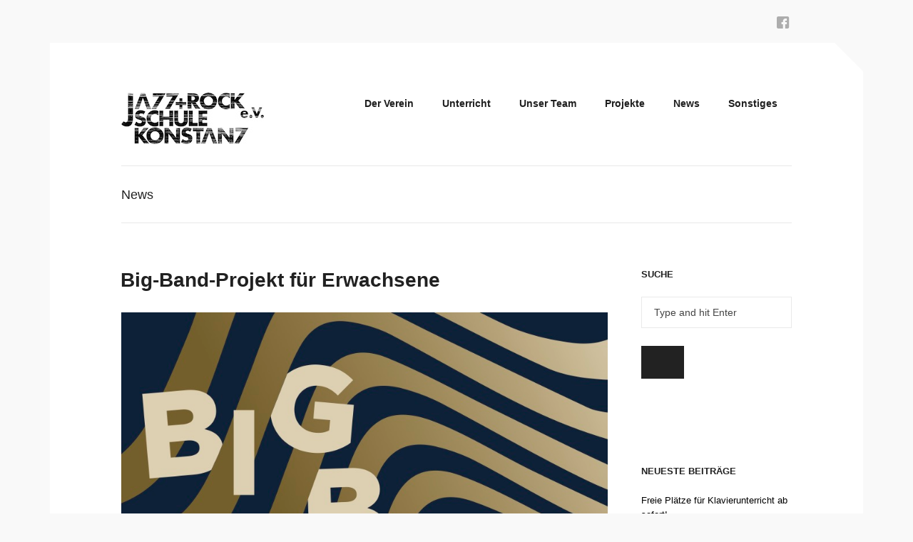

--- FILE ---
content_type: text/html; charset=UTF-8
request_url: https://jrsk.de/bigbandkonstanz/
body_size: 11738
content:
<!DOCTYPE html>
<!--[if lt IE 8]> <html lang="de" class="ie7 ie" xmlns="http://www.w3.org/1999/xhtml" style="background-color:#f9f9f9"> <![endif]-->
<!--[if IE 8]> <html lang="de" class="ie8 ie" xmlns="http://www.w3.org/1999/xhtml" style="background-color:#f9f9f9"> <![endif]-->
<!--[if gt IE 8]><!--> <html lang="de" xmlns="http://www.w3.org/1999/xhtml" style="background-color:#f9f9f9"> <!--<![endif]-->
<head>

	<!-- META -->

	<meta charset="UTF-8" />
	<meta name="viewport" content="width=device-width,initial-scale=1,maximum-scale=1,user-scalable=no">
	<meta name="format-detection" content="telephone=no">
	
	<!-- LINKS -->

	<link rel="profile" href="https://gmpg.org/xfn/11" />
	<link rel="pingback" href="https://jrsk.de/xmlrpc.php" />

	
	<link rel="shortcut icon" type="image/x-icon" href="https://jrsk.de/wp-content/uploads/2015/10/logo.jpg" />

	
	<!--[if lt IE 9]><script src="https://html5shim.googlecode.com/svn/trunk/html5.js"></script><![endif]-->

	<!-- WP HEAD -->

	<title>Big-Band-Projekt für Erwachsene &#8211; JRSK</title>
<meta name='robots' content='max-image-preview:large' />
	<style>img:is([sizes="auto" i], [sizes^="auto," i]) { contain-intrinsic-size: 3000px 1500px }</style>
	<link rel="alternate" type="application/rss+xml" title="JRSK &raquo; Feed" href="https://jrsk.de/feed/" />
<link rel="alternate" type="application/rss+xml" title="JRSK &raquo; Kommentar-Feed" href="https://jrsk.de/comments/feed/" />
<link rel="alternate" type="application/rss+xml" title="JRSK &raquo; Big-Band-Projekt für Erwachsene-Kommentar-Feed" href="https://jrsk.de/bigbandkonstanz/feed/" />
<script type="text/javascript">
/* <![CDATA[ */
window._wpemojiSettings = {"baseUrl":"https:\/\/s.w.org\/images\/core\/emoji\/16.0.1\/72x72\/","ext":".png","svgUrl":"https:\/\/s.w.org\/images\/core\/emoji\/16.0.1\/svg\/","svgExt":".svg","source":{"concatemoji":"https:\/\/jrsk.de\/wp-includes\/js\/wp-emoji-release.min.js?ver=50de0daaf3a73974933fdda66aa5e44c"}};
/*! This file is auto-generated */
!function(s,n){var o,i,e;function c(e){try{var t={supportTests:e,timestamp:(new Date).valueOf()};sessionStorage.setItem(o,JSON.stringify(t))}catch(e){}}function p(e,t,n){e.clearRect(0,0,e.canvas.width,e.canvas.height),e.fillText(t,0,0);var t=new Uint32Array(e.getImageData(0,0,e.canvas.width,e.canvas.height).data),a=(e.clearRect(0,0,e.canvas.width,e.canvas.height),e.fillText(n,0,0),new Uint32Array(e.getImageData(0,0,e.canvas.width,e.canvas.height).data));return t.every(function(e,t){return e===a[t]})}function u(e,t){e.clearRect(0,0,e.canvas.width,e.canvas.height),e.fillText(t,0,0);for(var n=e.getImageData(16,16,1,1),a=0;a<n.data.length;a++)if(0!==n.data[a])return!1;return!0}function f(e,t,n,a){switch(t){case"flag":return n(e,"\ud83c\udff3\ufe0f\u200d\u26a7\ufe0f","\ud83c\udff3\ufe0f\u200b\u26a7\ufe0f")?!1:!n(e,"\ud83c\udde8\ud83c\uddf6","\ud83c\udde8\u200b\ud83c\uddf6")&&!n(e,"\ud83c\udff4\udb40\udc67\udb40\udc62\udb40\udc65\udb40\udc6e\udb40\udc67\udb40\udc7f","\ud83c\udff4\u200b\udb40\udc67\u200b\udb40\udc62\u200b\udb40\udc65\u200b\udb40\udc6e\u200b\udb40\udc67\u200b\udb40\udc7f");case"emoji":return!a(e,"\ud83e\udedf")}return!1}function g(e,t,n,a){var r="undefined"!=typeof WorkerGlobalScope&&self instanceof WorkerGlobalScope?new OffscreenCanvas(300,150):s.createElement("canvas"),o=r.getContext("2d",{willReadFrequently:!0}),i=(o.textBaseline="top",o.font="600 32px Arial",{});return e.forEach(function(e){i[e]=t(o,e,n,a)}),i}function t(e){var t=s.createElement("script");t.src=e,t.defer=!0,s.head.appendChild(t)}"undefined"!=typeof Promise&&(o="wpEmojiSettingsSupports",i=["flag","emoji"],n.supports={everything:!0,everythingExceptFlag:!0},e=new Promise(function(e){s.addEventListener("DOMContentLoaded",e,{once:!0})}),new Promise(function(t){var n=function(){try{var e=JSON.parse(sessionStorage.getItem(o));if("object"==typeof e&&"number"==typeof e.timestamp&&(new Date).valueOf()<e.timestamp+604800&&"object"==typeof e.supportTests)return e.supportTests}catch(e){}return null}();if(!n){if("undefined"!=typeof Worker&&"undefined"!=typeof OffscreenCanvas&&"undefined"!=typeof URL&&URL.createObjectURL&&"undefined"!=typeof Blob)try{var e="postMessage("+g.toString()+"("+[JSON.stringify(i),f.toString(),p.toString(),u.toString()].join(",")+"));",a=new Blob([e],{type:"text/javascript"}),r=new Worker(URL.createObjectURL(a),{name:"wpTestEmojiSupports"});return void(r.onmessage=function(e){c(n=e.data),r.terminate(),t(n)})}catch(e){}c(n=g(i,f,p,u))}t(n)}).then(function(e){for(var t in e)n.supports[t]=e[t],n.supports.everything=n.supports.everything&&n.supports[t],"flag"!==t&&(n.supports.everythingExceptFlag=n.supports.everythingExceptFlag&&n.supports[t]);n.supports.everythingExceptFlag=n.supports.everythingExceptFlag&&!n.supports.flag,n.DOMReady=!1,n.readyCallback=function(){n.DOMReady=!0}}).then(function(){return e}).then(function(){var e;n.supports.everything||(n.readyCallback(),(e=n.source||{}).concatemoji?t(e.concatemoji):e.wpemoji&&e.twemoji&&(t(e.twemoji),t(e.wpemoji)))}))}((window,document),window._wpemojiSettings);
/* ]]> */
</script>
<link rel='stylesheet' id='n2go-styles-css' href='https://jrsk.de/wp-content/plugins/newsletter2go/widget/styles.css?ver=50de0daaf3a73974933fdda66aa5e44c' type='text/css' media='all' />
<style id='wp-emoji-styles-inline-css' type='text/css'>

	img.wp-smiley, img.emoji {
		display: inline !important;
		border: none !important;
		box-shadow: none !important;
		height: 1em !important;
		width: 1em !important;
		margin: 0 0.07em !important;
		vertical-align: -0.1em !important;
		background: none !important;
		padding: 0 !important;
	}
</style>
<link rel='stylesheet' id='wp-block-library-css' href='https://jrsk.de/wp-includes/css/dist/block-library/style.min.css?ver=50de0daaf3a73974933fdda66aa5e44c' type='text/css' media='all' />
<style id='classic-theme-styles-inline-css' type='text/css'>
/*! This file is auto-generated */
.wp-block-button__link{color:#fff;background-color:#32373c;border-radius:9999px;box-shadow:none;text-decoration:none;padding:calc(.667em + 2px) calc(1.333em + 2px);font-size:1.125em}.wp-block-file__button{background:#32373c;color:#fff;text-decoration:none}
</style>
<style id='global-styles-inline-css' type='text/css'>
:root{--wp--preset--aspect-ratio--square: 1;--wp--preset--aspect-ratio--4-3: 4/3;--wp--preset--aspect-ratio--3-4: 3/4;--wp--preset--aspect-ratio--3-2: 3/2;--wp--preset--aspect-ratio--2-3: 2/3;--wp--preset--aspect-ratio--16-9: 16/9;--wp--preset--aspect-ratio--9-16: 9/16;--wp--preset--color--black: #000000;--wp--preset--color--cyan-bluish-gray: #abb8c3;--wp--preset--color--white: #ffffff;--wp--preset--color--pale-pink: #f78da7;--wp--preset--color--vivid-red: #cf2e2e;--wp--preset--color--luminous-vivid-orange: #ff6900;--wp--preset--color--luminous-vivid-amber: #fcb900;--wp--preset--color--light-green-cyan: #7bdcb5;--wp--preset--color--vivid-green-cyan: #00d084;--wp--preset--color--pale-cyan-blue: #8ed1fc;--wp--preset--color--vivid-cyan-blue: #0693e3;--wp--preset--color--vivid-purple: #9b51e0;--wp--preset--gradient--vivid-cyan-blue-to-vivid-purple: linear-gradient(135deg,rgba(6,147,227,1) 0%,rgb(155,81,224) 100%);--wp--preset--gradient--light-green-cyan-to-vivid-green-cyan: linear-gradient(135deg,rgb(122,220,180) 0%,rgb(0,208,130) 100%);--wp--preset--gradient--luminous-vivid-amber-to-luminous-vivid-orange: linear-gradient(135deg,rgba(252,185,0,1) 0%,rgba(255,105,0,1) 100%);--wp--preset--gradient--luminous-vivid-orange-to-vivid-red: linear-gradient(135deg,rgba(255,105,0,1) 0%,rgb(207,46,46) 100%);--wp--preset--gradient--very-light-gray-to-cyan-bluish-gray: linear-gradient(135deg,rgb(238,238,238) 0%,rgb(169,184,195) 100%);--wp--preset--gradient--cool-to-warm-spectrum: linear-gradient(135deg,rgb(74,234,220) 0%,rgb(151,120,209) 20%,rgb(207,42,186) 40%,rgb(238,44,130) 60%,rgb(251,105,98) 80%,rgb(254,248,76) 100%);--wp--preset--gradient--blush-light-purple: linear-gradient(135deg,rgb(255,206,236) 0%,rgb(152,150,240) 100%);--wp--preset--gradient--blush-bordeaux: linear-gradient(135deg,rgb(254,205,165) 0%,rgb(254,45,45) 50%,rgb(107,0,62) 100%);--wp--preset--gradient--luminous-dusk: linear-gradient(135deg,rgb(255,203,112) 0%,rgb(199,81,192) 50%,rgb(65,88,208) 100%);--wp--preset--gradient--pale-ocean: linear-gradient(135deg,rgb(255,245,203) 0%,rgb(182,227,212) 50%,rgb(51,167,181) 100%);--wp--preset--gradient--electric-grass: linear-gradient(135deg,rgb(202,248,128) 0%,rgb(113,206,126) 100%);--wp--preset--gradient--midnight: linear-gradient(135deg,rgb(2,3,129) 0%,rgb(40,116,252) 100%);--wp--preset--font-size--small: 13px;--wp--preset--font-size--medium: 20px;--wp--preset--font-size--large: 36px;--wp--preset--font-size--x-large: 42px;--wp--preset--spacing--20: 0.44rem;--wp--preset--spacing--30: 0.67rem;--wp--preset--spacing--40: 1rem;--wp--preset--spacing--50: 1.5rem;--wp--preset--spacing--60: 2.25rem;--wp--preset--spacing--70: 3.38rem;--wp--preset--spacing--80: 5.06rem;--wp--preset--shadow--natural: 6px 6px 9px rgba(0, 0, 0, 0.2);--wp--preset--shadow--deep: 12px 12px 50px rgba(0, 0, 0, 0.4);--wp--preset--shadow--sharp: 6px 6px 0px rgba(0, 0, 0, 0.2);--wp--preset--shadow--outlined: 6px 6px 0px -3px rgba(255, 255, 255, 1), 6px 6px rgba(0, 0, 0, 1);--wp--preset--shadow--crisp: 6px 6px 0px rgba(0, 0, 0, 1);}:where(.is-layout-flex){gap: 0.5em;}:where(.is-layout-grid){gap: 0.5em;}body .is-layout-flex{display: flex;}.is-layout-flex{flex-wrap: wrap;align-items: center;}.is-layout-flex > :is(*, div){margin: 0;}body .is-layout-grid{display: grid;}.is-layout-grid > :is(*, div){margin: 0;}:where(.wp-block-columns.is-layout-flex){gap: 2em;}:where(.wp-block-columns.is-layout-grid){gap: 2em;}:where(.wp-block-post-template.is-layout-flex){gap: 1.25em;}:where(.wp-block-post-template.is-layout-grid){gap: 1.25em;}.has-black-color{color: var(--wp--preset--color--black) !important;}.has-cyan-bluish-gray-color{color: var(--wp--preset--color--cyan-bluish-gray) !important;}.has-white-color{color: var(--wp--preset--color--white) !important;}.has-pale-pink-color{color: var(--wp--preset--color--pale-pink) !important;}.has-vivid-red-color{color: var(--wp--preset--color--vivid-red) !important;}.has-luminous-vivid-orange-color{color: var(--wp--preset--color--luminous-vivid-orange) !important;}.has-luminous-vivid-amber-color{color: var(--wp--preset--color--luminous-vivid-amber) !important;}.has-light-green-cyan-color{color: var(--wp--preset--color--light-green-cyan) !important;}.has-vivid-green-cyan-color{color: var(--wp--preset--color--vivid-green-cyan) !important;}.has-pale-cyan-blue-color{color: var(--wp--preset--color--pale-cyan-blue) !important;}.has-vivid-cyan-blue-color{color: var(--wp--preset--color--vivid-cyan-blue) !important;}.has-vivid-purple-color{color: var(--wp--preset--color--vivid-purple) !important;}.has-black-background-color{background-color: var(--wp--preset--color--black) !important;}.has-cyan-bluish-gray-background-color{background-color: var(--wp--preset--color--cyan-bluish-gray) !important;}.has-white-background-color{background-color: var(--wp--preset--color--white) !important;}.has-pale-pink-background-color{background-color: var(--wp--preset--color--pale-pink) !important;}.has-vivid-red-background-color{background-color: var(--wp--preset--color--vivid-red) !important;}.has-luminous-vivid-orange-background-color{background-color: var(--wp--preset--color--luminous-vivid-orange) !important;}.has-luminous-vivid-amber-background-color{background-color: var(--wp--preset--color--luminous-vivid-amber) !important;}.has-light-green-cyan-background-color{background-color: var(--wp--preset--color--light-green-cyan) !important;}.has-vivid-green-cyan-background-color{background-color: var(--wp--preset--color--vivid-green-cyan) !important;}.has-pale-cyan-blue-background-color{background-color: var(--wp--preset--color--pale-cyan-blue) !important;}.has-vivid-cyan-blue-background-color{background-color: var(--wp--preset--color--vivid-cyan-blue) !important;}.has-vivid-purple-background-color{background-color: var(--wp--preset--color--vivid-purple) !important;}.has-black-border-color{border-color: var(--wp--preset--color--black) !important;}.has-cyan-bluish-gray-border-color{border-color: var(--wp--preset--color--cyan-bluish-gray) !important;}.has-white-border-color{border-color: var(--wp--preset--color--white) !important;}.has-pale-pink-border-color{border-color: var(--wp--preset--color--pale-pink) !important;}.has-vivid-red-border-color{border-color: var(--wp--preset--color--vivid-red) !important;}.has-luminous-vivid-orange-border-color{border-color: var(--wp--preset--color--luminous-vivid-orange) !important;}.has-luminous-vivid-amber-border-color{border-color: var(--wp--preset--color--luminous-vivid-amber) !important;}.has-light-green-cyan-border-color{border-color: var(--wp--preset--color--light-green-cyan) !important;}.has-vivid-green-cyan-border-color{border-color: var(--wp--preset--color--vivid-green-cyan) !important;}.has-pale-cyan-blue-border-color{border-color: var(--wp--preset--color--pale-cyan-blue) !important;}.has-vivid-cyan-blue-border-color{border-color: var(--wp--preset--color--vivid-cyan-blue) !important;}.has-vivid-purple-border-color{border-color: var(--wp--preset--color--vivid-purple) !important;}.has-vivid-cyan-blue-to-vivid-purple-gradient-background{background: var(--wp--preset--gradient--vivid-cyan-blue-to-vivid-purple) !important;}.has-light-green-cyan-to-vivid-green-cyan-gradient-background{background: var(--wp--preset--gradient--light-green-cyan-to-vivid-green-cyan) !important;}.has-luminous-vivid-amber-to-luminous-vivid-orange-gradient-background{background: var(--wp--preset--gradient--luminous-vivid-amber-to-luminous-vivid-orange) !important;}.has-luminous-vivid-orange-to-vivid-red-gradient-background{background: var(--wp--preset--gradient--luminous-vivid-orange-to-vivid-red) !important;}.has-very-light-gray-to-cyan-bluish-gray-gradient-background{background: var(--wp--preset--gradient--very-light-gray-to-cyan-bluish-gray) !important;}.has-cool-to-warm-spectrum-gradient-background{background: var(--wp--preset--gradient--cool-to-warm-spectrum) !important;}.has-blush-light-purple-gradient-background{background: var(--wp--preset--gradient--blush-light-purple) !important;}.has-blush-bordeaux-gradient-background{background: var(--wp--preset--gradient--blush-bordeaux) !important;}.has-luminous-dusk-gradient-background{background: var(--wp--preset--gradient--luminous-dusk) !important;}.has-pale-ocean-gradient-background{background: var(--wp--preset--gradient--pale-ocean) !important;}.has-electric-grass-gradient-background{background: var(--wp--preset--gradient--electric-grass) !important;}.has-midnight-gradient-background{background: var(--wp--preset--gradient--midnight) !important;}.has-small-font-size{font-size: var(--wp--preset--font-size--small) !important;}.has-medium-font-size{font-size: var(--wp--preset--font-size--medium) !important;}.has-large-font-size{font-size: var(--wp--preset--font-size--large) !important;}.has-x-large-font-size{font-size: var(--wp--preset--font-size--x-large) !important;}
:where(.wp-block-post-template.is-layout-flex){gap: 1.25em;}:where(.wp-block-post-template.is-layout-grid){gap: 1.25em;}
:where(.wp-block-columns.is-layout-flex){gap: 2em;}:where(.wp-block-columns.is-layout-grid){gap: 2em;}
:root :where(.wp-block-pullquote){font-size: 1.5em;line-height: 1.6;}
</style>
<link rel='stylesheet' id='krown-style-parties-css' href='https://jrsk.de/wp-content/themes/better/css/third-parties.css?ver=50de0daaf3a73974933fdda66aa5e44c' type='text/css' media='all' />
<link rel='stylesheet' id='chld_thm_cfg_parent-css' href='https://jrsk.de/wp-content/themes/better/style.css?ver=50de0daaf3a73974933fdda66aa5e44c' type='text/css' media='all' />
<link rel='stylesheet' id='krown-style-css' href='https://jrsk.de/wp-content/themes/better-child/style.css?ver=50de0daaf3a73974933fdda66aa5e44c' type='text/css' media='all' />
<style id='krown-style-inline-css' type='text/css'>


			/* CUSTOM FONTS */

			h1, h2, h3, h4, h5, h6 {
			  font-family: Arial, sans-serif;;
			}

			body, input, textarea, button {
			  font-family: Arial, sans-serif;;
			}

			/* CUSTOM COLORS */

			a, #main-search #searchform .krown-icon-search:hover, #custom-tabs li.selected, #custom-tabs li.selected h4, .top-menu > li:hover > a, .top-menu > li.selected > a, #breadcrumbs a:hover, a.post-title:hover h2, a.post-title:hover h1, .post-meta a:hover, .comment-title a:hover, .comment-reply-link:hover, .widget ul a:hover, #sidebar .widget_nav_menu li.current-menu-item a, #sidebar .widget_nav_menu li.current-menu-item:before, #sidebar .widget_nav_menu li:hover:before, #filter a:hover, .csstransitions .no-touch .folio-grid a:hover h3, .folio-grid a.iehover h3, .krown-accordion.small h5:hover, .krown-accordion.small section.opened h5, .krown-accordion.large-1 h5:hover, .krown-accordion.large-1 section.opened h5, .posts-grid a:hover h3, .krown-social a:hover i:before, .krown-tabs .titles li:hover h5, .krown-tabs .titles .opened h5, .krown-text-icon a:hover h3, .krown-text-icon.style-one i, .list .posts-grid .item:hover h3, #footer .footer-top .widget a {
			   color: #b20500;
			}
			#custom-tabs li.selected, .top-menu > li:hover > a, .top-menu > li.selected > a, .sub-menu li:hover, .sub-menu li:hover + li, #sidebar .widget_nav_menu li.current-menu-item, .csstransitions .no-touch .folio-grid a:hover .caption, .folio-grid a.iehover .caption, .krown-tabs.horizontal .titles .opened, .krown-tabs.vertical .titles .opened, .krown-team:hover, #custom-tabs li.selected {
				
			}
			.sub-menu li:hover, #top:hover, .pagination a:hover, .share-buttons a:hover, .post-nav a:hover, #pager-nav a.selected, .krown-accordion.large-2 > section.opened h5, .krown-button.light:hover, .krown-button.dark:hover, .krown-button.color, .fancybox-nav span:hover, .fancybox-close:hover, input[type="submit"]:hover, .krown-promo.color, .krown-progress-bars .bar, .flex-control-nav li a.flex-active, .flexslider.krown-tour .flex-direction-nav a:hover, .tp-bullets.simplebullets.round .bullet.selected, .krown-toggle.opened h5:before, .mejs-controls .mejs-time-rail .mejs-time-current, .mejs-controls .mejs-horizontal-volume-slider .mejs-horizontal-volume-current, .mejs-controls .mejs-volume-button .mejs-volume-slider .mejs-volume-current, .mejs-overlay:hover .mejs-overlay-button {
			   background-color: #b20500;
			}
			.fancybox-thumb span {
				background-color: #b20500;
				background-color: rgba(178,5,0,.7);
			}

			/* CUSTOM CSS */

		
</style>
<!--n2css--><!--n2js--><script type="text/javascript" src="https://jrsk.de/wp-includes/js/jquery/jquery.min.js?ver=3.7.1" id="jquery-core-js"></script>
<script type="text/javascript" src="https://jrsk.de/wp-includes/js/jquery/jquery-migrate.min.js?ver=3.4.1" id="jquery-migrate-js"></script>
<script></script><link rel="https://api.w.org/" href="https://jrsk.de/wp-json/" /><link rel="alternate" title="JSON" type="application/json" href="https://jrsk.de/wp-json/wp/v2/posts/2777" /><link rel="canonical" href="https://jrsk.de/bigbandkonstanz/" />
<link rel="alternate" title="oEmbed (JSON)" type="application/json+oembed" href="https://jrsk.de/wp-json/oembed/1.0/embed?url=https%3A%2F%2Fjrsk.de%2Fbigbandkonstanz%2F" />
<link rel="alternate" title="oEmbed (XML)" type="text/xml+oembed" href="https://jrsk.de/wp-json/oembed/1.0/embed?url=https%3A%2F%2Fjrsk.de%2Fbigbandkonstanz%2F&#038;format=xml" />
<meta name="generator" content="Powered by WPBakery Page Builder - drag and drop page builder for WordPress."/>
<noscript><style> .wpb_animate_when_almost_visible { opacity: 1; }</style></noscript>		
</head>

<body data-rsssl=1 id="body" class="wp-singular post-template-default single single-post postid-2777 single-format-image wp-theme-better wp-child-theme-better-child w-parallax no-touch no-js  wpb-js-composer js-comp-ver-8.6.1 vc_non_responsive">

	
		<div id="mini">

			<div class="wrapper clearfix">

				
									<div class="right clearfix"><div class="krown-social default">
<ul>
<li>
<a target="_blank" href="https://www.facebook.com/jazzundrockschulekonstanz">
<i class="krown-icon-facebook-squared"></i>
</a>
</li>
</ul>
</div></div>
				
			</div>

		</div>

	
    <!-- Secondary Header Start -->
    <header id="header" class="clearfix">

    	<div class="wrapper clearfix">

			<!-- Logo Start -->
			
			<a id="logo" href="https://jrsk.de" style="width:200px;height:72px">
				<img class="default" src="https://jrsk.de/wp-content/uploads/2015/10/logo.jpg" alt="JRSK" />
				<img class="retina" src="https://jrsk.de/wp-content/uploads/2015/10/logo-retina.jpg" alt="JRSK" />
			</a>
			<!-- Logo End -->

	        <!-- Menu Start -->
	        <nav id="main-menu" class="clearfix right " style="height:132px" data-nav-text="--- Navigate ---">

				<ul id="menu-mainmenu" class="clearfix top-menu"><li id="menu-item-50" class="parent menu-item"><a href="https://jrsk.de/der-verein/">Der Verein</a><ul class="sub-menu">	<li id="menu-item-52" class="menu-item"><a href="https://jrsk.de/der-verein/ueber-uns/">Über uns</a></li>
	<li id="menu-item-53" class="menu-item"><a href="https://jrsk.de/der-verein/mitgliedschaft/">Mitgliedschaft</a></li>
	<li id="menu-item-51" class="menu-item"><a href="https://jrsk.de/der-verein/sponsoren/">Sponsoren</a></li>
</ul>
</li>
<li id="menu-item-57" class="parent menu-item"><a href="https://jrsk.de/unterricht/">Unterricht</a><ul class="sub-menu">	<li id="menu-item-61" class="menu-item"><a href="https://jrsk.de/unterricht/uebersicht/">Übersicht</a></li>
	<li id="menu-item-58" class="menu-item"><a href="https://jrsk.de/unterricht/bands/">Bands</a></li>
	<li id="menu-item-572" class="menu-item"><a href="https://jrsk.de/unterricht/anmeldung/">Anmeldung</a></li>
	<li id="menu-item-54" class="menu-item"><a href="https://jrsk.de/unterricht/geschenkgutschein/">Geschenkgutschein</a></li>
</ul>
</li>
<li id="menu-item-272" class="parent menu-item"><a href="https://jrsk.de/unser-team/">Unser Team</a><ul class="sub-menu">	<li id="menu-item-278" class="menu-item"><a href="https://jrsk.de/unser-team/das-team/">Das Team</a></li>
	<li id="menu-item-277" class="menu-item"><a href="https://jrsk.de/unser-team/saiteninstrumente/">Saiteninstrumente</a></li>
	<li id="menu-item-276" class="menu-item"><a href="https://jrsk.de/unser-team/tasteninstrumente/">Tasteninstrumente</a></li>
	<li id="menu-item-275" class="menu-item"><a href="https://jrsk.de/unser-team/blasinstrumente/">Blasinstrumente</a></li>
	<li id="menu-item-274" class="menu-item"><a href="https://jrsk.de/unser-team/schlagzeug/">Schlagzeug</a></li>
	<li id="menu-item-903" class="menu-item"><a href="https://jrsk.de/unser-team/gesang/">Gesang</a></li>
	<li id="menu-item-911" class="menu-item"><a href="https://jrsk.de/unser-team/verwaltung/">Verwaltung</a></li>
</ul>
</li>
<li id="menu-item-279" class="parent menu-item"><a href="https://jrsk.de/projekte/">Projekte</a><ul class="sub-menu">	<li id="menu-item-284" class="menu-item"><a href="https://jrsk.de/projekte/workshops/">Workshops</a></li>
	<li id="menu-item-283" class="menu-item"><a href="https://jrsk.de/projekte/konzerte/">Konzerte</a></li>
	<li id="menu-item-281" class="menu-item"><a href="https://jrsk.de/projekte/bands/">Bands</a></li>
</ul>
</li>
<li id="menu-item-55" class="menu-item"><a href="https://jrsk.de/news/">News</a></li>
<li id="menu-item-412" class="parent menu-item"><a href="https://jrsk.de/sonstiges/">Sonstiges</a><ul class="sub-menu">	<li id="menu-item-1272" class="menu-item"><a href="https://jrsk.de/sonstiges/anmeldeformular/">Anmeldeformular</a></li>
	<li id="menu-item-1591" class="menu-item"><a href="https://jrsk.de/agb/">AGB</a></li>
	<li id="menu-item-1791" class="menu-item"><a href="https://jrsk.de/widerrufsrecht/">Widerrufsrecht</a></li>
	<li id="menu-item-415" class="menu-item"><a href="https://jrsk.de/sonstiges/download/">Download</a></li>
	<li id="menu-item-273" class="menu-item"><a href="https://jrsk.de/news/stellenmarkt/">Stellenmarkt</a></li>
	<li id="menu-item-413" class="menu-item"><a href="https://jrsk.de/sonstiges/links/">Links</a></li>
</ul>
</li>
</ul>
	        	
			</nav>	
			<!-- Menu End -->

		</div>

	</header>
	<!-- Secondary Header End -->

	<!-- Page Title Start -->
	
	
	<div id="page-title" class="clearfix">
		<div class="clearfix wrapper">
			<h2 class="title">News</h2>		</div>
	</div>

		<!-- Page Title End -->

	
	<!-- Main Wrapper Start -->

	<div id="content" class="clearfix layout-right-sidebar">

		<div class="clearfix wrapper">

			
				<div class="sidebar-content">

			
	
	<article id="post-2777" class="post-standard clearfix post-2777 post type-post status-publish format-image has-post-thumbnail hentry category-news-bands category-bands category-news-events category-news category-projekte post_format-post-format-image">

		<header class="post-header">

			<span class="post-title">
				<h1>Big-Band-Projekt für Erwachsene</h1>
			</span>

			
			<div class="post-format-image"><img src="https://jrsk.de/wp-content/uploads/2024/06/DD_Plakat_JRSK_BIGBAND_DIN-A3_24.jpg" alt="" /></div>
		</header>

		<section class="post-content clearfix">

			<div class="post-body">

				<aside class="post-meta">

					<span class="meta-holder">
						<span class="meta-title">Posted:</span>
						<a href="https://jrsk.de/bigbandkonstanz/"><time pubdate datetime="2024-07-22T06:27:00+00:00">Juli 22, 2024</time></a>
					</span>

					<span class="meta-holder">
						<span class="meta-title">Tags:</span>
											</span>

					<span class="meta-holder">
						<span class="meta-title">Comments:</span>
						<a href="https://jrsk.de/bigbandkonstanz/#comments">0						</a>
					</span>

				</aside>

				
<p>Du hast bereits Big-Band-Erfahrung oder wolltest immer mal in einer mitspielen? Wir, in der JRSK finden, dass Konstanz noch eine Amateur-Big-Band für Musiker*innen über 30 braucht.</p>



<p><strong>Warum?</strong></p>



<p>In Konstanz gibt es zahlreiche Schulbigbands und sogar eine sehr aktive Unibigband, die von jungen, ambitionierten Musiker*innen belebt werden.</p>



<p>Falls Du der Uni entwachsen, immer noch ambitioniert bist und einfach Bock auf Big-Band hast, dann melde Dich für die neue</p>



<p>&#8222;<strong>BIG BAND KONSTANZ&#8220;</strong> an.</p>



<p><strong>Wo und Wann?</strong> </p>



<p><strong>Immer donnerstags um 19.30h in der Aula des Humboldt-Gymnasiums.</strong></p>



<p>Anmelden dürft Ihr euch direkt bei unserem Trompetenlehrer und Big-Band-Leiter Michael Otto: michael.otto(at)jrsk.de.</p>



<p>Monatsgebühr für ein Semester beträgt 49€. Vertragsanfrage bitte über das Online-Formular in der Rubrik &#8222;Unterricht&#8220; ausfüllen.</p>



<p>Wir freuen uns über euren Besuch!</p>



<p>Euer JRSK &#8211; Team</p>
<aside class="share-buttons clearfix"><div class="holder"><a target="_blank" class="btn-twitter" href="https://twitter.com/home?status=Big-Band-Projekt+f%C3%BCr+Erwachsene+https%3A%2F%2Fjrsk.de%2Fbigbandkonstanz%2F"></a><a target="_blank" class="btn-facebook" href="https://www.facebook.com/share.php?u=https%3A%2F%2Fjrsk.de%2Fbigbandkonstanz%2F&title=Big-Band-Projekt+f%C3%BCr+Erwachsene"></a><a target="_blank" class="btn-pinterest" href="http://pinterest.com/pin/create/bookmarklet/?media=https://jrsk.de/wp-content/uploads/2024/06/Bildschirmfoto-2024-07-22-um-16.42.16-1024x905.png&url=https%3A%2F%2Fjrsk.de%2Fbigbandkonstanz%2F&is_video=false&description=Big-Band-Projekt+f%C3%BCr+Erwachsene"></a><a target="_blank" class="btn-gplus" href="https://plus.google.com/share?url=https%3A%2F%2Fjrsk.de%2Fbigbandkonstanz%2F"></a></div></aside>
			</div>

		</section>

		
	</article>


		
			</div>

		
		<aside id="sidebar"> <section id="search-3" class="widget widget_search clearfix"><h4 class="widget-title">Suche</h4>
		<form role="search" method="get" id="searchform" class="hover-show" action="https://jrsk.de/" >
			<label class="screen-reader-text hidden" for="s">Search for:</label>
			<input type="search" data-value="Type and hit Enter" value="Type and hit Enter" name="s" id="s" />
			<input id="submit_s" type="submit" />
	    </form></section>
		<section id="recent-posts-2" class="widget widget_recent_entries clearfix">
		<h4 class="widget-title">Neueste Beiträge</h4>
		<ul>
											<li>
					<a href="https://jrsk.de/workshop_joao_silva/">Freie Plätze für Klavierunterricht ab sofort!</a>
									</li>
											<li>
					<a href="https://jrsk.de/instagram/">Follow Us!</a>
									</li>
											<li>
					<a href="https://jrsk.de/bigbandkonstanz/" aria-current="page">Big-Band-Projekt für Erwachsene</a>
									</li>
					</ul>

		</section><section id="recent-comments-2" class="widget widget_recent_comments clearfix"><h4 class="widget-title">Neueste Kommentare</h4><ul id="recentcomments"></ul></section><section id="archives-2" class="widget widget_archive clearfix"><h4 class="widget-title">Archiv</h4>
			<ul>
					<li><a href='https://jrsk.de/2025/05/'>Mai 2025</a></li>
	<li><a href='https://jrsk.de/2024/10/'>Oktober 2024</a></li>
	<li><a href='https://jrsk.de/2024/07/'>Juli 2024</a></li>
			</ul>

			</section><section id="categories-2" class="widget widget_categories clearfix"><h4 class="widget-title">Kategorien</h4>
			<ul>
					<li class="cat-item cat-item-40"><a href="https://jrsk.de/category/news/news-bands/">Bands</a> (1)
</li>
	<li class="cat-item cat-item-13"><a href="https://jrsk.de/category/projekte/bands/">Bands</a> (1)
</li>
	<li class="cat-item cat-item-3"><a href="https://jrsk.de/category/unser-team/das-team/">Das Team</a> (1)
</li>
	<li class="cat-item cat-item-41"><a href="https://jrsk.de/category/news/news-events/">Events</a> (3)
</li>
	<li class="cat-item cat-item-11"><a href="https://jrsk.de/category/projekte/konzerte/">Konzerte</a> (2)
</li>
	<li class="cat-item cat-item-42"><a href="https://jrsk.de/category/news/news-konzerte/">Konzerte</a> (2)
</li>
	<li class="cat-item cat-item-43"><a href="https://jrsk.de/category/news/news-konzertreihen/">Konzertreihen</a> (2)
</li>
	<li class="cat-item cat-item-14"><a href="https://jrsk.de/category/projekte/konzertreihen/">Konzertreihen</a> (2)
</li>
	<li class="cat-item cat-item-37"><a href="https://jrsk.de/category/news/">News</a> (3)
</li>
	<li class="cat-item cat-item-9"><a href="https://jrsk.de/category/projekte/">Projekte</a> (3)
</li>
	<li class="cat-item cat-item-2"><a href="https://jrsk.de/category/unser-team/">Unser Team</a> (1)
</li>
			</ul>

			</section></aside>	
		<!-- Inner Wrapper End -->
		</div>

	<!-- Main Wrapper End -->
	</div>

	
	<!-- Footer Start -->

	<footer id="footer" class="clearfix">

		<div class="wrapper clearfix">

			<div class="clearfix">

			
				<div class="footer-left">

					
						<div class="footer-top"></div>

					
					
				</div>

			
			
			</div>

			<p id="copy"><div class="wrapper clearfix">  			<div class="clearfix">  			 				<div class="footer-left">  					 						<div class="footer-top"><div id="nav_menu-3" class="widget widget_nav_menu clearfix"><div class="menu-footer-menu-container"><ul id="menu-footer-menu" class="menu"> <li id="menu-item-3661" class="menu-item menu-item-type-custom menu-item-object-custom menu-item-3661"><a href="/impressum">Impressum</a></li> <li id="menu-item-3680" class="menu-item menu-item-type-custom menu-item-object-custom menu-item-3680"><a href="/datenschutz">Datenschutz</a></li> <li id="menu-item-3681" class="menu-item menu-item-type-custom menu-item-object-custom menu-item-3681"><a href="/Sitemap">Sitemap</a></li> <li id="menu-item-3682" class="menu-item menu-item-type-custom menu-item-object-custom menu-item-3682"><a href="/kontakt">Kontakt</a></li> </ul></div></div></div>  					 					 						<div class="footer-bottom"><div id="text-3" class="widget widget_text clearfix">			                         <div class="textwidget"><div class="footer_widget">                             <a class="footer_address">Lohnerhofstr. 1, 78467 Konstanz</a>                             <a class="footer_phone" href="tel:004975318139009">+49 (0) 7531 813 9009</a>                             <a class="footer_email" href="mailto:info@jrsk.de">info@jrsk.de</a>                          </div></div> 		</div></div>  					 				</div>  			 			 				<div class="footer-right">  					 						<div class="footer-top"><div id="text-4" class="widget widget_text clearfix">			<div class="textwidget">Bleib mit uns in Verbindung</div> 		</div></div>  					 					 						<div class="footer-bottom"><div id="text-5" class="widget widget_text clearfix">			<div class="textwidget"><div class="krown-social default"><ul><li>             <a target="_self" href="https://www.facebook.com/jazzundrockschulekonstanz">
                 <i class="krown-icon-facebook-squared"></i></a>         </li>
<li>             <a target="_self" href="https://www.instagram.com/jazzrockschule">
                 <i class="krown-icon-instagram"></i></a>         </li></ul></div></div> 		</div></div>  					 				</div>  			 			</div>  			<p id="copy">JAZZ+ROCKSCHULE KONSTANZ e.V.</p>  		</div></p>

		</div>

	</footer>
	<!-- Footer End -->

	<!-- GTT Button -->
	<a id="top" href="#"></a> 

	<!-- IE7 Message Start -->
	<div id="oldie">
		<p>This is a unique website which will require a more modern browser to work!<br /><br />
		<a href="https://www.google.com/chrome/" target="_blank">Please upgrade today!</a>
		</p>
	</div>
	<!-- IE7 Message End -->

	
	<script type="speculationrules">
{"prefetch":[{"source":"document","where":{"and":[{"href_matches":"\/*"},{"not":{"href_matches":["\/wp-*.php","\/wp-admin\/*","\/wp-content\/uploads\/*","\/wp-content\/*","\/wp-content\/plugins\/*","\/wp-content\/themes\/better-child\/*","\/wp-content\/themes\/better\/*","\/*\\?(.+)"]}},{"not":{"selector_matches":"a[rel~=\"nofollow\"]"}},{"not":{"selector_matches":".no-prefetch, .no-prefetch a"}}]},"eagerness":"conservative"}]}
</script>
<script type="text/javascript" src="https://jrsk.de/wp-content/themes/better/js/jquery.flexslider-min.js" id="flexslider-js"></script>
<script type="text/javascript" src="https://jrsk.de/wp-content/themes/better/js/jquery.isotope.min.js" id="isotope-js"></script>
<script type="text/javascript" src="https://jrsk.de/wp-includes/js/underscore.min.js?ver=1.13.7" id="underscore-js"></script>
<script type="text/javascript" id="wp-util-js-extra">
/* <![CDATA[ */
var _wpUtilSettings = {"ajax":{"url":"\/wp-admin\/admin-ajax.php"}};
/* ]]> */
</script>
<script type="text/javascript" src="https://jrsk.de/wp-includes/js/wp-util.min.js?ver=50de0daaf3a73974933fdda66aa5e44c" id="wp-util-js"></script>
<script type="text/javascript" src="https://jrsk.de/wp-includes/js/backbone.min.js?ver=1.6.0" id="backbone-js"></script>
<script type="text/javascript" id="mediaelement-core-js-before">
/* <![CDATA[ */
var mejsL10n = {"language":"de","strings":{"mejs.download-file":"Datei herunterladen","mejs.install-flash":"Du verwendest einen Browser, der nicht den Flash-Player aktiviert oder installiert hat. Bitte aktiviere dein Flash-Player-Plugin oder lade die neueste Version von https:\/\/get.adobe.com\/flashplayer\/ herunter","mejs.fullscreen":"Vollbild","mejs.play":"Wiedergeben","mejs.pause":"Pausieren","mejs.time-slider":"Zeit-Schieberegler","mejs.time-help-text":"Benutze die Pfeiltasten Links\/Rechts, um 1\u00a0Sekunde vor- oder zur\u00fcckzuspringen. Mit den Pfeiltasten Hoch\/Runter kannst du um 10\u00a0Sekunden vor- oder zur\u00fcckspringen.","mejs.live-broadcast":"Live-\u00dcbertragung","mejs.volume-help-text":"Pfeiltasten Hoch\/Runter benutzen, um die Lautst\u00e4rke zu regeln.","mejs.unmute":"Lautschalten","mejs.mute":"Stummschalten","mejs.volume-slider":"Lautst\u00e4rkeregler","mejs.video-player":"Video-Player","mejs.audio-player":"Audio-Player","mejs.captions-subtitles":"Untertitel","mejs.captions-chapters":"Kapitel","mejs.none":"Keine","mejs.afrikaans":"Afrikaans","mejs.albanian":"Albanisch","mejs.arabic":"Arabisch","mejs.belarusian":"Wei\u00dfrussisch","mejs.bulgarian":"Bulgarisch","mejs.catalan":"Katalanisch","mejs.chinese":"Chinesisch","mejs.chinese-simplified":"Chinesisch (vereinfacht)","mejs.chinese-traditional":"Chinesisch (traditionell)","mejs.croatian":"Kroatisch","mejs.czech":"Tschechisch","mejs.danish":"D\u00e4nisch","mejs.dutch":"Niederl\u00e4ndisch","mejs.english":"Englisch","mejs.estonian":"Estnisch","mejs.filipino":"Filipino","mejs.finnish":"Finnisch","mejs.french":"Franz\u00f6sisch","mejs.galician":"Galicisch","mejs.german":"Deutsch","mejs.greek":"Griechisch","mejs.haitian-creole":"Haitianisch-Kreolisch","mejs.hebrew":"Hebr\u00e4isch","mejs.hindi":"Hindi","mejs.hungarian":"Ungarisch","mejs.icelandic":"Isl\u00e4ndisch","mejs.indonesian":"Indonesisch","mejs.irish":"Irisch","mejs.italian":"Italienisch","mejs.japanese":"Japanisch","mejs.korean":"Koreanisch","mejs.latvian":"Lettisch","mejs.lithuanian":"Litauisch","mejs.macedonian":"Mazedonisch","mejs.malay":"Malaiisch","mejs.maltese":"Maltesisch","mejs.norwegian":"Norwegisch","mejs.persian":"Persisch","mejs.polish":"Polnisch","mejs.portuguese":"Portugiesisch","mejs.romanian":"Rum\u00e4nisch","mejs.russian":"Russisch","mejs.serbian":"Serbisch","mejs.slovak":"Slowakisch","mejs.slovenian":"Slowenisch","mejs.spanish":"Spanisch","mejs.swahili":"Suaheli","mejs.swedish":"Schwedisch","mejs.tagalog":"Tagalog","mejs.thai":"Thai","mejs.turkish":"T\u00fcrkisch","mejs.ukrainian":"Ukrainisch","mejs.vietnamese":"Vietnamesisch","mejs.welsh":"Walisisch","mejs.yiddish":"Jiddisch"}};
/* ]]> */
</script>
<script type="text/javascript" src="https://jrsk.de/wp-includes/js/mediaelement/mediaelement-and-player.min.js?ver=4.2.17" id="mediaelement-core-js"></script>
<script type="text/javascript" src="https://jrsk.de/wp-includes/js/mediaelement/mediaelement-migrate.min.js?ver=50de0daaf3a73974933fdda66aa5e44c" id="mediaelement-migrate-js"></script>
<script type="text/javascript" id="mediaelement-js-extra">
/* <![CDATA[ */
var _wpmejsSettings = {"pluginPath":"\/wp-includes\/js\/mediaelement\/","classPrefix":"mejs-","stretching":"responsive","audioShortcodeLibrary":"mediaelement","videoShortcodeLibrary":"mediaelement"};
/* ]]> */
</script>
<script type="text/javascript" src="https://jrsk.de/wp-content/themes/better/js/mejs-gw-playlist.min.js" id="wp-playlist-js"></script>
<script type="text/javascript" src="https://jrsk.de/wp-content/themes/better/js/jquery.fancybox.pack.js" id="fancybox-js"></script>
<script type="text/javascript" src="https://jrsk.de/wp-content/themes/better/js/plugins.min.js" id="theme_plugins-js"></script>
<script type="text/javascript" id="theme_scripts-js-extra">
/* <![CDATA[ */
var themeObjects = {"base":"https:\/\/jrsk.de\/wp-content\/themes\/better","mainColor":"#b20500"};
/* ]]> */
</script>
<script type="text/javascript" src="https://jrsk.de/wp-content/themes/better/js/scripts.min.js" id="theme_scripts-js"></script>
<script type="text/javascript" src="https://jrsk.de/wp-content/themes/better/js/mediaelement-and-player.min.js" id="wp-mediaelement-js"></script>
<script type="text/javascript" src="https://jrsk.de/wp-includes/js/comment-reply.min.js?ver=50de0daaf3a73974933fdda66aa5e44c" id="comment-reply-js" async="async" data-wp-strategy="async"></script>
<script></script>
</body>
</html>

--- FILE ---
content_type: text/css
request_url: https://jrsk.de/wp-content/themes/better/css/third-parties.css?ver=50de0daaf3a73974933fdda66aa5e44c
body_size: 58274
content:
@charset "UTF-8";

/* ---------------------------------------------------------------------------------
------------------------------   FONTELLO   ----------------------------------
------------------------------------------------------------------------------------*/

 @font-face {
   font-family: 'fontello';
   src: url('../font/fontello.eot?39128225');
   src: url('../font/fontello.eot?39128225#iefix') format('embedded-opentype'),
       url('../font/fontello.woff?39128225') format('woff'),
       url('../font/fontello.ttf?39128225') format('truetype'),
       url('../font/fontello.svg?39128225#fontello') format('svg');
   font-weight: normal;
   font-style: normal;
}

[class^="krown-icon-"]:before, [class*=" krown-icon-"]:before, .post-meta li:before, .me-buttons a:before, .me-buttons span:before, .swiper-nav a:before, .close-btn-special:before, .close-btn-special:after {
   font-family: 'fontello';
   font-style: normal;
   font-weight: normal;
   speak: none;
   display: inline-block;
   text-decoration: inherit;
   font-variant: normal;
   text-transform: none;
}

.krown-icon-about_us:before { content: '\e86e'; } /* '' */
.krown-icon-comment-alt:before { content: '\e886'; } /* '' */
.krown-icon-contacts:before { content: '\e86c'; } /* '' */
.krown-icon-elements:before { content: '\e86b'; } /* '' */
.krown-icon-services:before { content: '\e86a'; } /* '' */
.krown-icon-skills:before { content: '\e869'; } /* '' */
.krown-icon-settings:before { content: '\e868'; } /* '' */
.krown-icon-bubble:before { content: '\e867'; } /* '' */
.krown-icon-tag-2:before { content: '\e866'; } /* '' */
.krown-icon-case:before { content: '\e865'; } /* '' */
.krown-icon-share-1:before { content: '\e864'; } /* '' */
.krown-icon-arrow_left:before { content: '\e863'; } /* '' */
.krown-icon-arrow_right:before { content: '\e862'; } /* '' */
.krown-icon-grid:before { content: '\e861'; } /* '' */
.krown-icon-gallery-1:before { content: '\e860'; } /* '' */
.krown-icon-date:before { content: '\e85e'; } /* '' */
.krown-icon-emo-happy:before { content: '\e8a6'; } /* '' */
.krown-icon-emo-wink:before { content: '\e8a7'; } /* '' */
.krown-icon-emo-wink2:before { content: '\e8a8'; } /* '' */
.krown-icon-emo-unhappy:before { content: '\e8a9'; } /* '' */
.krown-icon-emo-sleep:before { content: '\e8aa'; } /* '' */
.krown-icon-emo-thumbsup:before { content: '\e8b2'; } /* '' */
.krown-icon-emo-surprised:before { content: '\e8b7'; } /* '' */
.krown-icon-emo-tongue:before { content: '\e8b6'; } /* '' */
.krown-icon-emo-coffee:before { content: '\e8b3'; } /* '' */
.krown-icon-emo-sunglasses:before { content: '\e8b5'; } /* '' */
.krown-icon-emo-displeased:before { content: '\e8ac'; } /* '' */
.krown-icon-emo-beer:before { content: '\e8ab'; } /* '' */
.krown-icon-emo-grin:before { content: '\e8ad'; } /* '' */
.krown-icon-emo-angry:before { content: '\e8ae'; } /* '' */
.krown-icon-emo-saint:before { content: '\e8af'; } /* '' */
.krown-icon-emo-cry:before { content: '\e8b0'; } /* '' */
.krown-icon-emo-squint:before { content: '\e8b1'; } /* '' */
.krown-icon-emo-laugh:before { content: '\e8b4'; } /* '' */
.krown-icon-spin4:before { content: '\e888'; } /* '' */
.krown-icon-spin6:before { content: '\e887'; } /* '' */
.krown-icon-firefox:before { content: '\e880'; } /* '' */
.krown-icon-chrome:before { content: '\e881'; } /* '' */
.krown-icon-opera:before { content: '\e882'; } /* '' */
.krown-icon-ie:before { content: '\e883'; } /* '' */
.krown-icon-crown:before { content: '\e884'; } /* '' */
.krown-icon-star:before { content: '\2605'; } /* '★' */
.krown-icon-camera-alt:before { content: '\e85f'; } /* '' */
.krown-icon-ok:before { content: '\2713'; } /* '✓' */
.krown-icon-cancel:before { content: '\2715'; } /* '✕' */
.krown-icon-plus:before { content: '\2b'; } /* '+' */
.krown-icon-minus:before { content: '\2d'; } /* '-' */
.krown-icon-home:before { content: '\2302'; } /* '⌂' */
.krown-icon-link:before { content: '\f517'; } /* '' */
.krown-icon-eye:before { content: '\e70a'; } /* '' */
.krown-icon-flag:before { content: '\2691'; } /* '⚑' */
.krown-icon-thumbs-up-alt:before { content: '\e86f'; } /* '' */
.krown-icon-thumbs-down-alt:before { content: '\e870'; } /* '' */
.krown-icon-download:before { content: '\f4e5'; } /* '' */
.krown-icon-upload:before { content: '\f4e4'; } /* '' */
.krown-icon-download-cloud:before { content: '\f0ed'; } /* '' */
.krown-icon-upload-cloud:before { content: '\f0ee'; } /* '' */
.krown-icon-reply:before { content: '\f112'; } /* '' */
.krown-icon-forward:before { content: '\27a6'; } /* '➦' */
.krown-icon-quote-left:before { content: '\f10d'; } /* '' */
.krown-icon-quote-right:before { content: '\f10e'; } /* '' */
.krown-icon-pencil-1:before { content: '\e800'; } /* '' */
.krown-icon-gamepad:before { content: '\e871'; } /* '' */
.krown-icon-chat:before { content: '\e720'; } /* '' */
.krown-icon-bell-alt:before { content: '\f0f3'; } /* '' */
.krown-icon-location:before { content: '\e724'; } /* '' */
.krown-icon-phone:before { content: '\f4de'; } /* '' */
.krown-icon-cog:before { content: '\2699'; } /* '⚙' */
.krown-icon-wrench:before { content: '\f527'; } /* '' */
.krown-icon-calendar:before { content: '\f4c5'; } /* '' */
.krown-icon-login:before { content: '\e740'; } /* '' */
.krown-icon-logout:before { content: '\e741'; } /* '' */
.krown-icon-volume-up:before { content: '🔊'; } /* '\1f50a' */
.krown-icon-headphones:before { content: '\f3a7'; } /* '' */
.krown-icon-lightbulb:before { content: '\f0eb'; } /* '' */
.krown-icon-block:before { content: '\f6ab'; } /* '' */
.krown-icon-resize-full:before { content: '\e744'; } /* '' */
.krown-icon-resize-full-alt:before { content: '\f0b2'; } /* '' */
.krown-icon-resize-small:before { content: '\e746'; } /* '' */
.krown-icon-resize-vertical:before { content: '\2b0c'; } /* '⬌' */
.krown-icon-resize-horizontal:before { content: '\2b0d'; } /* '⬍' */
.krown-icon-move:before { content: '\f047'; } /* '' */
.krown-icon-down-circle2:before { content: '\e758'; } /* '' */
.krown-icon-up-circle2:before { content: '\e75b'; } /* '' */
.krown-icon-down-open-1:before { content: '\e88e'; } /* '' */
.krown-icon-left-open-1:before { content: '\e88c'; } /* '' */
.krown-icon-right-open-1:before { content: '\e88b'; } /* '' */
.krown-icon-up-open-1:before { content: '\e88d'; } /* '' */
.krown-icon-cw:before { content: '\27f3'; } /* '⟳' */
.krown-icon-award:before { content: '\f3c9'; } /* '' */
.krown-icon-desktop:before { content: '\f108'; } /* '' */
.krown-icon-laptop:before { content: '\f109'; } /* '' */
.krown-icon-inbox:before { content: '\e777'; } /* '' */
.krown-icon-globe:before { content: '\f30e'; } /* '' */
.krown-icon-cloud:before { content: '\2601'; } /* '☁' */
.krown-icon-umbrella:before { content: '\2602'; } /* '☂' */
.krown-icon-flight:before { content: '\2708'; } /* '✈' */
.krown-icon-leaf:before { content: '\f342'; } /* '' */
.krown-icon-briefcase:before { content: '\f4bc'; } /* '' */
.krown-icon-off:before { content: '\e78e'; } /* '' */
.krown-icon-road:before { content: '\e78f'; } /* '' */
.krown-icon-book:before { content: '\f4d5'; } /* '' */
.krown-icon-ajust:before { content: '\e793'; } /* '' */
.krown-icon-tint:before { content: '\e794'; } /* '' */
.krown-icon-asterisk:before { content: '\2731'; } /* '✱' */
.krown-icon-gift:before { content: '\f381'; } /* '' */
.krown-icon-fire:before { content: '\f525'; } /* '' */
.krown-icon-key:before { content: '\f511'; } /* '' */
.krown-icon-rocket-1:before { content: '\e813'; } /* '' */
.krown-icon-certificate:before { content: '\f0a3'; } /* '' */
.krown-icon-filter:before { content: '\f0b0'; } /* '' */
.krown-icon-beaker:before { content: '\f0c3'; } /* '' */
.krown-icon-magic:before { content: '\f0d0'; } /* '' */
.krown-icon-truck:before { content: '\f69a'; } /* '' */
.krown-icon-euro:before { content: '\e874'; } /* '' */
.krown-icon-pound:before { content: '\e872'; } /* '' */
.krown-icon-dollar:before { content: '\e873'; } /* '' */
.krown-icon-hammer:before { content: '\f528'; } /* '' */
.krown-icon-gauge:before { content: '\f0e4'; } /* '' */
.krown-icon-sitemap:before { content: '\f0e8'; } /* '' */
.krown-icon-beer:before { content: '\f0fc'; } /* '' */
.krown-icon-extinguisher:before { content: '\e875'; } /* '' */
.krown-icon-pagelines:before { content: '\e876'; } /* '' */
.krown-icon-xing:before { content: '\e812'; } /* '' */
.krown-icon-note-beamed:before { content: '\266b'; } /* '♫' */
.krown-icon-search:before { content: '\f50d'; } /* '' */
.krown-icon-flashlight:before { content: '\f526'; } /* '' */
.krown-icon-heart-1:before { content: '\e807'; } /* '' */
.krown-icon-user-1:before { content: '\e804'; } /* '' */
.krown-icon-users-1:before { content: '\e805'; } /* '' */
.krown-icon-video:before { content: '🎬'; } /* '\1f3ac' */
.krown-icon-picture-1:before { content: '\e80d'; } /* '' */
.krown-icon-camera:before { content: '📷'; } /* '\1f4f7' */
.krown-icon-plus-1:before { content: '\e80e'; } /* '' */
.krown-icon-minus-1:before { content: '\e80f'; } /* '' */
.krown-icon-link-1:before { content: '🔗'; } /* '\1f517' */
.krown-icon-thumbs-up:before { content: '\f44d'; } /* '' */
.krown-icon-thumbs-down:before { content: '\f44e'; } /* '' */
.krown-icon-quote:before { content: '\275e'; } /* '❞' */
.krown-icon-feather:before { content: '\2712'; } /* '✒' */
.krown-icon-print:before { content: '\e716'; } /* '' */
.krown-icon-bell:before { content: '\f514'; } /* '' */
.krown-icon-compass:before { content: '\e728'; } /* '' */
.krown-icon-book-open:before { content: '📖'; } /* '\1f4d6' */
.krown-icon-rss:before { content: '\e73a'; } /* '' */
.krown-icon-tools:before { content: '\2692'; } /* '⚒' */
.krown-icon-share:before { content: '\e73c'; } /* '' */
.krown-icon-basket:before { content: '\e73d'; } /* '' */
.krown-icon-bag:before { content: '\f45c'; } /* '' */
.krown-icon-calendar-1:before { content: '📅'; } /* '\1f4c5' */
.krown-icon-mic:before { content: '\f3a4'; } /* '' */
.krown-icon-mute:before { content: '\f507'; } /* '' */
.krown-icon-sound:before { content: '\f50a'; } /* '' */
.krown-icon-hourglass:before { content: '\23f3'; } /* '⏳' */
.krown-icon-lamp:before { content: '\f4a1'; } /* '' */
.krown-icon-block-1:before { content: '\e877'; } /* '' */
.krown-icon-down-open:before { content: '\e88a'; } /* '' */
.krown-icon-left-open:before { content: '\e75d'; } /* '' */
.krown-icon-right-open:before { content: '\e75e'; } /* '' */
.krown-icon-up-open:before { content: '\e889'; } /* '' */
.krown-icon-right-open-mini:before { content: '\e762'; } /* '' */
.krown-icon-palette:before { content: '\f3a8'; } /* '' */
.krown-icon-trophy:before { content: '\f3c6'; } /* '' */
.krown-icon-blog:before { content: '\e86d'; } /* '' */
.krown-icon-mobile:before { content: '\f4f1'; } /* '' */
.krown-icon-network:before { content: '\e776'; } /* '' */
.krown-icon-globe-1:before { content: '\e801'; } /* '' */
.krown-icon-flash-1:before { content: '\e803'; } /* '' */
.krown-icon-moon:before { content: '\263d'; } /* '☽' */
.krown-icon-paper-plane:before { content: '\e79b'; } /* '' */
.krown-icon-brush:before { content: '\e79a'; } /* '' */
.krown-icon-magnet-1:before { content: '\e802'; } /* '' */
.krown-icon-chart-area:before { content: '\f53e'; } /* '' */
.krown-icon-tape:before { content: '\2707'; } /* '✇' */
.krown-icon-graduation-cap:before { content: '\f393'; } /* '' */
.krown-icon-clipboard:before { content: '\f4cb'; } /* '' */
.krown-icon-megaphone:before { content: '\f4e3'; } /* '' */
.krown-icon-bucket:before { content: '\e756'; } /* '' */
.krown-icon-thermometer:before { content: '\e757'; } /* '' */
.krown-icon-rocket:before { content: '\f680'; } /* '' */
.krown-icon-github:before { content: '\e80b'; } /* '' */
.krown-icon-flickr:before { content: '\e808'; } /* '' */
.krown-icon-vimeo:before { content: '\f306'; } /* '' */
.krown-icon-twitter:before { content: '\f309'; } /* '' */
.krown-icon-facebook-squared:before { content: '\e809'; } /* '' */
.krown-icon-gplus:before { content: '\e80a'; } /* '' */
.krown-icon-pinterest:before { content: '\f312'; } /* '' */
.krown-icon-tumblr:before { content: '\f315'; } /* '' */
.krown-icon-linkedin:before { content: '\f318'; } /* '' */
.krown-icon-stumbleupon:before { content: '\f31e'; } /* '' */
.krown-icon-lastfm:before { content: '\f321'; } /* '' */
.krown-icon-instagram-1:before { content: '\e89e'; } /* '' */
.krown-icon-evernote:before { content: '\f333'; } /* '' */
.krown-icon-picasa:before { content: '\f345'; } /* '' */
.krown-icon-behance:before { content: '\f34e'; } /* '' */
.krown-icon-google-circles:before { content: '\f351'; } /* '' */
.krown-icon-pencil:before { content: '\270e'; } /* '✎' */
.krown-icon-stopwatch:before { content: '\e8a4'; } /* '' */
.krown-icon-lightbulb-2:before { content: '\e8a3'; } /* '' */
.krown-icon-mobile-1:before { content: '📱'; } /* '\1f4f1' */
.krown-icon-globe-alt:before { content: '\e87e'; } /* '' */
.krown-icon-drizzle:before { content: '\e852'; } /* '' */
.krown-icon-snow:before { content: '\e851'; } /* '' */
.krown-icon-leaf-1:before { content: '\e855'; } /* '' */
.krown-icon-temperatire:before { content: '\e853'; } /* '' */
.krown-icon-chart:before { content: '📈'; } /* '\1f4c8' */
.krown-icon-chart-bar:before { content: '📊'; } /* '\1f4ca' */
.krown-icon-chart-pie-1:before { content: '\e7a2'; } /* '' */
.krown-icon-scissors:before { content: '\e879'; } /* '' */
.krown-icon-wine:before { content: '\e87a'; } /* '' */
.krown-icon-coffee:before { content: '\e87c'; } /* '' */
.krown-icon-beer-1:before { content: '\e87b'; } /* '' */
.krown-icon-anchor-outline:before { content: '\e87d'; } /* '' */
.krown-icon-tree:before { content: '\e854'; } /* '' */
.krown-icon-looped-square-interest:before { content: '\e878'; } /* '' */
.krown-icon-eye-1:before { content: '\e811'; } /* '' */
.krown-icon-comment-1:before { content: '\e80c'; } /* '' */
.krown-icon-play:before { content: '\e850'; } /* '' */
.krown-icon-umbrella-1:before { content: '\e87f'; } /* '' */
.krown-icon-mail:before { content: '\2709'; } /* '✉' */
.krown-icon-cancel-1:before { content: '\e810'; } /* '' */
.krown-icon-tablet:before { content: '\e7b1'; } /* '' */
.krown-icon-cloud-2:before { content: '\e88f'; } /* '' */
.krown-icon-cloud-flash:before { content: '\e890'; } /* '' */
.krown-icon-cloud-flash-alt:before { content: '\e891'; } /* '' */
.krown-icon-drizzle-1:before { content: '\e892'; } /* '' */
.krown-icon-rain:before { content: '\e893'; } /* '' */
.krown-icon-windy:before { content: '\e894'; } /* '' */
.krown-icon-windy-rain:before { content: '\e895'; } /* '' */
.krown-icon-snow-1:before { content: '\e896'; } /* '' */
.krown-icon-snow-alt:before { content: '\e897'; } /* '' */
.krown-icon-snow-heavy:before { content: '\e898'; } /* '' */
.krown-icon-hail:before { content: '\e899'; } /* '' */
.krown-icon-clouds:before { content: '\e89a'; } /* '' */
.krown-icon-clouds-flash:before { content: '\e89b'; } /* '' */
.krown-icon-heart-broken:before { content: '\e8a2'; } /* '' */
.krown-icon-user-male:before { content: '\e815'; } /* '' */
.krown-icon-clock-2:before { content: '\e816'; } /* '' */
.krown-icon-ccw:before { content: '\f025'; } /* '' */
.krown-icon-vector-pencil:before { content: '\f046'; } /* '' */
.krown-icon-fire-station:before { content: '\e817'; } /* '' */
.krown-icon-giraffe:before { content: '\e856'; } /* '' */
.krown-icon-grocery-store:before { content: '\e81e'; } /* '' */
.krown-icon-harbor:before { content: '\e81f'; } /* '' */
.krown-icon-heliport:before { content: '\e820'; } /* '' */
.krown-icon-religious-jewish:before { content: '\e831'; } /* '' */
.krown-icon-school:before { content: '\e834'; } /* '' */
.krown-icon-skiing:before { content: '\e836'; } /* '' */
.krown-icon-swimming:before { content: '\e838'; } /* '' */
.krown-icon-aim:before { content: '\e89c'; } /* '' */
.krown-icon-delicious:before { content: '\23'; } /* '#' */
.krown-icon-digg:before { content: '\3b'; } /* ';' */
.krown-icon-youtube:before { content: '\55'; } /* 'U' */
.krown-icon-email:before { content: '\5d'; } /* ']' */
.krown-icon-steam:before { content: '\e8a5'; } /* '' */
.krown-icon-dropbox:before { content: '\e8a0'; } /* '' */
.krown-icon-soundcloud:before { content: '\e89f'; } /* '' */
.krown-icon-instagram:before { content: '\e89d'; } /* '' */
.krown-icon-facebook:before { content: '\e885'; } /* '' */
.krown-icon-group:before { content: '\e8a1'; } /* '' */
.krown-icon-th:before { content: '\e814'; } /* '' */
.krown-icon-tag-1:before { content: '\e806'; } /* '' */
.krown-icon-tags-1:before { content: '\e818'; } /* '' */
.krown-icon-pencil-2:before { content: '\e068'; } /* '' */
.krown-icon-phone-1:before { content: '\e065'; } /* '' */
.krown-icon-volume:before { content: '\e033'; } /* '' */
.krown-icon-book-1:before { content: '\e0f5'; } /* '' */
.krown-icon-fire-2:before { content: '\e85c'; } /* '' */
.krown-icon-magnet:before { content: '\e85d'; } /* '' */
.krown-icon-megaphone-2:before { content: '\e859'; } /* '' */
.krown-icon-hdd:before { content: '\e858'; } /* '' */
.krown-icon-key-2:before { content: '\e857'; } /* '' */
.krown-icon-male:before { content: '\e85a'; } /* '' */
.krown-icon-female:before { content: '\e85b'; } /* '' */
.krown-icon-digg-1:before { content: '\e0c5'; } /* '' */
.krown-icon-dribbble:before { content: '\e0c2'; } /* '' */
.krown-icon-skype:before { content: '\e037'; } /* '' */
.krown-icon-music:before { content: '\e819'; } /* '' */
.krown-icon-search-1:before { content: '\e81a'; } /* '' */
.krown-icon-mail-1:before { content: '\e81b'; } /* '' */
.krown-icon-heart:before { content: '\e81c'; } /* '' */
.krown-icon-star-1:before { content: '\e81d'; } /* '' */
.krown-icon-user:before { content: '\e821'; } /* '' */
.krown-icon-videocam:before { content: '\e824'; } /* '' */
.krown-icon-camera-1:before { content: '\e822'; } /* '' */
.krown-icon-photo:before { content: '\e823'; } /* '' */
.krown-icon-attach:before { content: '\e825'; } /* '' */
.krown-icon-lock:before { content: '\e826'; } /* '' */
.krown-icon-eye-2:before { content: '\e829'; } /* '' */
.krown-icon-tag:before { content: '\e827'; } /* '' */
.krown-icon-thumbs-up-1:before { content: '\e828'; } /* '' */
.krown-icon-pencil-3:before { content: '\e82a'; } /* '' */
.krown-icon-comment-2:before { content: '\e82b'; } /* '' */
.krown-icon-location-1:before { content: '\e83f'; } /* '' */
.krown-icon-cup:before { content: '\e83e'; } /* '' */
.krown-icon-trash:before { content: '\e83d'; } /* '' */
.krown-icon-doc:before { content: '\e83b'; } /* '' */
.krown-icon-note:before { content: '\e83a'; } /* '' */
.krown-icon-cog-1:before { content: '\e83c'; } /* '' */
.krown-icon-params:before { content: '\e839'; } /* '' */
.krown-icon-calendar-2:before { content: '\e837'; } /* '' */
.krown-icon-sound-1:before { content: '\e835'; } /* '' */
.krown-icon-clock:before { content: '\e833'; } /* '' */
.krown-icon-lightbulb-1:before { content: '\e832'; } /* '' */
.krown-icon-tv:before { content: '\e830'; } /* '' */
.krown-icon-desktop-1:before { content: '\e82f'; } /* '' */
.krown-icon-mobile-2:before { content: '\e82e'; } /* '' */
.krown-icon-cd:before { content: '\e82d'; } /* '' */
.krown-icon-inbox-1:before { content: '\e82c'; } /* '' */
.krown-icon-globe-2:before { content: '\e840'; } /* '' */
.krown-icon-cloud-1:before { content: '\e841'; } /* '' */
.krown-icon-paper-plane-1:before { content: '\e842'; } /* '' */
.krown-icon-fire-1:before { content: '\e843'; } /* '' */
.krown-icon-graduation-cap-1:before { content: '\e844'; } /* '' */
.krown-icon-megaphone-1:before { content: '\e845'; } /* '' */
.krown-icon-database:before { content: '\e846'; } /* '' */
.krown-icon-key-1:before { content: '\e847'; } /* '' */
.krown-icon-beaker-1:before { content: '\e848'; } /* '' */
.krown-icon-truck-1:before { content: '\e849'; } /* '' */
.krown-icon-money:before { content: '\e84a'; } /* '' */
.krown-icon-food:before { content: '\e84b'; } /* '' */
.krown-icon-shop:before { content: '\e84d'; } /* '' */
.krown-icon-diamond:before { content: '\e84c'; } /* '' */
.krown-icon-t-shirt:before { content: '\e84f'; } /* '' */
.krown-icon-wallet:before { content: '\e84e'; } /* '' */
.krown-icon-battery:before { content: '\f50b'; } /* '' */

.animate-spin:before, .loading:before {
  -webkit-animation: spin 2s infinite linear;
  animation: spin 2s infinite linear;
  display: inline-block;
}
@-moz-keyframes spin {
  0% {
    -ms-transform: rotate(0deg);
    -webkit-transform: rotate(0deg);
    transform: rotate(0deg);
  }

  100% {
    -ms-transform: rotate(359deg);
    -webkit-transform: rotate(359deg);
    transform: rotate(359deg);
  }
}
@-webkit-keyframes spin {
  0% {
    -ms-transform: rotate(0deg);
    -webkit-transform: rotate(0deg);
    transform: rotate(0deg);
  }

  100% {
    -ms-transform: rotate(359deg);
    -webkit-transform: rotate(359deg);
    transform: rotate(359deg);
  }
}
@-o-keyframes spin {
  0% {
    -ms-transform: rotate(0deg);
    -webkit-transform: rotate(0deg);
    transform: rotate(0deg);
  }

  100% {
    -ms-transform: rotate(359deg);
    -webkit-transform: rotate(359deg);
    transform: rotate(359deg);
  }
}
@-ms-keyframes spin {
  0% {
    -ms-transform: rotate(0deg);
    -webkit-transform: rotate(0deg);
    transform: rotate(0deg);
  }

  100% {
    -ms-transform: rotate(359deg);
    -webkit-transform: rotate(359deg);
    transform: rotate(359deg);
  }
}
@keyframes spin {
  0% {
    -ms-transform: rotate(0deg);
    -webkit-transform: rotate(0deg);
    transform: rotate(0deg);
  }

  100% {
    -ms-transform: rotate(359deg);
    -webkit-transform: rotate(359deg);
    transform: rotate(359deg);
  }
}


/* ---------------------------------------------------------------------------------
------------------------------   FANCYBOX   ----------------------------------
------------------------------------------------------------------------------------*/

.fancybox-wrap,.fancybox-skin,.fancybox-outer,.fancybox-inner,.fancybox-image,.fancybox-wrap iframe,.fancybox-wrap object,.fancybox-nav,.fancybox-nav span,.fancybox-tmp{border:0;outline:none;vertical-align:top;margin:0;padding:0;}
.fancybox-wrap{position:absolute;top:0;left:0;z-index:8020;}
.fancybox-skin{position:relative;background:#f9f9f9;color:#444;text-shadow:none;-webkit-border-radius:4px;-moz-border-radius:4px;border-radius:4px;}
.fancybox-opened{z-index:8030;}
.fancybox-opened .fancybox-skin{-webkit-box-shadow:0 10px 25px rgba(0,0,0,0.5);-moz-box-shadow:0 10px 25px rgba(0,0,0,0.5);box-shadow:0 10px 25px rgba(0,0,0,0.5);}
.fancybox-outer,.fancybox-inner{position:relative;}
.fancybox-type-iframe .fancybox-inner{-webkit-overflow-scrolling:touch;}
.fancybox-error{color:#444;font:14px/20px "Helvetica Neue",Helvetica,Arial,sans-serif;white-space:nowrap;margin:0;padding:15px;}
.fancybox-image,.fancybox-iframe{display:block;width:100%;height:100%;}
.fancybox-image{max-width:100%;max-height:100%;}
#fancybox-loading{position:fixed;top:50%;left:50%;margin-top:-22px;margin-left:-22px;background-position:0 -108px;opacity:0.8;cursor:pointer;z-index:8060;}
#fancybox-loading div{width:44px;height:44px;}
.fancybox-close{position:absolute;top:-18px;right:-18px;width:36px;height:36px;cursor:pointer;z-index:8040;}
.fancybox-nav{position:absolute;top:0;width:40%;height:100%;cursor:pointer;text-decoration:none;background:transparent url(../images/blank.gif);-webkit-tap-highlight-color:rgba(0,0,0,0);z-index:8040;}
.fancybox-prev{left:0;}
.fancybox-next{right:0;}
.fancybox-nav span{position:absolute;top:50%;width:36px;height:34px;margin-top:-18px;cursor:pointer;z-index:8040;visibility:hidden;}
.fancybox-prev span{left:10px;background-position:0 -36px;}
.fancybox-next span{right:10px;background-position:0 -72px;}
.fancybox-tmp{position:absolute;top:-99999px;left:-99999px;visibility:hidden;max-width:99999px;max-height:99999px;overflow:visible!important;}
.fancybox-overlay{position:absolute;top:0;left:0;overflow:hidden;display:none;z-index:8010;}
.fancybox-overlay-fixed{position:fixed;bottom:0;right:0;}
.fancybox-lock .fancybox-overlay{overflow:auto;overflow-y:scroll;}
.fancybox-title{visibility:hidden;font:normal 13px/20px "Helvetica Neue",Helvetica,Arial,sans-serif;position:relative;text-shadow:none;z-index:8050;}
.fancybox-title-float-wrap{position:absolute;bottom:0;right:50%;margin-bottom:-35px;z-index:8050;text-align:center;}
.fancybox-title-float-wrap .child{display:inline-block;margin-right:-100%;background:rgba(0,0,0,0.8);-webkit-border-radius:15px;-moz-border-radius:15px;border-radius:15px;text-shadow:0 1px 2px #222;color:#FFF;font-weight:700;line-height:24px;white-space:nowrap;padding:2px 20px;}
.fancybox-title-outside-wrap{position:relative;margin-top:10px;color:#fff;}
.fancybox-title-inside-wrap{padding-top:10px;}
.fancybox-title-over-wrap{position:absolute;bottom:0;left:0;color:#fff;background:rgba(0,0,0,.8);padding:10px;}
.fancybox-inner,.fancybox-lock{overflow:hidden;}
.fancybox-nav:hover span,.fancybox-opened .fancybox-title{visibility:visible;}

/* ---------------------------------------------------------------------------------
------------------------------   MEDIA ELEMENT   ----------------------------------
------------------------------------------------------------------------------------*/

.mejs-container{position:relative;background:#000;font-family:Helvetica,Arial;text-align:left;vertical-align:top;text-indent:0;}.me-plugin{position:absolute;}.mejs-embed,.mejs-embed body{width:100%;height:100%;margin:0;padding:0;background:#000;overflow:hidden;}.mejs-container-fullscreen{position:fixed;left:0;top:0;right:0;bottom:0;overflow:hidden;z-index:1000;}.mejs-container-fullscreen .mejs-mediaelement,.mejs-container-fullscreen video{width:100%;height:100%;}.mejs-background{position:absolute;top:0;left:0;}.mejs-mediaelement{position:absolute;top:0;left:0;width:100%;height:100%;}.mejs-poster{position:absolute;top:0;left:0;}.mejs-poster img{border:0;padding:0;border:0;display:block;}.mejs-overlay{position:absolute;top:0;left:0;}.mejs-overlay-play{cursor:pointer;}.mejs-overlay-button{position:absolute;top:50%;left:50%;width:100px;height:100px;margin:-50px 0 0 -50px;background:url(images/mediaelement/bigplay.png) no-repeat;}.no-svg .mejs-overlay-button{background-image:url(images/mediaelement/bigplay.png);}.mejs-overlay:hover .mejs-overlay-button{background-position:0 -100px;}.mejs-overlay-loading{position:absolute;top:50%;left:50%;width:80px;height:80px;margin:-40px 0 0 -40px;background:#333;background:url(images/mediaelement/background.png);background:rgba(0,0,0,0.9);background:-webkit-gradient(linear,0% 0,0% 100%,from(rgba(50,50,50,0.9)),to(rgba(0,0,0,0.9)));background:-webkit-linear-gradient(top,rgba(50,50,50,0.9),rgba(0,0,0,0.9));background:-moz-linear-gradient(top,rgba(50,50,50,0.9),rgba(0,0,0,0.9));background:-o-linear-gradient(top,rgba(50,50,50,0.9),rgba(0,0,0,0.9));background:-ms-linear-gradient(top,rgba(50,50,50,0.9),rgba(0,0,0,0.9));background:linear-gradient(rgba(50,50,50,0.9),rgba(0,0,0,0.9));}.mejs-overlay-loading span{display:block;width:80px;height:80px;background:transparent url(images/mediaelement/loading.gif) 50% 50% no-repeat;}.mejs-container .mejs-controls{position:absolute;background:none;list-style-type:none;margin:0;padding:0;bottom:0;left:0;background:url(images/mediaelement/background.png);background:rgba(0,0,0,0.7);background:-webkit-gradient(linear,0% 0,0% 100%,from(rgba(50,50,50,0.7)),to(rgba(0,0,0,0.7)));background:-webkit-linear-gradient(top,rgba(50,50,50,0.7),rgba(0,0,0,0.7));background:-moz-linear-gradient(top,rgba(50,50,50,0.7),rgba(0,0,0,0.7));background:-o-linear-gradient(top,rgba(50,50,50,0.7),rgba(0,0,0,0.7));background:-ms-linear-gradient(top,rgba(50,50,50,0.7),rgba(0,0,0,0.7));background:linear-gradient(rgba(50,50,50,0.7),rgba(0,0,0,0.7));height:30px;width:100%;}.mejs-container .mejs-controls div{list-style-type:none;background-image:none;display:block;float:left;margin:0;padding:0;width:26px;height:26px;font-size:11px;line-height:11px;background:0;font-family:Helvetica,Arial;border:0;}.mejs-controls .mejs-button button{cursor:pointer;display:block;font-size:0;line-height:0;text-decoration:none;margin:7px 5px;padding:0;position:absolute;height:16px;width:16px;border:0;background:transparent url(images/mediaelement/controls.png) no-repeat;}.no-svg .mejs-controls .mejs-button button{background-image:url(images/mediaelement/controls.png);}.mejs-controls .mejs-button button:focus{outline:solid 1px yellow;}.mejs-container .mejs-controls .mejs-time{color:#fff;display:block;height:17px;width:auto;padding:8px 3px 0 3px;overflow:hidden;text-align:center;padding:auto 4px;-moz-box-sizing:content-box;-webkit-box-sizing:content-box;box-sizing:content-box;}.mejs-container .mejs-controls .mejs-time span{font-size:11px;color:#fff;line-height:12px;display:block;float:left;margin:1px 2px 0 0;width:auto;}.mejs-controls .mejs-play button{background-position:0 0;}.mejs-controls .mejs-pause button{background-position:0 -16px;}.mejs-controls .mejs-stop button{background-position:-112px 0;}.mejs-controls div.mejs-time-rail{width:200px;padding-top:5px;}.mejs-controls .mejs-time-rail span{display:block;position:absolute;width:180px;height:10px;-webkit-border-radius:2px;-moz-border-radius:2px;border-radius:2px;cursor:pointer;}.mejs-controls .mejs-time-rail .mejs-time-total{margin:5px;background:#333;background:rgba(50,50,50,0.8);background:-webkit-gradient(linear,0% 0,0% 100%,from(rgba(30,30,30,0.8)),to(rgba(60,60,60,0.8)));background:-webkit-linear-gradient(top,rgba(30,30,30,0.8),rgba(60,60,60,0.8));background:-moz-linear-gradient(top,rgba(30,30,30,0.8),rgba(60,60,60,0.8));background:-o-linear-gradient(top,rgba(30,30,30,0.8),rgba(60,60,60,0.8));background:-ms-linear-gradient(top,rgba(30,30,30,0.8),rgba(60,60,60,0.8));background:linear-gradient(rgba(30,30,30,0.8),rgba(60,60,60,0.8));}.mejs-controls .mejs-time-rail .mejs-time-buffering{width:100%;background-image:-o-linear-gradient(-45deg,rgba(255,255,255,0.15) 25%,transparent 25%,transparent 50%,rgba(255,255,255,0.15) 50%,rgba(255,255,255,0.15) 75%,transparent 75%,transparent);background-image:-webkit-gradient(linear,0 100%,100% 0,color-stop(0.25,rgba(255,255,255,0.15)),color-stop(0.25,transparent),color-stop(0.5,transparent),color-stop(0.5,rgba(255,255,255,0.15)),color-stop(0.75,rgba(255,255,255,0.15)),color-stop(0.75,transparent),to(transparent));background-image:-webkit-linear-gradient(-45deg,rgba(255,255,255,0.15) 25%,transparent 25%,transparent 50%,rgba(255,255,255,0.15) 50%,rgba(255,255,255,0.15) 75%,transparent 75%,transparent);background-image:-moz-linear-gradient(-45deg,rgba(255,255,255,0.15) 25%,transparent 25%,transparent 50%,rgba(255,255,255,0.15) 50%,rgba(255,255,255,0.15) 75%,transparent 75%,transparent);background-image:-ms-linear-gradient(-45deg,rgba(255,255,255,0.15) 25%,transparent 25%,transparent 50%,rgba(255,255,255,0.15) 50%,rgba(255,255,255,0.15) 75%,transparent 75%,transparent);background-image:linear-gradient(-45deg,rgba(255,255,255,0.15) 25%,transparent 25%,transparent 50%,rgba(255,255,255,0.15) 50%,rgba(255,255,255,0.15) 75%,transparent 75%,transparent);-webkit-background-size:15px 15px;-moz-background-size:15px 15px;-o-background-size:15px 15px;background-size:15px 15px;-webkit-animation:buffering-stripes 2s linear infinite;-moz-animation:buffering-stripes 2s linear infinite;-ms-animation:buffering-stripes 2s linear infinite;-o-animation:buffering-stripes 2s linear infinite;animation:buffering-stripes 2s linear infinite;}@-webkit-keyframes buffering-stripes{from{background-position:0 0;}to{background-position:30px 0;}}@-moz-keyframes buffering-stripes{from{background-position:0 0;}to{background-position:30px 0;}}@-ms-keyframes buffering-stripes{from{background-position:0 0;}to{background-position:30px 0;}}@-o-keyframes buffering-stripes{from{background-position:0 0;}to{background-position:30px 0;}}@keyframes buffering-stripes{from{background-position:0 0;}to{background-position:30px 0;}}.mejs-controls .mejs-time-rail .mejs-time-loaded{background:#3caac8;background:rgba(60,170,200,0.8);background:-webkit-gradient(linear,0% 0,0% 100%,from(rgba(44,124,145,0.8)),to(rgba(78,183,212,0.8)));background:-webkit-linear-gradient(top,rgba(44,124,145,0.8),rgba(78,183,212,0.8));background:-moz-linear-gradient(top,rgba(44,124,145,0.8),rgba(78,183,212,0.8));background:-o-linear-gradient(top,rgba(44,124,145,0.8),rgba(78,183,212,0.8));background:-ms-linear-gradient(top,rgba(44,124,145,0.8),rgba(78,183,212,0.8));background:linear-gradient(rgba(44,124,145,0.8),rgba(78,183,212,0.8));width:0;}.mejs-controls .mejs-time-rail .mejs-time-current{width:0;background:#fff;background:rgba(255,255,255,0.8);background:-webkit-gradient(linear,0% 0,0% 100%,from(rgba(255,255,255,0.9)),to(rgba(200,200,200,0.8)));background:-webkit-linear-gradient(top,rgba(255,255,255,0.9),rgba(200,200,200,0.8));background:-moz-linear-gradient(top,rgba(255,255,255,0.9),rgba(200,200,200,0.8));background:-o-linear-gradient(top,rgba(255,255,255,0.9),rgba(200,200,200,0.8));background:-ms-linear-gradient(top,rgba(255,255,255,0.9),rgba(200,200,200,0.8));background:linear-gradient(rgba(255,255,255,0.9),rgba(200,200,200,0.8));}.mejs-controls .mejs-time-rail .mejs-time-handle{display:none;position:absolute;margin:0;width:10px;background:#fff;-webkit-border-radius:5px;-moz-border-radius:5px;border-radius:5px;cursor:pointer;border:solid 2px #333;top:-2px;text-align:center;}.mejs-controls .mejs-time-rail .mejs-time-float{position:absolute;display:none;background:#eee;width:36px;height:17px;border:solid 1px #333;top:-26px;margin-left:-18px;text-align:center;color:#111;}.mejs-controls .mejs-time-rail .mejs-time-float-current{margin:2px;width:30px;display:block;text-align:center;left:0;}.mejs-controls .mejs-time-rail .mejs-time-float-corner{position:absolute;display:block;width:0;height:0;line-height:0;border:solid 5px #eee;border-color:#eee transparent transparent transparent;-webkit-border-radius:0;-moz-border-radius:0;border-radius:0;top:15px;left:13px;}.mejs-long-video .mejs-controls .mejs-time-rail .mejs-time-float{width:48px;}.mejs-long-video .mejs-controls .mejs-time-rail .mejs-time-float-current{width:44px;}.mejs-long-video .mejs-controls .mejs-time-rail .mejs-time-float-corner{left:18px;}.mejs-controls .mejs-fullscreen-button button{background-position:-32px 0;}.mejs-controls .mejs-unfullscreen button{background-position:-32px -16px;}.mejs-controls .mejs-mute button{background-position:-16px -16px;}.mejs-controls .mejs-unmute button{background-position:-16px 0;}.mejs-controls .mejs-volume-button{position:relative;}.mejs-controls .mejs-volume-button .mejs-volume-slider{display:none;height:115px;width:25px;background:url(images/mediaelement/background.png);background:rgba(50,50,50,0.7);-webkit-border-radius:0;-moz-border-radius:0;border-radius:0;top:-115px;left:0;z-index:1;position:absolute;margin:0;}.mejs-controls .mejs-volume-button:hover{-webkit-border-radius:0 0 4px 4px;-moz-border-radius:0 0 4px 4px;border-radius:0 0 4px 4px;}.mejs-controls .mejs-volume-button .mejs-volume-slider .mejs-volume-total{position:absolute;left:11px;top:8px;width:2px;height:100px;background:#ddd;background:rgba(255,255,255,0.5);margin:0;}.mejs-controls .mejs-volume-button .mejs-volume-slider .mejs-volume-current{position:absolute;left:11px;top:8px;width:2px;height:100px;background:#ddd;background:rgba(255,255,255,0.9);margin:0;}.mejs-controls .mejs-volume-button .mejs-volume-slider .mejs-volume-handle{position:absolute;left:4px;top:-3px;width:16px;height:6px;background:#ddd;background:rgba(255,255,255,0.9);cursor:N-resize;-webkit-border-radius:1px;-moz-border-radius:1px;border-radius:1px;margin:0;}.mejs-controls div.mejs-horizontal-volume-slider{height:26px;width:60px;position:relative;}.mejs-controls .mejs-horizontal-volume-slider .mejs-horizontal-volume-total{position:absolute;left:0;top:11px;width:50px;height:8px;margin:0;padding:0;font-size:1px;-webkit-border-radius:2px;-moz-border-radius:2px;border-radius:2px;background:#333;background:rgba(50,50,50,0.8);background:-webkit-gradient(linear,0% 0,0% 100%,from(rgba(30,30,30,0.8)),to(rgba(60,60,60,0.8)));background:-webkit-linear-gradient(top,rgba(30,30,30,0.8),rgba(60,60,60,0.8));background:-moz-linear-gradient(top,rgba(30,30,30,0.8),rgba(60,60,60,0.8));background:-o-linear-gradient(top,rgba(30,30,30,0.8),rgba(60,60,60,0.8));background:-ms-linear-gradient(top,rgba(30,30,30,0.8),rgba(60,60,60,0.8));background:linear-gradient(rgba(30,30,30,0.8),rgba(60,60,60,0.8));}.mejs-controls .mejs-horizontal-volume-slider .mejs-horizontal-volume-current{position:absolute;left:0;top:11px;width:50px;height:8px;margin:0;padding:0;font-size:1px;-webkit-border-radius:2px;-moz-border-radius:2px;border-radius:2px;background:#fff;background:rgba(255,255,255,0.8);background:-webkit-gradient(linear,0% 0,0% 100%,from(rgba(255,255,255,0.9)),to(rgba(200,200,200,0.8)));background:-webkit-linear-gradient(top,rgba(255,255,255,0.9),rgba(200,200,200,0.8));background:-moz-linear-gradient(top,rgba(255,255,255,0.9),rgba(200,200,200,0.8));background:-o-linear-gradient(top,rgba(255,255,255,0.9),rgba(200,200,200,0.8));background:-ms-linear-gradient(top,rgba(255,255,255,0.9),rgba(200,200,200,0.8));background:linear-gradient(rgba(255,255,255,0.9),rgba(200,200,200,0.8));}.mejs-controls .mejs-horizontal-volume-slider .mejs-horizontal-volume-handle{display:none;}.mejs-controls .mejs-captions-button{position:relative;}.mejs-controls .mejs-captions-button button{background-position:-48px 0;}.mejs-controls .mejs-captions-button .mejs-captions-selector{visibility:hidden;position:absolute;bottom:26px;right:-10px;width:130px;height:100px;background:url(images/mediaelement/background.png);background:rgba(50,50,50,0.7);border:solid 1px transparent;padding:10px;overflow:hidden;-webkit-border-radius:0;-moz-border-radius:0;border-radius:0;}.mejs-controls .mejs-captions-button .mejs-captions-selector ul{margin:0;padding:0;display:block;list-style-type:none!important;overflow:hidden;}.mejs-controls .mejs-captions-button .mejs-captions-selector ul li{margin:0 0 6px 0;padding:0;list-style-type:none!important;display:block;color:#fff;overflow:hidden;}.mejs-controls .mejs-captions-button .mejs-captions-selector ul li input{clear:both;float:left;margin:3px 3px 0 5px;}.mejs-controls .mejs-captions-button .mejs-captions-selector ul li label{width:100px;float:left;padding:4px 0 0 0;line-height:15px;font-family:helvetica,arial;font-size:10px;}.mejs-controls .mejs-captions-button .mejs-captions-translations{font-size:10px;margin:0 0 5px 0;}.mejs-chapters{position:absolute;top:0;left:0;-xborder-right:solid 1px #fff;width:10000px;z-index:1;}.mejs-chapters .mejs-chapter{position:absolute;float:left;background:#222;background:rgba(0,0,0,0.7);background:-webkit-gradient(linear,0% 0,0% 100%,from(rgba(50,50,50,0.7)),to(rgba(0,0,0,0.7)));background:-webkit-linear-gradient(top,rgba(50,50,50,0.7),rgba(0,0,0,0.7));background:-moz-linear-gradient(top,rgba(50,50,50,0.7),rgba(0,0,0,0.7));background:-o-linear-gradient(top,rgba(50,50,50,0.7),rgba(0,0,0,0.7));background:-ms-linear-gradient(top,rgba(50,50,50,0.7),rgba(0,0,0,0.7));background:linear-gradient(rgba(50,50,50,0.7),rgba(0,0,0,0.7));filter:progid:DXImageTransform.Microsoft.Gradient(GradientType=0,startColorstr=#323232,endColorstr=#000000);overflow:hidden;border:0;}.mejs-chapters .mejs-chapter .mejs-chapter-block{font-size:11px;color:#fff;padding:5px;display:block;border-right:solid 1px #333;border-bottom:solid 1px #333;cursor:pointer;}.mejs-chapters .mejs-chapter .mejs-chapter-block-last{border-right:none;}.mejs-chapters .mejs-chapter .mejs-chapter-block:hover{background:#666;background:rgba(102,102,102,0.7);background:-webkit-gradient(linear,0% 0,0% 100%,from(rgba(102,102,102,0.7)),to(rgba(50,50,50,0.6)));background:-webkit-linear-gradient(top,rgba(102,102,102,0.7),rgba(50,50,50,0.6));background:-moz-linear-gradient(top,rgba(102,102,102,0.7),rgba(50,50,50,0.6));background:-o-linear-gradient(top,rgba(102,102,102,0.7),rgba(50,50,50,0.6));background:-ms-linear-gradient(top,rgba(102,102,102,0.7),rgba(50,50,50,0.6));background:linear-gradient(rgba(102,102,102,0.7),rgba(50,50,50,0.6));filter:progid:DXImageTransform.Microsoft.Gradient(GradientType=0,startColorstr=#666666,endColorstr=#323232);}.mejs-chapters .mejs-chapter .mejs-chapter-block .ch-title{font-size:12px;font-weight:bold;display:block;white-space:nowrap;text-overflow:ellipsis;margin:0 0 3px 0;line-height:12px;}.mejs-chapters .mejs-chapter .mejs-chapter-block .ch-timespan{font-size:12px;line-height:12px;margin:3px 0 4px 0;display:block;white-space:nowrap;text-overflow:ellipsis;}.mejs-captions-layer{position:absolute;bottom:0;left:0;text-align:center;line-height:22px;font-size:12px;color:#fff;}.mejs-captions-layer a{color:#fff;text-decoration:underline;}.mejs-captions-layer[lang=ar]{font-size:20px;font-weight:normal;}.mejs-captions-position{position:absolute;width:100%;bottom:15px;left:0;}.mejs-captions-position-hover{bottom:45px;}.mejs-captions-text{padding:3px 5px;background:url(images/mediaelement/background.png);background:rgba(20,20,20,0.8);}.mejs-clear{clear:both;}.me-cannotplay a{color:#fff;font-weight:bold;}.me-cannotplay span{padding:15px;display:block;}.mejs-controls .mejs-loop-off button{background-position:-64px -16px;}.mejs-controls .mejs-loop-on button{background-position:-64px 0;}.mejs-controls .mejs-backlight-off button{background-position:-80px -16px;}.mejs-controls .mejs-backlight-on button{background-position:-80px 0;}.mejs-controls .mejs-picturecontrols-button{background-position:-96px 0;}.mejs-contextmenu{position:absolute;width:150px;padding:10px;border-radius:4px;top:0;left:0;background:#fff;border:solid 1px #999;z-index:1001;}.mejs-contextmenu .mejs-contextmenu-separator{height:1px;font-size:0;margin:5px 6px;background:#333;}.mejs-contextmenu .mejs-contextmenu-item{font-family:Helvetica,Arial;font-size:12px;padding:4px 6px;cursor:pointer;color:#333;}.mejs-contextmenu .mejs-contextmenu-item:hover{background:#2C7C91;color:#fff;}.mejs-controls .mejs-sourcechooser-button{position:relative;}.mejs-controls .mejs-sourcechooser-button button{background-position:-128px 0;}.mejs-controls .mejs-sourcechooser-button .mejs-sourcechooser-selector{visibility:hidden;position:absolute;bottom:26px;right:-10px;width:130px;height:100px;background:url(images/mediaelement/background.png);background:rgba(50,50,50,0.7);border:solid 1px transparent;padding:10px;overflow:hidden;-webkit-border-radius:0;-moz-border-radius:0;border-radius:0;}.mejs-controls .mejs-sourcechooser-button .mejs-sourcechooser-selector ul{margin:0;padding:0;display:block;list-style-type:none!important;overflow:hidden;}.mejs-controls .mejs-sourcechooser-button .mejs-sourcechooser-selector ul li{margin:0 0 6px 0;padding:0;list-style-type:none!important;display:block;color:#fff;overflow:hidden;}.mejs-controls .mejs-sourcechooser-button .mejs-sourcechooser-selector ul li input{clear:both;float:left;margin:3px 3px 0 5px;}.mejs-controls .mejs-sourcechooser-button .mejs-sourcechooser-selector ul li label{width:100px;float:left;padding:4px 0 0 0;line-height:15px;font-family:helvetica,arial;font-size:10px;}.mejs-postroll-layer{position:absolute;bottom:0;left:0;width:100%;height:100%;background:url(images/mediaelement/background.png);background:rgba(50,50,50,0.7);z-index:1000;overflow:hidden;}.mejs-postroll-layer-content{width:100%;height:100%;}.mejs-postroll-close{position:absolute;right:0;top:0;background:url(images/mediaelement/background.png);background:rgba(50,50,50,0.7);color:#fff;padding:4px;z-index:100;cursor:pointer;}


/* ---------------------------------------------------------------------------------
------------------------------   FLEX SLIDER   ----------------------------------
------------------------------------------------------------------------------------*/

.flex-container a:active,.flexslider a:active,.flex-container a:focus,.flexslider a:focus{outline:none;}
.slides,.flex-control-nav,.flex-direction-nav{margin:0;padding:0;list-style:none;}
/* Icon Fonts
*********************************//* FlexSlider Necessary Styles
*********************************/.flexslider{margin:0;padding:0;}
.flexslider .slides > li{display:none;-webkit-backface-visibility:hidden;}
/* Hide the slides before the JS is loaded. Avoids image jumping */.flexslider .slides img{width:100%;display:block;}
.flex-pauseplay span{text-transform:capitalize;}
/* Clearfix for the .slides element */.slides:after{content:"\0020";display:block;clear:both;visibility:hidden;line-height:0;height:0;}
html[xmlns] .slides{display:block;}
* html .slides{height:1%;}
.no-js .slides > li:first-child{display:block;}
.flexslider{margin:0 0 60px;background:#fff;border:4px solid #fff;position:relative;-webkit-border-radius:4px;-moz-border-radius:4px;-o-border-radius:4px;border-radius:4px;-webkit-box-shadow:0 1px 4px rgba(0,0,0,.2);-moz-box-shadow:0 1px 4px rgba(0,0,0,.2);-o-box-shadow:0 1px 4px rgba(0,0,0,.2);box-shadow:0 1px 4px rgba(0,0,0,.2);zoom:1;}
.flex-viewport{max-height:2000px;-webkit-transition:all 1s ease;-moz-transition:all 1s ease;-o-transition:all 1s ease;transition:all 1s ease;}
.loading .flex-viewport{max-height:300px;}
.flexslider .slides{zoom:1;}
.carousel li{margin-right:5px;}
/* Direction Nav */.flex-direction-nav{height:0;}
.flex-direction-nav a{text-decoration:none;display:block;width:40px;height:40px;margin:-20px 0 0;position:absolute;top:50%;z-index:10;overflow:hidden;opacity:0;cursor:pointer;color:rgba(0,0,0,0.8);text-shadow:1px 1px 0 rgba(255,255,255,0.3);-webkit-transition:all .3s ease;-moz-transition:all .3s ease;transition:all .3s ease;}
.flex-direction-nav .flex-prev{left:-50px;}
.flex-direction-nav .flex-next{right:-50px;text-align:right;}
.flexslider:hover .flex-prev{opacity:0.7;left:10px;}
.flexslider:hover .flex-next{opacity:0.7;right:10px;}
.flexslider:hover .flex-next:hover,.flexslider:hover .flex-prev:hover{opacity:1;}
.flex-direction-nav .flex-disabled{opacity:0!important;filter:alpha(opacity=0);cursor:default;}
.flex-direction-nav a.flex-next:before{content:'\f002';}
/* Pause/Play */.flex-pauseplay a{display:block;width:20px;height:20px;position:absolute;bottom:5px;left:10px;opacity:0.8;z-index:10;overflow:hidden;cursor:pointer;color:#000;}
.flex-pauseplay a:hover{opacity:1;}
.flex-pauseplay a.flex-play:before{content:'\f003';}
/* Control Nav */.flex-control-nav{width:100%;position:absolute;bottom:-40px;text-align:center;}
.flex-control-nav li{margin:0 6px;display:inline-block;zoom:1;display:inline;}
.flex-control-paging li a{width:11px;height:11px;display:block;background:#666;background:rgba(0,0,0,0.5);cursor:pointer;text-indent:-9999px;-webkit-border-radius:20px;-moz-border-radius:20px;-o-border-radius:20px;border-radius:20px;-webkit-box-shadow:inset 0 0 3px rgba(0,0,0,0.3);-moz-box-shadow:inset 0 0 3px rgba(0,0,0,0.3);-o-box-shadow:inset 0 0 3px rgba(0,0,0,0.3);box-shadow:inset 0 0 3px rgba(0,0,0,0.3);}
.flex-control-paging li a:hover{background:#333;background:rgba(0,0,0,0.7);}
.flex-control-paging li a.flex-active{background:#000;background:rgba(0,0,0,0.9);cursor:default;}
.flex-control-thumbs{margin:5px 0 0;position:static;overflow:hidden;}
.flex-control-thumbs li{width:25%;float:left;margin:0;}
.flex-control-thumbs img{width:100%;display:block;opacity:.7;cursor:pointer;}
.flex-control-thumbs img:hover{opacity:1;}
.flex-control-thumbs .flex-active{opacity:1;cursor:default;}
@media screen and max-width 860px {
.flex-direction-nav .flex-prev{opacity:1;left:10px;}
.flex-direction-nav .flex-next{opacity:1;right:10px;}
}

/* ---------------------------------------------------------------------------------
------------------------------   ISOTOPE   ----------------------------------
------------------------------------------------------------------------------------*/

.isotope-item {
  z-index: 2;
}
.isotope-hidden.isotope-item {
  pointer-events: none;
  z-index: 1;
}
.isotope,
.isotope .isotope-item {
  -webkit-transition-duration: 0.5s;
     -moz-transition-duration: 0.5s;
      -ms-transition-duration: 0.5s;
       -o-transition-duration: 0.5s;
          transition-duration: 0.5s;
}
.isotope {
  -webkit-transition-property: height, width;
     -moz-transition-property: height, width;
      -ms-transition-property: height, width;
       -o-transition-property: height, width;
          transition-property: height, width;
}
.isotope .isotope-item {
  -webkit-transition-property: -webkit-transform, opacity;
     -moz-transition-property: -moz-transform, opacity;
      -ms-transition-property: -ms-transform, opacity;
       -o-transition-property: -ms-transform, opacity;
          transition-property: transform, opacity;
}
.isotope.no-transition,
.isotope.no-transition .isotope-item,
.isotope .isotope-item.no-transition {
  -webkit-transition-duration: 0s;
     -moz-transition-duration: 0s;
      -ms-transition-duration: 0s;
       -o-transition-duration: 0s;
          transition-duration: 0s;
}
.isotope.infinite-scrolling {
  -webkit-transition: none;
     -moz-transition: none;
      -ms-transition: none;
       -o-transition: none;
          transition: none;
}

/* ---------------------------------------------------------------------------------
------------------------------   CSS Animations   ----------------------------------
------------------------------------------------------------------------------------*/

/* Styles copied from https://github.com/joemottershaw/animations/ */

.animate {
  opacity: 0;
  -webkit-animation-duration: 1s;
  -moz-animation-duration: 1s;
  -ms-animation-duration: 1s;
  -o-animation-duration: 1s;
  animation-duration: 1s;
  -webkit-animation-fill-mode: both;
  -moz-animation-fill-mode: both;
  -ms-animation-fill-mode: both;
  -o-animation-fill-mode: both;
  animation-fill-mode: both;
}

.animate.faster, .trigger.faster {
  -webkit-animation-duration: .5s;
  -moz-animation-duration: .5s;
  -ms-animation-duration: .5s;
  -o-animation-duration: .5s;
  animation-duration: .5s;
}
.animate.slower, .trigger.slower {
  -webkit-animation-duration: 2s;
  -moz-animation-duration: 2s;
  -ms-animation-duration: 2s;
  -o-animation-duration: 2s;
  animation-duration: 2s;
}
.animate.even-slower, .trigger.even-slower {
  -webkit-animation-duration: 3s;
  -moz-animation-duration: 3s;
  -ms-animation-duration: 3s;
  -o-animation-duration: 3s;
  animation-duration: 3s;
}

.no-js .animate, .ie .animate, .touch .animate { 
  opacity: 1; 
}

/*  #Fade In
//  ================================================== */

@-webkit-keyframes fadeIn {
  0% { opacity: 0; }
  100% { opacity: 1; }
}

@-moz-keyframes fadeIn {
  0% { opacity: 0; }
  100% { opacity: 1; }
}

@-ms-keyframes fadeIn {
  0% { opacity: 0; }
  100% { opacity: 1; }
}

@-o-keyframes fadeIn {
  0% { opacity: 0; }
  100% { opacity: 1; }
}

@keyframes fadeIn {
  0% { opacity: 0; }
  100% { opacity: 1; }
}

.animate.simple, .trigger.simple {
  -webkit-animation-name: fadeIn;
  -moz-animation-name: fadeIn;
  -ms-animation-name: fadeIn;
  -o-animation-name: fadeIn;
  animation-name: fadeIn;
}

/*  #Fade In Up
//  ================================================== */

@-webkit-keyframes fadeInUp {
  0% {
    opacity: 0;
    -webkit-transform: translateY(200px);
  }

  100% {
    opacity: 1;
    -webkit-transform: translateY(0);
  }
}

@-moz-keyframes fadeInUp {
  0% {
    opacity: 0;
    -moz-transform: translateY(200px);
  }

  100% {
    opacity: 1;
    -moz-transform: translateY(0);
  }
}

@-ms-keyframes fadeInUp {
  0% {
    opacity: 0;
    -ms-transform: translateY(200px);
  }

  100% {
    opacity: 1;
    -ms-transform: translateY(0);
  }
}

@-o-keyframes fadeInUp {
  0% {
    opacity: 0;
    -o-transform: translateY(200px);
  }

  100% {
    opacity: 1;
    -o-transform: translateY(0);
  }
}

@keyframes fadeInUp {
  0% {
    opacity: 0;
    transform: translateY(200px);
  }

  100% {
    opacity: 1;
    transform: translateY(0);
  }
}

.animate.top-to-bottom, .trigger.top-to-bottom {
  -webkit-animation-name: fadeInUp;
  -moz-animation-name: fadeInUp;
  -ms-animation-name: fadeInUp;
  -o-animation-name: fadeInUp;
  animation-name: fadeInUp;
}


/*  #Fade In Down
//  ================================================== */

@-webkit-keyframes fadeInDown {
  0% {
    opacity: 0;
    -webkit-transform: translateY(-200px);
  }

  100% {
    opacity: 1;
    -webkit-transform: translateY(0);
  }
}

@-moz-keyframes fadeInDown {
  0% {
    opacity: 0;
    -moz-transform: translateY(-200px);
  }

  100% {
    opacity: 1;
    -moz-transform: translateY(0);
  }
}

@-ms-keyframes fadeInDown {
  0% {
    opacity: 0;
    -ms-transform: translateY(-200px);
  }

  100% {
    opacity: 1;
    -ms-transform: translateY(0);
  }
}

@-o-keyframes fadeInDown {
  0% {
    opacity: 0;
    -o-transform: translateY(-200px);
  }

  100% {
    opacity: 1;
    -o-transform: translateY(0);
  }
}

@keyframes fadeInDown {
  0% {
    opacity: 0;
    transform: translateY(-200px);
  }

  100% {
    opacity: 1;
    transform: translateY(0);
  }
}

.animate.bottom-to-top, .trigger.bottom-to-top {
  -webkit-animation-name: fadeInDown;
  -moz-animation-name: fadeInDown;
  -ms-animation-name: fadeInDown;
  -o-animation-name: fadeInDown;
  animation-name: fadeInDown;
}


/*  #Fade In Left
//  ================================================== */

@-webkit-keyframes fadeInLeft {
  0% {
    opacity: 0;
    -webkit-transform: translateX(-200px);
  }

  100% {
    opacity: 1;
    -webkit-transform: translateX(0);
  }
}

@-moz-keyframes fadeInLeft {
  0% {
    opacity: 0;
    -moz-transform: translateX(-200px);
  }

  100% {
    opacity: 1;
    -moz-transform: translateX(0);
  }
}

@-ms-keyframes fadeInLeft {
  0% {
    opacity: 0;
    -ms-transform: translateX(-200px);
  }

  100% {
    opacity: 1;
    -ms-transform: translateX(0);
  }
}

@-o-keyframes fadeInLeft {
  0% {
    opacity: 0;
    -o-transform: translateX(-200px);
  }

  100% {
    opacity: 1;
    -o-transform: translateX(0);
  }
}

@keyframes fadeInLeft {
  0% {
    opacity: 0;
    transform: translateX(-200px);
  }

  100% {
    opacity: 1;
    transform: translateX(0);
  }
}

.animate.left-to-right, .trigger.left-to-right {
  -webkit-animation-name: fadeInLeft;
  -moz-animation-name: fadeInLeft;
  -ms-animation-name: fadeInLeft;
  -o-animation-name: fadeInLeft;
  animation-name: fadeInLeft;
}


/*  #Fade In Right
//  ================================================== */

@-webkit-keyframes fadeInRight {
  0% {
    opacity: 0;
    -webkit-transform: translateX(200px);
  }

  100% {
    opacity: 1;
    -webkit-transform: translateX(0);
  }
}

@-moz-keyframes fadeInRight {
  0% {
    opacity: 0;
    -moz-transform: translateX(200px);
  }

  100% {
    opacity: 1;
    -moz-transform: translateX(0);
  }
}

@-ms-keyframes fadeInRight {
  0% {
    opacity: 0;
    -ms-transform: translateX(200px);
  }

  100% {
    opacity: 1;
    -ms-transform: translateX(0);
  }
}

@-o-keyframes fadeInRight {
  0% {
    opacity: 0;
    -o-transform: translateX(200px);
  }

  100% {
    opacity: 1;
    -o-transform: translateX(0);
  }
}

@keyframes fadeInRight {
  0% {
    opacity: 0;
    transform: translateX(200px);
  }

  100% {
    opacity: 1;
    transform: translateX(0);
  }
}

.animate.right-to-left, .trigger.right-to-left {
  -webkit-animation-name: fadeInRight;
  -moz-animation-name: fadeInRight;
  -ms-animation-name: fadeInRight;
  -o-animation-name: fadeInRight;
  animation-name: fadeInRight;
}


/*  #Zoom In
//  ================================================== */

@-webkit-keyframes zoomIn {
  0% {
    opacity: 0;
    -webkit-transform: scale(0);
  }

  100% {
    opacity: 1;
    -webkit-transform: scale(1);
  }
}

@-moz-keyframes zoomIn {
  0% {
    opacity: 0;
    -moz-transform: scale(0);
  }

  100% {
    opacity: 1;
    -moz-transform: scale(1);
  }
}

@-ms-keyframes zoomIn {
  0% {
    opacity: 0;
    -ms-transform: scale(0);
  }

  100% {
    opacity: 1;
    -ms-transform: scale(1);
  }
}

@-o-keyframes zoomIn {
  0% {
    opacity: 0;
    -o-transform: scale(0);
  }

  100% {
    opacity: 1;
    -o-transform: scale(1);
  }
}

@keyframes zoomIn {
  0% {
    opacity: 0;
    transform: scale(0);
  }

  100% {
    opacity: 1;
    transform: scale(1);
  }
}

.animate.appear, .trigger.appear {
  -webkit-animation-name: zoomIn;
  -moz-animation-name: zoomIn;
  -ms-animation-name: zoomIn;
  -o-animation-name: zoomIn;
  animation-name: zoomIn;
}


--- FILE ---
content_type: text/css
request_url: https://jrsk.de/wp-content/themes/better/style.css?ver=50de0daaf3a73974933fdda66aa5e44c
body_size: 94481
content:
/*-----------------------------------------------------------------------------------

   Theme Name: Better
   Theme URI: http://demo.krownthemes.com/better/
   Description: A minimalistic business theme characterized by pure simplicity.
   Author: KrownThemes
   Author URI: http://krownthemes.com
   License: GNU General Public License version 3.0 & Envato Regular/Extended License
   License URI:  http://www.gnu.org/licenses/gpl-3.0.html & http://themeforest.net/licenses
   Version: 1.2.2

   All PHP code is released under the GNU General Public Licence version 3.0
   All HTML/CSS/JAVASCRIPT code is released under Envato's Regular/Extended License (http://themeforest.net/licenses)

-----------------------------------------------------------------------------------*/

@charset "UTF-8";

/* Eric Meyer's Reset CSS v2.0 - http://cssreset.com */

html,body,div,span,applet,object,iframe,h1,h2,h3,h4,h5,h6,p,blockquote,pre,a,abbr,acronym,address,big,cite,code,del,dfn,em,img,ins,kbd,q,s,samp,small,strike,strong,sub,sup,tt,var,b,u,i,center,dl,dt,dd,ol,ul,li,fieldset,form,label,legend,table,caption,tbody,tfoot,thead,tr,th,td,article,aside,canvas,details,embed,figure,figcaption,footer,header,hgroup,menu,nav,output,ruby,section,summary,time,mark,audio,video{border:0;font-size:100%;font:inherit;vertical-align:baseline;margin:0;padding:0}article,aside,details,figcaption,figure,footer,header,hgroup,menu,nav,section,canvas{display:block}body{line-height:1}ol,ul{list-style:none}blockquote,q{quotes:none}blockquote:before,blockquote:after,q:before,q:after{content:none}table{border-collapse:collapse;border-spacing:0}a{text-decoration:none}*:focus{outline:none}

.clearfix:after, form:after, .row-fluid:after, .payment_methods li:after {
   content: ".";
   display: block;
   clear: both;
   visibility: hidden;
   line-height: 0;
   height: 0;
}
.clearfix, form, .payment_methods li {
   display: inline-block;
}
html[xmlns] .clearfix, .row-fluid {
   display: block;
}
* html .clearfix {
   height: 1%;
}
.hidden {
   display: none;
}
#oldie {
   display: none;
}
.clear {
   clear: both;
}

/* ---------------------------------------------------------------------------------
------------------------------   GENERAL RULES   ----------------------------------
------------------------------------------------------------------------------------*/

html {
   overflow-x: hidden;
   width: 100%;
   background: #ddd;
}
html.img-full {
	background-size: cover;
	background-repeat: no-repeat;
	background-position: center center;
	background-attachment: fixed;
}
html.img-repeat {
	background-repeat: repeat;
	background-attachment: fixed;
}
body {
   font-family: 'Helvetica Neue', Helvetica, Arial, sans-serif;
   color: #656565;
   font-size: 14px;
   line-height: 24px;
   width: 1140px;
   font-weight: 500;
   margin: 60px auto 0;
   position: relative;
}
body:before {
	border-bottom: 40px solid #fff;
	border-right: 40px solid rgba(0, 0, 0, 0);
	content: "";
	display: block;
	height: 0;
	width: 100%;
	-webkit-box-sizing: border-box;
	-moz-box-sizing: border-box;
	box-sizing: border-box;
}

.wrapper {
   width: 940px;
   margin: auto;
   position: relative;
}

.left {
   float:left;
}
.right {
   float:right;
}

* {
   box-sizing:border-box;
   -moz-box-sizing:border-box;
   -webkit-box-sizing:border-box;
}

img {
   vertical-align: middle;
   max-width: 100%;
   height: auto;
}
iframe {
   vertical-align: middle;
   width: 100%;
   border: none !important;
}

#content {
   position: relative;
   background: #fff;
}
#content {
   margin: 0 auto;
   padding: 60px 0 130px;
}
#content > div > *:first-child {
   margin-top: 0;
}

/* ------------------------
-----   Sidebars  -----
------------------------------*/

#content.layout-right-sidebar .sidebar-content, #content.layout-left-sidebar .sidebar-content {
   width: 72.5%;
}
#content.layout-left-sidebar .sidebar-content {
   float: right;
}
#content.layout-right-sidebar .sidebar-content {
   float: left;
}

#sidebar {
   width: 22.5%;
}
.layout-left-sidebar #sidebar {
   float: left;
}
.layout-right-sidebar #sidebar {
   float: right;
}

/* Widget adjustments */

.widget .krown-flickr li {
	padding: 0;
	border: 0;
}
.widget .krown-flickr a {
	padding: 0;
	width: 62px;
}

/* ------------------------
-----   Typography  -----
------------------------------*/

h1, h2, h3, h4, h5, h6 {
   font-weight: 700;
   color: #212121;
}
h1 {
   font-size: 44px;
   line-height: 50px;
   margin-bottom: 50px;
}
h2 {
   font-size: 28px;
   line-height: 35px;
   margin-bottom: 38px;
   font-weight: 400;
}
h3 {
   font-size: 13px;
   line-height: 16px;
   margin-bottom: 18px;
   text-transform: uppercase;
}
h4 {
   font-size: 14px;
   line-height: 16px;
   margin-bottom: 18px;
}
h5 {
   font-size: 16px;
   margin-bottom: 18px;
}
h6 {
   font-size: 14px;
   line-height: 16px;
   margin-bottom: 16px;
}

a {
   color: #e54939;
   font-weight: 700;
   text-decoration: none;
}
a:hover {
   color: #000;
}
a:focus {
   outline: none !important;
}
a:before {
	font-weight: 400;
}
h1 a, h2 a, h3 a, h4 a, h5 a, h6 a {
	font-weight: inherit;
}

p {
   margin-bottom: 24px;
}

strong {
   font-weight: 700;
}
em {
   font-style: italic;
}

span.extreme {
   font-size: 50px;
   line-height: 60px;
   margin-bottom: 20px;
   font-weight: 300;
   display: block;
}
span.large {
   font-size: 38px;
   font-weight: 400;
   line-height: 48px;
   margin-bottom: 20px;
   display: block;
}
span.medium {
   font-size: 34px;
   line-height: 44px;
   font-weight: 300;
   margin-bottom: 20px;
   display: block;
}
span.regular {
   font-size: 19px;
   line-height: 30px;
   font-weight: 500;
   margin-bottom: 20px;
   display: block;
}
span.small {
   font-size: 17px;
   font-weight: 400;
   line-height: 28px;
   margin-bottom: 20px;
   display: block;
}

small {
   font-size: .7em;
}

ul.krown-list, .krown-pricing-content ul {
   list-style: none;
}
ul.krown-list li, ol.krown-list li, .woo-tabs .panel ul li, .krown-pricing-content ul li {
   border-top: 1px solid #E9E9E9;
   margin-top: 11px;
   padding-top: 11px;
}
ul.krown-list li:first-child, ol.krown-list li:first-child, .woo-tabs .panel ul li:first-child, .krown-pricing-content ul li:first-child {
   border-top: none;
   margin-top: 0;
   padding-top: 0;
}
.woo-tabs .panel ul li {
   list-style: circle inside;
}
ol {
   list-style: decimal inside;
}
ul {
   list-style: disc inside;
}
ul ul, ul ol, ol ol, ol ul {
   margin-left: 20px;
}

ul.check li {
	list-style: none;
}
ul.check li:before {
	content: "✓";
	font-family: fontello;
	font-size: 12px;
	margin-right: 9px;
	position: relative;
	top: -1px;
}

.dropcap {
   background: #000;
   color: #fff;
   display: inline-block;
   float: left;
   font-size: 30px;
   font-weight: 700;
   height: 56px;
   line-height: 30px;
   margin: 8px 15px 8px 0;
   padding-top: 12px;
   text-align: center;
   width: 56px;
}

pre, code, tt {
   background: #fff;
   border: 1px solid #e9e9e9;
   font-family: Consolas, Courier, Monaco, monospace;
   font-size: 12px;
   line-height: 19px;
   margin: 18px 0;
   padding: 15px;
   white-space: pre-wrap;
   word-wrap: break-word;
}

dt {
   float: left;
   clear: both;
   margin: 0 2% 10px 0;
   font-weight: bold;
   width: 20%;
   text-align: right;
}
dt:after {
   content: ":";
}
dd {
   float: right;
   width: 78%;
   margin-bottom: 10px;
}
dl:after {
   content: "";
   display: block;
   clear: both;
}

table {
   width: 100%;
   border: 1px solid #e9e9e9;
   text-align: left;
}
table thead h4 {
   font-size: 10px;
   line-height: 18px;
   text-transform: uppercase;
   margin-bottom: 0;
}
table tr {
   border-top: 1px solid #e9e9e9;
}
table thead tr {
   border-top: none;
}
table th, table td {
   min-height: 41px;
   padding: 10px 14px 8px;
   border-right: 1px solid #e9e9e9;
}

sub, sup {
   font-size: .7em;
   line-height: .7em;
}
sub {
   vertical-align: bottom;
}
sup {
   vertical-align: top;
}
del {
   color: #959595;
}

var {
   font-family: Consolas, Courier, Monaco, monospace;
}

blockquote {
   border-left: 2px solid #000;
   padding-left: 35px;
   margin: 40px 0;
}
blockquote > p {
   font-size: 28px;
   line-height: 33px;
   font-weight: 400;
   padding: 10px 0;
   color: #000;
}
blockquote cite {
   color: #999999;
   display: inline-block;
   font-size: 20px;
   font-style: italic;
   margin: 25px 0 15px;
}
q {
   border-left: 3px solid #b3b3b3;
   font-style: italic;
   padding-left: 15px;
}

/* ---------------------------------------------------------------------------------
------------------------------   HEADER   ----------------------------------
------------------------------------------------------------------------------------*/

/* ------------------------
-----   Header Search Form   -----
------------------------------*/

#main-menu.w-search {
   margin-right: 67px;
}
#main-menu.w-cart {
   padding-right: 40px;
}
#main-search {        
   margin-top: -20px;
   position: absolute;
   right: -75px;
   top: 50%;
   z-index: 999;
}
#main-search #searchform {
   height: 43px;
   width: 40px;
   margin-right: -10px;
} 
#main-search #s {    
   background:  #fff;
   border: 1px solid #e9e9e9;
   box-shadow: 2px 2px 4px rgba(0, 0, 0, 0.05) !important;
   color: #959595;
   font-size: 12px;
   font-weight: 500;
   height: 43px;
   line-height: 12px;
   position: absolute;
   right: 0;
   top: 0;
   padding-right: 40px;
   width: 234px;
   -ms-filter:"progid:DXImageTransform.Microsoft.Alpha(Opacity=0)";
   opacity: 0;
   visibility: hidden;
}
#main-search #searchform.opened #s {
   -ms-filter:"progid:DXImageTransform.Microsoft.Alpha(Opacity=100)";
   opacity: 1;
   visibility: visible;
}
.ie8 #main-search #s {
   -ms-filter:"progid:DXImageTransform.Microsoft.Alpha(Opacity=100)" !important;
   opacity: 1 !important;
   visibility: visible !important;
   display: none;
   padding-top: 14px !important;
}
#main-search #searchform .krown-icon-search {
   right: 8px;
   top: 12px;
   position: absolute;
   color: #212121;
   width: 20px;
   height: 20px;
   padding: 0;
   z-index: 1;
   font-size: 21px;
   line-height: 18px;
   display: block !important;
   cursor: pointer;
}
#main-search #searchform .krown-icon-search:hover {
   color: #e54939;
}
#main-search #submit_s {    
   display: none !important;
} 
#main-search #submit_s:focus {
   outline: none !important;
}

/* ------------------------
-----   Header   -----
------------------------------*/

/* Mini header */

#mini {
	position: absolute;
	font-size: 12px;
	line-height: 12px;
	top: -35px;
	left: 0;
	width: 100%;
}
#mini .krown-social {
	float: left;
	margin-left: 20px;
}

/* Regular header */

#header {
   position: relative;
   background: #fff;
}
#header > div {
   border-bottom: 1px solid #e9e9e9;
}

#logo {
   margin: 30px 0 30px;
   display: inline-block;
}
#logo .retina {
   display: none;
}

#custom-tagline {
	font-size: 24px;
	line-height: 32px;
	font-weight: 400;
	text-align: center;
	width: 100%;
	padding: 45px 10%;
	margin: 0;
	background: #fff;
}

#custom-header {
	position: relative;
	top: 0;
	left: 0;
	width: 100%;
	background: #fff;
}

.header-image {
   background-repeat: no-repeat;
   background-position: center center;
   webkit-background-size: cover;
   background-size: cover;
   position: absolute;
   top: 0;
   left: 0;
   width: 100%;
   height: 100%;
}

#custom-tabs {
	background: #f9f9f9;
	border-bottom: 1px solid #e9e9e9;
	height: 90px;
}
#custom-tabs ul {
	list-style: none;
}
#custom-tabs li {
	float: left;
	height: 90px;
	border-bottom: 1px solid transparent;
	color: #212121;
	position: relative;
	cursor: pointer;
}
#custom-tabs li:hover {
	border-color: #212121;
}
#custom-tabs li.selected {
	color: #e54939;
}
#custom-tabs li.selected h4 {
	color: #e54939;
}
#custom-tabs h4 {
	font-size: 14px;
	line-height: 14px;
	margin: 37px 0 0 65px;
}
#custom-tabs i {
	font-size: 36px;
	line-height: 90px;
	position: absolute;
	top: 0;
	left: 20px;
}

#map-contact {
	height: 100%;
	width: 100%;
	margin-top: -1px;
	opacity: 0;
}
#map-contact:after {
	background: transparent;
	box-shadow: 0 6px 12px rgba(0, 0, 0, 0.2);
	content: "";
	display: block;
	height: 14px;
	left: -5%;
	position: absolute;
	top: -14px;
	width: 110%;
}
.page-template-template-contact-php .header-image {
	background: url(images/preloader-f7.gif) no-repeat center center #f7f7f7;
}
.page-template-template-contact-php .header-image.remove-preloader {
	background-image: none;
}

/* ------------------------
-----   Menu    -----
------------------------------*/

#main-menu {
	position: relative;
}

.top-menu {
   margin: 30px 0 0 0;
   display: inline-block !important;
}
.top-menu a {
   color: #1f1f1f;
   display: block;
}

.top-menu li {
   display: inline-block;
   position: relative;
   float: left;
}
.top-menu > li > a {
   font-weight: 600;
   font-size: 14px;
   line-height: 14px;
   padding: 8px 20px 35px;
   border-bottom: 1px solid transparent;
}
.top-menu > li:hover > a, .top-menu > li.selected > a  {
   color: #e54939;
   border-bottom-color: #e54939;
}

.no-js .top-menu > li:hover .sub-menu {
   display: block;
}

.sub-menu {
   position: absolute;
   left: 0;
   top: 58px;
   display: none;
   box-shadow: 4px 4px 8px rgba(0,0,0,.06);
   margin: 0;
   z-index: 9999;
}
.ie8 .sub-menu {
   border: 1px solid #e9e9e9;
   border-width: 0 2px 2px 0;
   margin-top: -2px;
}
.sub-menu li  {
   padding: 0;
   width: 100%;
   border-top: 1px solid #e9e9e9;
   background: #fff;
}
.sub-menu li:first-child {
   border-top: none;
}
.sub-menu li a {
   text-align: left;
   text-transform: none;
   margin: 0;
   font-size: 13px;
   line-height: 13px;
   color: #212121;
   font-weight: 500;
   padding: 16px 20px 15px;
}
.sub-menu li:hover {
   background-color: #e54939;
}
.sub-menu li:hover, .sub-menu li:hover + li {
   border-color: #e54939;
}
.sub-menu li.selected {
   background-color: #e9e9e9 !important;
}
.sub-menu li.selected, .sub-menu li.selected + li {
   border-color: transparent !important;
}
.sub-menu li:hover a {
   color: #fff;
}
.sub-menu li.selected a {
   color: #212121;
}

.no-js .sub-menu > li:hover .third-menu {
   display:block;
}

.third-menu {
   position: absolute;
   left: 195px;
   top: -1px !important;
   display: none;
   box-shadow: 4px 4px 4px -2px rgba(0,0,0,.1);
   margin: 0;
}
.third-menu li:first-child {
   border-top: none;
}
.third-menu li:hover > a {
   background-color: #db4030;
   color: #fff !important;
}
.third-menu a {
   color: #6b6b6b !important;
}

#main-menu .responsive-menu {
   display: none;
}

.header-dark .top-menu a {
   opacity: .5;
   color: #fff;
}
.header-dark .sub-menu a {
   color: #6b6b6b;
}
.header-dark .top-menu > li.selected > a, .header-dark .top-menu > li:hover > a {
   color: #fff;
   opacity: 1;
}

.menu-fix {
   display: block !important;
   position: fixed !important;
   width: auto !important;
   top: 0;
   left: 0;
}

/* ------------------------
-----   Page Title -----
------------------------------*/

#page-title {
   position: relative;
   background: #fff;
}
#page-title .title {
   float: left;
   font-size: 18px;
   font-weight: 400;
   line-height: 18px;
   margin: 0;
}
#page-title > div {
   border-bottom: 1px solid #e9e9e9;
   padding: 31px 0 30px;
}

#page-title .title-add:before {
   content: ":";
   margin-right: 5px;
}
#page-title .title-add {
   font-weight: 600;
}

/* ------------------------
-----   Breadcrumbs -----
------------------------------*/

#breadcrumbs {
   color: #a9a9a9;
   font-size: 11px;
   line-height: 11px;
   font-weight: 500;
   padding-top: 2px;
}
#breadcrumbs .desc {
   margin-right: 12px;
}
#breadcrumbs a {
   font-weight: 600;
}
#breadcrumbs a:after {
   content: "/";
   margin: 0 12px;
   font-weight: 400;
   color: #a9a9a9 !important;
}
#breadcrumbs a:last-child:after {
   display: none;
}
#breadcrumbs a {
   color: #a9a9a9;
}
#breadcrumbs a:hover {
   color: #e54939;
}

/* ---------------------------------------------------------------------------------
------------------------------   FOOTER   ----------------------------------
------------------------------------------------------------------------------------*/

#main-cta {
	background: #f9f9f9;
	border-top: 1px solid #e9e9e9;
	text-align: center;
	padding: 35px 0;
}

#footer {
   min-height: 100px;
   background: #222;
   padding: 55px 0 50px;
}
#copy {
   margin: 0;
   font-size: 12px;
   line-height: 12px;
   clear: left;
}

.footer-left {
   width: 62.5%;
   float: left;
   margin-bottom: 50px;
}
.footer-right {
   width: 22.5%;
   float: right;
   margin-bottom: 50px;
}

.footer-top {
   line-height: 18px;
   border-bottom: 1px solid #3d3d3d;
   padding-bottom: 15px;
}
.footer-top * {
   font-size: 14px;
   font-weight: 700 !important;
}
#footer .footer-top .widget ul li {
	margin-right: 50px;
}
.footer-top li:after {
	content: "";
	display: inline-block;
	height: 19px;
	width: 1px;
	background: #343434;
	position: relative;
	left: 25px;
	top: 3px;
}
.footer-top li:last-child:after {
	opacity: 0;
}

.footer-bottom {
   font-weight: 500;
   padding-top: 18px;
}
.footer-bottom * {
   font-size: 12px;
}
.footer-bottom a {
	font-weight: 500;
}

/* Widget adjustments */

#footer .widget a {
   color: #656565;
}
#footer .widget a:hover, #footer .footer-top .widget a {
   color: #fff;
}
#footer .footer-top .widget a:hover {
	color: #fff;
}
#footer .widget ul li {
   border: none;
   line-height: inherit;
   padding: 0;
   float: left;
   margin-right: 40px;
}

#footer .krown-social i:before {
	color: #6f6f6f;
}
#footer .krown-social a:hover i:before {
	color: #fff;
}

/* Text widgets */

.footer_widget {
   width: 110%;
}
.footer_email, .footer_phone, .footer_address {
   display: inline-block; 
   margin-right: 20px;
}
.footer_email:before, .footer_phone:before, .footer_address:before {
   font-family: 'fontello';
   font-style: normal;
   font-weight: normal;
   speak: none;
   display: inline-block;
   font-variant: normal;
   text-transform: none;
   font-size: 16px; 
   margin-right: 8px;
   position: relative;
   color: #6f6f6f;
}
.footer_email:before {
   content: "]";
   top: 1px;
}
.footer_phone:before {
   content: "";
   top: 1px;
}
.footer_address:before {
   content: "⌂";
   top: 3px;
   font-size: 18px;
}
.footer_email:hover:before, .footer_phone:hover:before, .footer_address:hover:before {
   color: #fff;
}

/* ------------------------
-----   GTT button  -----
------------------------------*/

#top {
   width: 34px;
   height: 34px;
   color: #fff;
   background: #212121;
   position: fixed;
   bottom: 20px;
   right: 20px;
   z-index: 9999;
   visibility: hidden;
   -webkit-transition: background 150ms linear, opacity 500ms linear, visibility 500ms linear;
   transition: background 150ms linear, opacity 500ms linear, visibility 500ms linear;
   -ms-filter:"progid:DXImageTransform.Microsoft.Alpha(Opacity=0)";
   opacity: 0;
}
#top:after {
   content: "";
   display: inline-block;
   font-family: fontello;
   font-size: 22px;
   line-height: 34px;
   text-align: center;
   width: 34px;
}
#top:hover {
   background: #e54939;
}
#top.show {
   -ms-filter:"progid:DXImageTransform.Microsoft.Alpha(Opacity=100)";
   opacity: 1;
   visibility: visible;
}

/* ---------------------------------------------------------------------------------
------------------------------   BLOG   ----------------------------------
------------------------------------------------------------------------------------*/

article.post {
   padding-bottom: 60px;
   margin-top: 60px;
   border-bottom: 1px solid #e9e9e9;
}
.search #content > div article {
   padding-bottom: 60px;
   margin-top: 60px;
   border-bottom: 1px solid #e9e9e9;
}
article.post:first-child, .search #content > div article:first-child {
	margin-top: 0;
}

/* Post header */

.post-title h2, .post-title h1 {
   font-size: 28px;
   line-height: 40px;
   font-weight: 600;
   color: #212121;
   margin: 0 0 25px -1px;
   position: relative;
}
a.post-title:hover h2, a.post-title:hover h1 {
   color: #e54939;
}
.post-header .cite {
   font-size: 13px;
   line-height: 13px;
   margin: 35px 0;
   display: block;
   position: relative;
   padding-left: 32px;
}
.post-header .cite:before {
   content: "";
   display: block;
   width: 21px;
   height: 1px;
   background: #8f8f8f;
   position: absolute;
   top: 6px;
   left: 0;
}

.post-format-image img, .post-format-gallery img {
   width: 100%;
   height: auto;
}

/* Post body */

.post-content {
   margin-top: 40px;
}
.post-body {
   width: 65%;
   float: left;
}
.post-body > *:first-child {
   margin-top: 0;
   padding-top: 0;
}
.post-body > p:first-child {
   margin-top: -4px;
}
.post-more {
   margin-top: 10px;
}

/* Post meta */

.post-meta {
   width: 28%;
   float: right;
   font-size: 13px;
   line-height: 13px;
   font-weight: 500;
}
.post-meta .meta-holder {
   margin-bottom: 5px;
   height: 14px;
   display: inline-block;
   overflow: hidden;
   width: 100%;
}
.post-meta .meta-title {
   font-weight: 700;
}
.post-meta a {
   color: #656565;
   font-weight: 500;
}
.post-meta a:hover {
   color: #e54939;
}

/* Pagination */

.pagination {
   margin: 60px 0 0 -5px;
   clear: left;
}
.pagination a {
   height: 34px;
   background: #fff;
   color: #323232;
   border: 1px solid #e9e9e9;
   font-size: 14px;
   font-weight: 600;
   text-transform: uppercase;
   line-height: 14px;
   margin: 0 5px;
   padding: 9px 14px;
   float: left;
   text-align: center;
}
.pagination a:hover {
   color: #fff;
   background: #e54939;
   border-color: transparent;
}
.pagination a.active {
   color: #fff;
   border-color: transparent;
   background: #000;
   pointer-events: none;
}
.pagination a.none {
   pointer-events: none;
}

/* Search tweaks */

.search-results .type-page .post-meta li {
   display: none;
}
.search-results .type-page .post-meta li:first-child {
   display: block;
}
.search-results .type-page .post-title span {
   display: none;
}

/* Single tweaks */

.single-post .post-body {
   width: 100%;
   position: relative;
}
.single-post .post-meta {
   margin-left: 20px; 
}
.single-post .post-meta + * {
   margin-top: -3px;
}
.single-post .post {
   border: none;
   margin-bottom: 0;
}

/* Sharing buttons */

.share-buttons {
   margin: 40px 0 20px;
   clear: left;
}
.share-buttons a {
   background: #fff;
   line-height: 18px;
   display: inline-block;
   height: 34px;
   position: relative;
   border: 1px solid #e9e9e9;
   width: 34px;
   color: #b4b4b4;
   margin-right: -1px;
}
.share-buttons a:hover {
   color: #fff !important;
   background: #e54939;
   border-color: transparent;
}
.share-buttons a:before {
   font-family: 'fontello';
   font-size: 16px;
   font-style: normal;
   font-weight: 400;
   float: left;
   padding-top: 7px;
   top: 1px;
   width: 30px;
   text-align: center;
   position: relative;
}
.share-buttons a:after {
   display: none;
}
.share-buttons .btn-twitter:before {
   content: "";
}
.share-buttons .btn-facebook:before {
   content: "";
   top: 0;
}
.share-buttons .btn-pinterest:before {
   content: "";
}
.share-buttons .btn-gplus:before {
   content: "";
}

/* Comments */

#comments {
   margin: 40px 0;
   padding-top: 80px;
   border-top: 1px solid #e9e9e9;
}
#comments h3 {
   font-size: 13px;
   line-height: 18px;
   text-transform: uppercase;
   margin: 0 0 25px 0;
   font-weight: 700;
}
.comment {
   padding-top: 45px;
   margin-top: 35px;
   border-top: 1px solid #e9e9e9;
   position: relative;
   min-height: 131px;
}
#comments-list > .comment:first-child {
   border: none;
   margin-top: 0;
}
#comments-list .children li {
   padding-left: 112px;
}
#comments-list .children .children li {
   padding-left: 224px;
}
.comment-avatar {
   position: absolute !important;
   top: 55px;
   width: 80px;
   height: 80px;
}
.comment-title {
   font-size: 14px;
   font-weight: 700;
   line-height: 19px;
   margin-top: 8px;
}
.comment-title a, .comment-reply-link {
   color: #3b3b3b;
}
.comment-title a:hover, .comment-reply-link:hover {
   color: #e54939;
}
.comment-meta span {
   font-size: 13px;
   margin-top: -17px;
   display: block;
}
.comment-content {
   float: left;
   width: 100%;
   padding-left: 112px;
}
.comment-text {
   margin-top: -5px;
}
.comment-reply-link {
   position: absolute;
   right: 0;
   top: 40px;
   font-size: 12px;
   font-weight: 500;
   opacity: 0;
}
.comment-reply-link .krown-icon-cw {
   font-size: 14px;
   left: -7px;
   position: relative;
}
.comment:hover .comment-reply-link {
   opacity: 1;
}
.await {
   color: #f00;
   display: block;
   margin-top: 15px;
}
#respond {
   margin-top: 50px;
   border-top: 1px solid #e9e9e9;
   padding-top: 80px;
}
#comments-list #respond {
   margin-top: 60px;
}
#comment-form {
   margin-top: 20px;
}
.logged-in-as {
   margin-top: -5px;
}

/* ------------------------
-----   Widgets  -----
------------------------------*/

.widget {
   margin-bottom: 60px;
   font-size: 13px;
   line-height: 22px;
}
.widget:last-child {
   margin-bottom: 0;
}
.widget-title {
   text-transform: uppercase;
   font-weight: 700;
   margin: 0 0 20px;
   font-size: 13px;
   line-height: 23px;
   color: #212121;
}

.widget ul {
   list-style: none;
}
.widget ul:first-child, .widget p:first-child {
   margin-top: 0;
}
.widget ul li {
   border-top: 1px solid #e9e9e9;
   padding: 10px 0;
   line-height: 20px;
}
.widget ul li:first-child {
   border-top: none;
   padding-top: 0;
}
.widget ul a {
   color: #000;
   padding: 13px 0;
}
.widget ul a:hover {
   color: #e54939;
}

.widget small {
   font-size: 1em;
}
.widget .meta {
   display: block;
   margin-top: -2px;
}
.widget a {
	font-weight: 500;
}

.widget_calendar table {
   width: 100%;
   text-align: left;
}
.widget_calendar caption {
   font-weight: 700;
   font-size: 16px;
   margin-bottom: 15px;
}
.widget_calendar thead {
   font-weight: 700;
}
.widget_calendar tfoot a {
   margin-top: 15px;
   float: left;
}

#sidebar .widget_nav_menu {
	border: 1px solid #e9e9e9;
	border-left: none;
}
#sidebar .widget_nav_menu li {
	padding: 0 !important;
	position: relative;
	margin-right: -1px;
	line-height: 15px;
}
#sidebar .widget_nav_menu a {
	padding: 18px 10px 18px 20px;
	display: inline-block;
	width: 100%;
	position: relative;
	z-index: 2;
}
#sidebar .widget_nav_menu li.current-menu-item {
	border-right: 1px solid #fff !important;
	border-left: 1px solid #e54939;
}
#sidebar .widget_nav_menu li.current-menu-item a {
	color: #e54939;
	font-weight: 600;
}
#sidebar .widget_nav_menu li:before {
	color: #212121;
	font-size: 18px;
	line-height: 18px;
	margin-right: 15px;
	position: absolute;
	top: 15px;
	left: 20px;
	cursor: pointer;
	z-index: 1;
}
#sidebar .widget_nav_menu li[class^="krown-icon-"] > a {
	padding-left: 50px;

}
#sidebar .widget_nav_menu li.current-menu-item:before, #sidebar .widget_nav_menu li:hover:before {
	color: #e54939;
}

/* ---------------------------------------------------------------------------------
------------------------------   PORTFOLIO   ----------------------------------
------------------------------------------------------------------------------------*/

/* ------------------------
-----   Grid  -----
------------------------------*/

/* Filter */

#filter ul {
   color: #a9a9a9;
   font-size: 12px;
   line-height: 12px;
   font-weight: 500;
   list-style: none;
   margin: 10px 0 40px !important;
   float: left;
   position: relative;
   z-index: 9;
}
#filter li {
   float: left;
}
#filter li:after {
   content: "/";
   margin: 0 14px;
   font-weight: 400;
   color: #a9a9a9 !important;
   cursor: default;
}
#filter li:last-of-type:after {
   display: none;
}
#filter a {
   color: #a9a9a9;
   font-weight: 500;
}
#filter a:hover {
   color: #e54939;
}
#filter a.selected {
   color: #000;
}

/* Items */

.folio-grid .caption, .folio-grid h3, .folio-grid .fancybox-thumb span {
  -webkit-transition: all 300ms cubic-bezier(0.165, 0.840, 0.440, 1.000);
  -moz-transition: all 300ms cubic-bezier(0.165, 0.840, 0.440, 1.000);
  -o-transition: all 300ms cubic-bezier(0.165, 0.840, 0.440, 1.000);
  transition: all 300ms cubic-bezier(0.165, 0.840, 0.440, 1.000); 
  -webkit-transition-timing-function: cubic-bezier(0.165, 0.840, 0.440, 1.000);
  -moz-transition-timing-function: cubic-bezier(0.165, 0.840, 0.440, 1.000);
  -o-transition-timing-function: cubic-bezier(0.165, 0.840, 0.440, 1.000);
  transition-timing-function: cubic-bezier(0.165, 0.840, 0.440, 1.000);
}

.folio-grid {
   list-style: none;
   width: 110%;
   margin: -60px 0 0 -17px !important;
   float: left;
   position: relative;
   z-index: 8;
   overflow: visible !important;
}
.page-template-template-portfolio-php #content > div {
   padding-bottom: 20px;
}

.folio-grid li {
   width: 210px;
   margin: 60px 17px 0;
   float: left;
   position: relative;
   padding-bottom: 81px;
}
.folio-grid .fancybox-thumb {
	width: 100%;
}
.folio-grid img {
   width: 100%;
   max-width: none;
}
.folio-grid .caption {
   text-align: center;
   float: left;
   width: 100%;
   padding: 19px 0 14px;
   border-bottom: 1px solid #e9e9e9;
   height: 81px;
   position: absolute;
}
.folio-grid h3 {
   font-weight: 600;
   font-size: 14px;
   line-height: 17px;
   color: #212121;
   margin: 0;
   text-transform: none !important;
}
.folio-grid span {
   font-size: 12px;
   line-height: 16px;
   display: inline-block;
   font-weight: 500;
   color: #656565;
}

.csstransitions .no-touch .folio-grid a:hover .caption, .folio-grid a.iehover .caption {
   border-color: #e54939;
   height: 101px;
   padding-top: 29px;
}
.csstransitions .no-touch .folio-grid a:hover h3, .folio-grid a.iehover h3 {
   color: #e54939;
}
.csstransitions .no-touch .folio-grid a:hover .fancybox-thumb span {
   -ms-filter: "progid:DXImageTransform.Microsoft.Alpha(Opacity=100)";
   filter: alpha(opacity=100);
   opacity :1;
   visibility: visible;
}

/* Custom sizes */

.cfour .item {
   width: 210px;
}
.cthree .item {
   width: 290px;
}
.ctwo .item {
   width: 453px;
}
.layout-right-sidebar .folio-grid .item, .layout-left-sidebar .folio-grid .item {
   width: 205px;
}

/* Pagination */

.page-template-template-portfolio-php .pagination {
   margin: 60px 0 -12px -5px;
   float: left;
}

/* ------------------------
-----   Single Project  -----
------------------------------*/

.single-portfolio #content.layout-fixed-width {
	padding-top: 30px;
}
.folio-title {
   margin-bottom: 40px;
   padding-bottom: 30px;
   position: relative;
   border-bottom: 1px solid #e9e9e9;
}
.folio-title h1 {
   font-size: 28px;
   line-height: 34px;
   margin-bottom: 0;
   font-weight: 600;
   max-width: 90%;
}

.top-media {
	margin-bottom: 5px !important;
}
.single-portfolio .content {
	padding-bottom: 50px;
}
.single-portfolio .content > .krown-column-row:first-child {
   padding-top: 0;
}

/* Third slider project */

.portfolio.third-slider > .krown-column-container.span3 *:first-child {
	margin-top: -4px;
}
.portfolio.third-slider > .span3 {
   float: right;
}
.portfolio.third-slider > .span9 {
   float: left;
   margin-left: 0;
}

/* Navigation */

.post-nav {
   position: absolute;
   position: absolute;
   top: 0;
   right: 0;
   z-index: 9999;
}
.post-nav * {
   font-family: 'fontello';
}
.post-nav a {
   width: 34px;
   height: 34px;
   font-size: 18px;
   line-height: 34px;
   margin-left: -1px;
   border: 1px solid #e9e9e9;
   background: #fff;
   color: #bdbdbd;
   float: left;
   position: relative;
   text-indent: -9999px;
}
.post-nav a:before {   
   float: left;
   text-indent: 0;
}
.post-nav a:hover {
   background: #e54939;
   color: #fff;
   border-color: transparent;
}
.post-nav .btn-close:before {
   content: "";
   font-size: 21px;
   margin: -1px 0 0 5px;
}
.post-nav .btn-prev:before {
   content: "";
   margin-left: 7px;
}
.post-nav .btn-next:before {
   content: "";
   margin-left: 7px;
}

/* Related */

.related.third-slider {
	margin-top: 130px;
}
.related {
	padding-bottom: 20px;
}
.related > h3 {
	margin: 0 0 30px;
	border-bottom: 1px solid #e9e9e9;
	padding-bottom: 24px;
}

/* ---------------------------------------------------------------------------------
------------------------------   ONE PAGER   ----------------------------------
------------------------------------------------------------------------------------*/

#pager-nav {
   background: #ccc;
   border-radius: 20px;
   padding: 5px 8px;
   position: fixed;
   right: 10px;
   text-align: center;
   top: 50%;
   width: 27px;
   z-index: 99999;
   visibility: hidden;
   -webkit-transition: all 500ms linear;
   transition: all 500ms linear;
   -ms-filter:"progid:DXImageTransform.Microsoft.Alpha(Opacity=0)";
   opacity: 0;
}
#pager-nav.show {
   -ms-filter:"progid:DXImageTransform.Microsoft.Alpha(Opacity=100)";
   opacity: 1;
   visibility: visible;
}

#pager-nav a {
   display: block;
   width: 11px;
   height: 11px;
   border-radius: 6px;
   background: #fff;
   margin: 10px 0;
   text-indent: -9999px;
}
#pager-nav a:hover {
   background: #000;
}
#pager-nav a.selected {
   background: #e54939;
}
#pager-nav.show {
   display: block;
}

/* ---------------------------------------------------------------------------------
------------------------------   SHORTCODES   ----------------------------------
------------------------------------------------------------------------------------*/

/* ------------------------
-----   Accordion   -----
------------------------------*/

.krown-accordion h5 {
   border-top: 1px solid #e9e9e9;
   border-bottom: 1px solid #e9e9e9;
   padding: 20px 30px 17px 70px;
   color: #212121;
   font-size: 13px;
   line-height: 28px;
   font-weight: 700;
   cursor: pointer;
   position: relative;
   text-transform: uppercase;
   margin: 0 0 -1px 0;
}
.krown-accordion h5:before {
   display: block;
   position: absolute;
   content: "";
   font-family: 'fontello';
   font-size: 29px;
   width: 36px;
   height: 36px;
   text-align: center;
   font-weight: 300;
   top: 33px;
   left: 25px;
   line-height: 2px;
}
.krown-accordion .content {
  display: none;
  padding: 50px 20px 40px 90px;
}
.krown-accordion .krown-column-row {
   margin-bottom: 40px;
}
.krown-accordion.opened:last-child {
   border-bottom: 1px solid #e9e9e9;
}
.krown-accordion .content > *:first-child {
	margin-top: 0;
}

.krown-accordion.small h5 {
   font-weight: 700;
   font-size: 13px;
   padding: 14px 5px 13px 35px;
   text-transform: none;
}
.krown-accordion.small h5:before {
   border: none;
   background: transparent !important;
   padding-top: 0;
   top: 19px;
   left: 0;
   font-size: 19px;
   line-height: 19px;
}
.krown-accordion.small h5:hover, .krown-accordion.small section.opened h5 {
   color: #e54939;
}
.krown-accordion.small .content {
   padding: 30px 0 8px 35px;
   font-weight: 13px;
   line-height: 20px;
}

.krown-accordion.large-1 h5:hover, .krown-accordion.large-1 section.opened h5 {
   color: #e54939;
}

.krown-accordion.large-2 h5:hover {
   background: #f9f9f9;
}
.krown-accordion.large-2 > section.opened h5 {
   background: #e54939;
   color: #fff;
}
.krown-accordion.large-2 > section.opened h5:before {
   color: #fff;
   content: "";
}
.krown-accordion.large-2 > section.opened h5 {
	border-color: transparent;
}

/* ------------------------
-----   Alerts   -----
------------------------------*/

.krown-alert {
   min-height: 40px;
   margin-bottom: 10px;
   padding: 5px 20px;
   display: inline-block;
   width: 100%;
}
.krown-alert p {
   margin: 9px 0;
   font-weight: 700;
   font-size: 13px;
   line-height: 20px;
}
.krown-alert.alert-error {
   background: #F9E5E6;
   border: 1px solid #F7C7C9;
   color: #EF2932;
}
.krown-alert.alert-success {
   background: #E3EBC6;
   border: 1px solid #C2D288;
   color: #839737;
}
.krown-alert.alert-info {
   background: #D8ECF5;
   border: 1px solid #9AC9DF;
   color: #5593B1;
}
.krown-alert.alert-block {
   background: #FCF7D9;
   border: 1px solid #F5DC7D;
   color: #C4A11B;
}

/* ------------------------
-----   Blank Divider   -----
------------------------------*/

.krown-blank-divider {
   display: block;
   width: 100%;
   height: 1px;
}

/* ------------------------
-----   Button   -----
------------------------------*/
 
.krown-button {
   text-transform: uppercase;
   font-weight: 700;
   display: inline-block;
   text-align: center;
   padding: 0 20px;
   background: #fff;
   border: 2px solid #ebebeb;
   color: #212121;
   -webkit-transition: all 100ms linear !important;
   transition: all 100ms linear !important;
}
.krown-button i {
	display: none;
}

.krown-button.light {
   background: #fff;
   border: 2px solid #ebebeb;
   color: #212121;
}
.krown-button.light:hover {
   background: #e54939;
   color: #fff;
   border-color: transparent;
}

.krown-button.dark {
   background: #212121;
   color: #fff;
   border-color: transparent;
}
.krown-button.dark:hover {
   background: #e54939;
   color: #fff;
}

.krown-button.color {
   background: #e54939;
   color: #fff;
   border-color: transparent;
}
.krown-button.color:hover {
   background: #222;
   color: #fff;
}

.krown-button.small {
   font-size: 10px;
   line-height: 10px;
   font-weight: 700;
   padding-top: 11px;
   height: 36px;
}
.krown-button.normal {
   font-size: 12px;
   line-height: 12px;
   padding-top: 15px;
   height: 46px;
}
.krown-button.large {
   font-size: 16px;
   line-height: 16px;
   padding-top: 19px;
   height: 56px;
}

/* ------------------------
-----   Columns  -----
------------------------------*/

.krown-column-container {
  float: left;
  display: block;
  margin-left: 4%;
  position: relative;
}
.span12 {
  width: 100%;
}
.span6 {
  width: 48%;
}
.span9 {
  width: 74%;
}
.span8 {
  width: 65.34%;
}
.span4 {
  width: 30.66%;
}
.span3 {
  width: 22%;
}
.span2 {
  width: 13.33%;
}
.krown-column-row [class*="span"]:first-child {
   margin-left: 0;
}

.krown-column-row {
	margin-bottom: 100px;
}
.krown-column-row .krown-column-row {
	margin-bottom: 50px;
}
.krown-column-row:last-child {
	margin-bottom: 0;
}

.krown-divider {
   display: block;
   height: 1px;
   width: 100%;
   background: #e9e9e9;
}
.krown-divider.no_border {
	background: transparent;
}

.more-space {
   margin-bottom: 75px;
}
.even-more-space {
   margin-bottom: 100px;
}
.even-more-space-2 {
   margin-bottom: 150px;
}
.reduce-space {
   margin-bottom: 25px;
}
.reduce-more-space {
   margin-bottom: 0;
}

.no-columns-space > .krown-column-container {
	margin-left: 0 !important;
}
.no-columns-space > .span6 {
  width: 50%;
}
.no-columns-space > .span9 {
  width: 75%;
}
.no-columns-space > .span8 {
  width: 66.66%;
}
.no-columns-space > .span4 {
  width: 33.33%;
}
.no-columns-space > .span3 {
  width: 25%;
}
.no-columns-space > .span2 {
  width: 16.66%;
}
/* -------------------------------
-----   Fancybox   -----
---------------------------------*/

.fancybox-skin {
   background: transparent;
}
.fancybox-overlay {
  z-index:99998;
  background:#333;
  background:rgba(51,51,51,.95);
  overflow: hidden !important;
}
.fancybox-opened {
  z-index:99999;
}
.fancybox-opened .fancybox-skin {
  box-shadow:0 0px 13px rgba(0, 0, 0, 0.2);
}

.fancybox-nav span, .fancybox-close {
  background:url(images/sharpSprites.png) no-repeat -1px 0 #181818;
  background-color:rgba(24,24,24,.8);
  width:50px;
  height:50px;
  margin-top:-25px;
  display:block;
  text-indent:-9999px;
  -ms-filter:"progid:DXImageTransform.Microsoft.Alpha(Opacity=100)";
   filter: alpha(opacity=100);
  opacity:0;
}
.fancybox-next span {
  background-position:-50px 0;
  right:0;
}
.fancybox-prev span {
  left:0;
}
.fancybox-close {
  background-position:-115px 0;
  right:-25px;
  top:-5px;
   -ms-filter:"progid:DXImageTransform.Microsoft.Alpha(Opacity=100)";
   filter: alpha(opacity=100);
  opacity:1;
  visibility:visible;
}
.fancybox-nav:hover span {
   -ms-filter:"progid:DXImageTransform.Microsoft.Alpha(Opacity=100)";
   filter: alpha(opacity=100);
  opacity:1;
  visibility:visible;
}
.fancybox-nav span:hover, .fancybox-close:hover {
  background-color:#e54939;
}
#fancybox-loading {
   z-index:99999;
}
#fancybox-loading div {
  background:url(images/preloader-222.gif) no-repeat center center transparent;
}
.fancybox-title-float-wrap .child {
  background:transparent;
}

.fancybox-thumb {
   display: inline-block;
   position: relative;
}
.fancybox-thumb img {
   margin: 0 !important;
   float: none !important;
   vertical-align: top;
}
.fancybox-thumb span {
   width: 100%;
   height: 100%;
   position: absolute;
   top: 0;
   left: 0;
   background: url(images/cross.png) no-repeat center center #222;
   -ms-filter: "progid:DXImageTransform.Microsoft.Alpha(Opacity=0)";
   filter: alpha(opacity=0);
   opacity: 0;
   -webkit-transition: opacity 250ms linear;
   transition: opacity 250ms linear;
}
.fancybox-thumb:hover span {
   -ms-filter: "progid:DXImageTransform.Microsoft.Alpha(Opacity=100)";
   filter: alpha(opacity=100);
   opacity: 100;
}

.krown-thumbnail-gallery .fancybox-thumb {
   float: left;
   margin: 1px;
}
.krown-thumbnail-gallery .fancybox-thumb.first {
   margin-left: 0;
}
.krown-thumbnail-gallery .fancybox-thumb.last {
   margin-right: -10px;
}

/* -------------------------------
-----   Form Elements   -----
---------------------------------*/

form {
   width: 100%;
}
input, textarea {
   background: #fff;
   border: 1px solid #e9e9e9;
   padding: 0 17px;
   font-size: 14px;
   line-height: 22px;
   color: #ccc;
   font-weight: 500;
   width: 100%;
   color: #444; 
   font-family: 'Helvetica Neue', Helvetica, Arial, sans-serif;
   display: inline-block;
   resize: none;
   height: 44px;
   margin: 0 0 40px 0;
   box-shadow: none !important;
   border-radius: 0 !important;
} p input {
   margin-bottom: 0;
}
textarea {
   padding: 17px;
   height: 220px;
}
input:focus, textarea:focus {
   background: #f7f7f7;
   border-color: #dfdfdf;
   color: #000;
}
.ie8 input {
   padding-top: 10px;
}

.contact-error-border {
   border-color: red;
}
.success-message, .error-message {
   margin-top: 0;
}

form .column_container {
   padding-bottom: 10px;
}
form label {
   display: block;
   margin-bottom: 10px;
}
form label span {
   font-style: italic;
   color: #acacac;
}
input[type="submit"] {
   font-size: 12px;
   line-height: 12px;
   font-weight: 700;
   padding: 0 30px;
   height: 46px;
   margin-top: -15px;
   text-transform: uppercase;
   color: #fff !important;
   font-weight: 700;
   background-color: #222;
   border: none !important;
   border-radius: 0 !important;
   display: inline !important;
   text-align: center;
   width: auto !important;
   cursor: pointer;
}
input[type="submit"]:hover {
   background: #e54939;
}

input[type="checkbox"], input[type="radio"] {
   width: auto;
   height: auto;
   float: left;
   margin: 5px 10px 0 0;
}
input[type="checkbox"] {
   -webkit-appearance: checkbox !important;
}
input[type="radio"] {
   -webkit-appearance: radio !important;
}
input, input[type="submit"], textarea {
   -webkit-appearance: none !important;
}

/* ------------------------
-----   Flickr Feed   -----
------------------------------*/

.krown-flickr {
   margin-left: -1px;
   width: 103%;
}
.krown-flickr li {
   float: left;
   margin: 1px;
   list-style: none;
}
.krown-flickr a {
   display: block;
}
.krown-flickr img {
   vertical-align: middle;
}
.krown-flickr a:hover img {
   -ms-filter: "progid:DXImageTransform.Microsoft.Alpha(Opacity=60)";
   filter: alpha(opacity=60);
   opacity: .6;
}

/* ------------------------
-----   Images List   -----
------------------------------*/

.krown-images-list {
	list-style: none;
	border-right: 1px solid #e9e9e9;
	border-bottom: 1px solid #e9e9e9;
}
.krown-images-list li {
	float: left;
	border-left: 1px solid #e9e9e9;
	border-top: 1px solid #e9e9e9;
	text-align: center;
	padding: 25px 15px;
}
.krown-images-list.col-1 li {
	width: 100%;
}
.krown-images-list.col-2 li {
	width: 50%;
}
.krown-images-list.col-3 li {
	width: 33.33%;
}
.krown-images-list.col-4 li {
	width: 25%;
}
.krown-images-list.col-5 li {
	width: 20%;
}
.krown-images-list.col-6 li {
	width: 16.66%;
}
.krown-images-list a {
	display: block;
	width: 100%;
}
.krown-images-list a img {
	opacity: .4;
	-webkit-transition: opacity 220ms linear;
	transition: opacity 220ms linear;
}
.krown-images-list a:hover img {
	opacity: 1;
}

/* ------------------------
-----   Latest Posts & Projects   -----
------------------------------*/

.carousel {
	width: 100%;
	height: auto;
	margin-bottom: -20px;
	position: relative;
}
.carousel .inner {
	overflow: hidden;
}
.carousel .inner ul {
	width: 5000px;
	padding-bottom: 20px;
}
.carousel .post-nav {
	top: -90px;
}
.carousel .responsive-test {
	width: 10px;
}

/* Posts */

.posts-grid {
	list-style: none;
	margin-left: -17px;
}
.krown-latest-posts.no-carousel .posts-grid {
  border-top: none;
  width: 110%;
  overflow: hidden;
}

.posts-grid .item {
	float: left;
	margin: 0 17px;
}
.posts-grid h3 {
	text-transform: none;
	font-size: 14px;
	font-weight: 600;
	line-height: 22px;
	margin: 25px 0 -2px 0;
}
.posts-grid time {
	font-size: 12px;
	line-height: 12px;
	font-weight: 500;
	color: #656565;
}
.posts-grid a:hover h3 {
	color: #e54939;
}
.posts-grid p {
	font-size: 12px;
	line-height: 20px;
	margin: 14px 0 0 0;
}
.posts-grid .post-img {
	max-width: none;
	width: 100%;
}
.posts-grid .post-img-link {
	display: block;
	background: #f2f2f2;
	position: relative;
}
.posts-grid .post-img-link:after {
	display: block;
	position: absolute;
	font-size: 44px;
	line-height: 100%;
	font-family: 'fontello';
	color: #222;
	width: 100%;
	text-align: center;
	top: 50%;
	margin-top: -22px;
}
.posts-grid .post-img-link.link:after {
	content: "";
}
.posts-grid .post-img-link.quote:after {
	content: "";
}
.posts-grid .post-img-link.standard:after {
	content: "";
}
.posts-grid .post-img-link.image:after {
	content: "📷";
}
.posts-grid .post-img-link.gallery:after {
	content: "";
}
.posts-grid .post-img-link.video:after {
	content: "🎬";
}
.posts-grid .post-img-link.audio:after {
	content: "";
}
.posts-grid .post-img-link.no-icon:after {
	display: none;
}

/* Projects */

.krown-latest-portfolio .folio-grid {
	width: auto;
	margin-top: 0 !important;
}
.krown-latest-portfolio .item {
	margin-top: 0;
}

/* List */

.list.carousel .inner ul {
	width: 100%;
	margin: 0;
}
.list .posts-grid .item {
	width: 100%;
	margin: 0;
	border-bottom: 1px solid #e9e9e9;
	min-height: 80px;
	overflow: hidden;
	-webkit-transition: 150ms background-color linear;
	transition: 150ms background-color linear;
}
.list .posts-grid .item-link {
	height: 100%;
	position: relative;
	display: block;
}
.list .posts-grid .post-img-link {
	width: 159px !important;
	height: 103% !important;
	position: absolute;
	margin: 0;
	top: 0;
	left: 0;
	background-size: cover;
	background-position: center center;
	background-repeat: no-repeat;
}
.list .posts-grid .content {
	padding: 28px 25px 28px 200px;
	width: 100%;
}
.list .posts-grid h3 {
	margin: 0;
	float: left;
	font-size: 15px;
	line-height: 21px;
	padding-top: 1px;
	width: 60%;
}
.list .posts-grid .time, .list .posts-grid .comments {
	float: right;
	font-size: 12px;
	line-height: 12px;
	color: #656565;
	font-weight: 600;
	margin-top: 5px;
}
.list .posts-grid .comments {
	margin-left: 50px;
	position: relative;
	top: -3px;
}
.list .posts-grid .comments:before {
	font-size: 21px;
	display: inline-block;
	position: relative;
	top: 3px;
	right: 10px;
}
.list .posts-grid .s {
	display: none;
}
.list .posts-grid .item:hover {
	background: #f9f9f9;
}
.list .posts-grid .item:hover h3 {
	color: #e54939;
}
.list.carousel[data-visible="four"] .posts-grid {
	min-height: 320px;
}
.list.carousel[data-visible="three"] .posts-grid {
	min-height: 240px;
}
.list.carousel[data-visible="two"] .posts-grid {
	min-height: 160px;
}

/* ------------------------
-----   Promo Box  -----
------------------------------*/

.krown-promo {
	padding: 30px;
}
.krown-promo.light-1 {
	background: #fff;
	border: 1px solid #e9e9e9;
}
.krown-promo.light-2 {
	background: #f9f9f9;
	border: 1px solid #e9e9e9;
}
.krown-promo.dark {
	background: #222;
	color: #bbb;
}
.krown-promo.color {
	background: #e54939;
	color: #fff;
}

/* ------------------------
-----   Pies  -----
------------------------------*/

.krown-pie {
   text-align: center;
}
.krown-pie .holder {
   width: 150px;
   margin: auto;
   position: relative;
   overflow: hidden;
}
.krown-pie .holder span {
   display: block;
   position: relative;
   z-index: 5;
}
.krown-pie .value {
   font-size: 60px;
   line-height: 60px;
   font-weight: 500;
   letter-spacing: -5px;
   padding: 35px 5px 0 0;
}
.krown-pie .subtitle {
   font-size: 14px;
   line-height: 14px;
   font-weight: 500;
   padding-top: 30px;
}
.krown-pie .title {
   font-size: 18px;
   line-height: 21px;
   font-weight: 700;
   padding-top: 40px;
}
.krown-pie .pie-holder {
   position: absolute;
   top: 1px;
   left: 0;
   width: 150px;
   height: 150px;
   border: 3px solid #d7d7d7;
   border-radius: 75px;
   z-index: 1;
}
.krown-pie .pie-blank {
   position: absolute;
   border-color: rgba(255, 255, 255, 0) rgba(255, 255, 255, 0) #fff;
   border-style: solid;
   border-width: 110px;
   left: 50%;
   margin-left: -110px;
   top: -45px;
   z-index: 3;
}
.krown-pie .pie-canvas {
   position: absolute;
   top: -81px;
   left: -80px;
   z-index: 2;
   -ms-transform: scale(.5) rotate(226deg);
   -webkit-transform: scale(.5) rotate(226deg);
   transform: scale(.5) rotate(226deg);
}

.krown-pie.large .holder {
   width: 212px;
}
.krown-pie.large .value {
   font-size: 70px;
   line-height: 70px;
   font-weight: 700;
   padding-top: 62px;
}
.krown-pie.large .subtitle {
   padding-top: 56px;
}
.krown-pie.large .title {
   font-weight: 700;
}
.krown-pie.large .pie-holder {
   width: 210px;
   height: 210px;
   border-radius: 105px;
   border-width: 2px;
}
.krown-pie.large .pie-blank {
   border-width: 151px;
   margin-left: -151px;
   top: -60px;
}
.krown-pie.large .pie-canvas {
   left: -109px;
   top: -111px;
}

.krown-pie.addk .value:after {
   content: "k";
}

/* ------------------------
-----   Pricing Tables  -----
------------------------------*/

.krown-pricing {
   border: 1px solid #e9e9e9;
   border-top: none;
   text-align: center;
   margin-top: 30px;
}

.krown-pricing.col-1 .krown-pricing-column {
   width: 100%;
}
.krown-pricing.col-2 .krown-pricing-column {
   width: 50%;
}
.krown-pricing.col-3 .krown-pricing-column {
   width: 33.33%;
}
.krown-pricing.col-4 .krown-pricing-column {
   width: 25%;
}
.krown-pricing.col-5 .krown-pricing-column {
   width: 20%;
}

.krown-pricing-column {
   float: left;
   border-left: 1px solid #e9e9e9;
   background: #fff;
   position: relative;
}
.krown-pricing-column:first-child {
   border-left: none;
}

.krown-pricing-title {
   border-bottom: 1px solid #e9e9e9;
   border-top: 1px solid #e9e9e9;
   padding: 25px 0 30px;
   background: #f9f9f9;
   position: relative;
}
.krown-pricing-title h3 {
   font-size: 56px;
   line-height: 56px;
   font-weight: 600;
   letter-spacing: -2px;
   color: #212121;
   margin: 0 0 20px;
}
.krown-pricing-title h5 {
   font-size: 13px;
   line-height: 13px;
   text-transform: uppercase;
   font-weight: 700;
   margin: 0;
}
.krown-pricing-title sub, .krown-pricing-title sup {
   color: #797979 !important;
   letter-spacing: 0;
   text-transform: none;
}
.krown-pricing-title sub {
   font-size: 14px;
   line-height: 14px;
   padding-left: 3px;
}
.krown-pricing-title sup {
	font-size: 24px;
	font-weight: 700;
	left: -5px;
	line-height: 24px;
	position: relative;
	top: 13px;
}

.krown-pricing-column.featured .krown-pricing-title {
   background: #222;
   border-color: transparent;
}
.krown-pricing-column.featured .krown-pricing-title * {
   color: #fff;
}
.krown-pricing-column.featured .featured-text {
	position: absolute;
	text-align: center;
	width: 100%;
	top: -25px;
	left: 0;
	font-size: 12px;
	line-height: 12px;
	color: #656565 !important;
}

.krown-pricing-content {
   font-weight: 500;
   font-size: 12px;
}
.krown-pricing-content ul li:first-child {
   padding-top: 11px;
}
.krown-pricing-content ul li:last-child {
   padding-bottom: 11px;
}

.krown-pricing-button {
	border-top: 1px solid #e9e9e9;
	padding: 30px 0;
}

/* ------------------------
-----   Progress Bars  -----
------------------------------*/

.krown-progress-bars ul {
   list-style: none;
   margin: 0;
}
.krown-progress-bars li {
   margin-bottom: 32px;
}
.krown-progress-bars h6 {
   font-size: 14px;
   line-height: 14px;
   font-weight: 500;
   margin-bottom: 10px;
}
.krown-progress-bars p {
   display: block;
   text-indent: -9999px;
   background: #d8d8d8;
   height: 8px;
   width: 100%;
   border-radius: 5px;
   position: relative;
   margin: 0;
}
.krown-progress-bars .bar {
   display: block;
   position: absolute;
   top: 0;
   left: 0;
   height: 8px;
   width: 0;
   border-radius: 5px;
   background: #e54939;
   overflow: visible !important;
}
.krown-progress-bars .text {
   background: #212121;
   color: #fff;
   font-size: 11px;
   line-height: 21px;
   font-weight: 500;
   height: 22px;
   letter-spacing: -1px;
   padding: 0 7px;
   position: absolute;
   right: -14px;
   text-indent: 0 !important;
   top: -29px;
   border-radius: 5px;
   display: block;
   opacity: 0;
   -ms-filter:"progid:DXImageTransform.Microsoft.Alpha(Opacity=0)";
}
.krown-progress-bars .text:after {
   top: 100%; 
   left: 50%; 
   border: solid transparent; 
   content: " "; 
   height: 0; 
   width: 0; 
   position: absolute; 
   pointer-events: none; 
   border-color: rgba(33, 33, 33, 0); 
   border-top-color: #212121; 
   border-width: 5px; 
   margin-left: -5px;
   margin-top: -2px;
}
.krown-progress-bars .text.check-size {
   position: fixed;
}

/* ------------------------
-----   Section Title  -----
------------------------------*/

.krown-section-title h2 {
   font-size: 13px;
   line-height: 18px;
   font-weight: 700;
   margin: 0 0 25px 0;
   text-transform: uppercase;
}
.krown-section-title hr {
   width: 100%;
   background-color: #e9e9e9;
   height: 1px;
   border: none;
   margin: 0;
}
.krown-section-title.no_border h2 {
	text-transform: none;
	margin: 0;
	font-size: 14px;
	line-height: 19px;
}
.krown-section-title.no_border hr {
	display: none;
}

/* ------------------------
-----   Single Image  -----
------------------------------*/

.aligncenter {
   text-align: center;
}
img.aligncenter {
   display: block;
   margin: auto;
}
.alignright {
   float: right;
   margin: 0 0 15px 15px;
}
.alignleft {
   float: left;
   margin: 0 15px 15px 0;
}
.krown-single-image {
   margin: 0;
   max-width: 100%;
}

/* ------------------------
-----   Slider  -----
------------------------------*/

.flexslider {
   background: none;
   padding: 0;
   box-shadow: none;
   margin: 0;
   border-radius: 0;
   border: none;
}
.flexslider .slides {
   overflow: hidden;
}
.flexslider li {
   margin: 0;
   padding: 0;
   border: none;
}
.flexslider .slides > li {
   position: relative;
}

.flexslider.mini {
   background: url(images/preloader-f7.gif) no-repeat center center #f7f7f7;
}
.flexslider.mini .slides {
   opacity: 0;
   -ms-filter:"progid:DXImageTransform.Microsoft.Alpha(Opacity=0)";
}
.masonry-post .flexslider.mini {
   min-height: 0;
}

.flex-direction-nav a {
   width: 34px;
   height: 34px;
   line-height: 34px;
   margin-top: -17px;
   border-radius: 0 !important;
   background: #fff;
   color: #b1b1b1;
   text-shadow: none !important;
   -ms-filter:"progid:DXImageTransform.Microsoft.Alpha(Opacity=0)" !important;
   opacity: 0 !important;
}
.flex-direction-nav a:hover {
   background: #000;
   color: #fff;
   border-color: transparent;
}
.flex-direction-nav a.flex-prev {
   left: 0 !important;
}
.flex-direction-nav a.flex-next {
   right: 0 !important;
   left: auto !important;
}

.flex-direction-nav a:before {
   position: relative;
   font-size: 18px;
   font-family: fontello;
   margin-top: -1px;
}
.flex-direction-nav a.flex-prev:before {
   margin-left: 7px;
   content: "";
}
.flex-direction-nav a.flex-next:before {
   margin-right: 7px;
   content: "";
}

.mini .flex-direction-nav a {
   border: none;
   color: #fff;
   background: #ccc;
   background: rgba(0,0,0,.2);
}
.mini .flex-direction-nav a:before {
   top: 1px;
}
.mini .flex-direction-nav a.flex-prev {
   border-radius: 0 5px 5px 0;
}
.mini .flex-direction-nav a.flex-next {
   border-radius: 5px 0 0 5px;
}
.mini .flex-direction-nav a:hover {
   background: #000;
   color: #fff;
   border-color: transparent;
}

.flex-control-nav {
   width: 100%;
   left: 0;
   bottom: auto;
}
.flex-control-nav li {
   margin: 0 2px;
   display: inline-block;
}
.flex-control-nav li a {
   width: 7px;
   height: 7px;
   display: block;
   background-color: #b9b9b9;
   cursor: pointer;
   text-indent: -9999px;
   border-radius: 4px;
   box-shadow: none !important;
   -ms-filter:"progid:DXImageTransform.Microsoft.Alpha(Opacity=0)" !important;
   opacity: 0 !important;
}
.flex-control-nav li a.flex-active {
   background-color: #e54939;
}
.nav-bullets-top .flex-control-nav {
   top: -40px;
}
.nav-bullets-bottom .flex-control-nav {
   bottom: -70px;
}

.flex-caption {
   background: #333;
   background: rgba(0,0,0,.3);
   bottom: 10px;
   color: #fff;
   font-size: 13px;
   line-height: 13px;
   margin: 0;
   padding: 11px 15px;
   position: absolute;
   right: 10px;
}

.mini.flexslider:hover .flex-direction-nav a, .krown-column-row:hover .krown-tour.flexslider .flex-direction-nav a, .mini.flexslider:hover .flex-control-nav a, .krown-column-row:hover .krown-tour.flexslider .flex-control-nav a {
   -ms-filter:"progid:DXImageTransform.Microsoft.Alpha(Opacity=100)" !important;
   opacity: 1 !important;
}

.flexslider.krown-tour {
   padding: 0 140px;
   overflow: visible !important;
}
.flexslider.krown-tour img {
   width: auto !important;
}
.flexslider.krown-tour .slides > div, .flexslider.krown-tour .slides > section {
   display:none;
   -webkit-backface-visibility:hidden;
}
.flexslider.krown-tour .slides > section > h5 {
  display: none;
}
.flexslider.krown-tour .flex-direction-nav a:hover {
   background: #e54939;
}

.krown-tour.no-space-slider {
   padding: 0 !important;
}
.krown-tour.bottom-left-controls .flex-direction-nav a, .krown-tour.bottom-left-controls .flex-control-nav {
   float: left;
   position: absolute;
   top: auto !important;
   bottom: -70px !important;
}
.krown-tour.bottom-left-controls .flex-direction-nav .flex-next {
   right: auto !important;
   left: 51px !important;
}
.krown-tour.bottom-left-controls .flex-control-nav {
   text-align: left;
}
.krown-tour.flexslider.no-hide-controls .flex-direction-nav a, .krown-tour.flexslider.no-hide-controls .flex-control-nav a {
   -ms-filter:"progid:DXImageTransform.Microsoft.Alpha(Opacity=100)";
   opacity: 1 !important;
}

/* REVOLUTION SLIDER */

.tparrows.default {
   width: 34px;
   height: 34px;
   line-height: 34px;
   margin-top: -17px;
   border-radius: 0 !important;
   background: #fff;
   color: #b1b1b1;
}
.tparrows.default:hover {
   background: #000;
   color: #fff;
   border-color: transparent;
}
.tparrows.default.tp-leftarrow {
   left: 0 !important;
}
.tparrows.default.tp-rightarrow {
   right: 0 !important;
}
.tparrows.default.tparrows.default:before {
   position: relative;
   margin-top: -1px;
   font-family: fontello;
}
.tparrows.default.tp-leftarrow:before {
   margin-left: 8px;
   content: "";
}
.tparrows.default.tp-rightarrow:before {
   margin-left: 11px;
   content: "";
}

.tp-bullets.simplebullets.round {
   padding: 5px;
   border-radius: 10px;
   background: #ccc;
   background: rgba(0,0,0,.2);
}
.tp-bullets.simplebullets.round .bullet {
   width: 7px;
   height: 7px;
   background: #fff;
   border-radius: 4px;
   margin: 0 2px;
}
.tp-bullets.simplebullets.round .bullet.selected {
   background: #e54939;
}
.tp-bullets.simplebullets.round .bullet:hover {
   background: #000;
}

/* ------------------------
-----   Social Icons  -----
------------------------------*/

.krown-social ul {
   margin: 0;
   height: 28px;
}
.krown-social li {
   position: relative;
   cursor: pointer;
   text-align: center;
   display: inline-block;
   margin: 0 0 0 9px !important;
   padding: 0;
   border: none;
   width: 25px;
}
.krown-social li:first-child {
   margin-left: -3px !important;
}
.krown-social i:before {
   font-size: 20px;
   width: 25px;
   color: #adadad;
   top: 0;
   left: 0;
   position: absolute;
}
.krown-social a:hover i:before {
   color: #e54939;
}
.krown-social a {
   display: block;
   height: 25px;
   width: 25px;
}

/* ------------------------
-----   Tabs  -----
------------------------------*/

.krown-tabs .titles {
   border-bottom: 1px solid #e9e9e9;
}
.krown-tabs .titles li {
   float: left;
   display: table;
   padding: 0;
   border: 1px solid #e9e9e9;
   margin: 0 -1px -1px 0;
   height: 50px;
   cursor: pointer;
   position: relative;
}
.krown-tabs .titles h5 {
   margin: auto;
   width: 100%;
   font-size: 13px;
   font-weight: 500;
   color: #212121;
   line-height: 15px;
   padding: 2px 30px 0 25px;
   display: table-cell;
   vertical-align: middle;
}
.krown-tabs .titles h5:before {
   font-size: 18px;
   margin-right: 20px;
   position: relative;
   top: 1px;
   height: 20px;
}
.krown-tabs .titles li:hover h5, .krown-tabs .titles .opened h5 {
   color: #e54939;
}
.krown-tabs .titles .opened h5 {
   font-weight: 700;
}

.krown-tabs .contents {
   min-height: 200px;
   padding: 40px 25px 0;
}
.krown-tabs .contents > div, .krown-tabs .contents > section {
   display: none;
}
.krown-tabs .contents > div.opened, .krown-tabs .contents > section.opened{ 
   display: block;
}

.krown-tabs.horizontal .titles .opened {
   border-top-color: #e54939;
   border-bottom-color: #fff !important;
}

.krown-tabs.vertical .titles {
	width: 22%;
	float: left;
}
.krown-tabs.vertical .titles li {
	float: none;
	margin: 0 0 -1px 0;
	width: 100%;
	border-left-color: transparent;
}
.krown-tabs.vertical .titles h5 {
   padding: 2px 10px 0 20px;
}
.krown-tabs.vertical .titles h5:before {
   font-size: 18px;
   margin-right: 15px;
   top: 1px;
   height: 20px;
}
.krown-tabs.vertical .titles .opened {
   border-left-color: #e54939;
   border-right-color: #fff !important;
}

.krown-tabs.vertical .contents {
	float: right;
	width: 73%;
	padding: 0;
}

.krown-tabs .contents > section > h5:first-child {
  display: none;
}


/* ------------------------
-----   Team  -----
------------------------------*/

.krown-column-container > .krown-team {
	width: 100%;
}
.krown-team {
   text-align: center;
   border-bottom: 1px solid #e9e9e9;
}
.krown-team h4 {
   font-size: 14px;
   line-height: 18px;
   font-weight: 600;
   margin: 27px 0 2px;
}
.krown-team h5 {
   font-size: 12px;
   line-height: 16px;
   font-weight: 500;
   margin: 0 0 25px;
   color: #656565;
}
.krown-team .content {
	background: #fff;
}
.krown-team .content > div {
	display: none;
	margin: -10px 0 15px;
}
.krown-team:hover {
	border-color: #e54939;
}
.no-js .krown-team:hover .content > div {
	display: block;
}
.krown-team-visible {
   overflow: visible !important;
}

/* ------------------------
-----   Testimonials  -----
------------------------------*/

.krown-testimonial {
   text-align: center;
}
.krown-testimonial blockquote {
   font-size: 38px;
   line-height: 46px;
   margin: 0;
   padding: 0;
   border: none;
}
.krown-testimonial figcaption {
   margin-top: 60px;
   font-size: 16px;
   font-weight: 800;
   text-transform: uppercase;
   line-height: 20px;
}
.krown-testimonial figcaption:before {
   font-family: fontello;
   font-size: 53px;
   content: "";
   font-weight: 400;
   color: #aaa;
}
.krown-testimonial p {
   margin-bottom: 0;
   padding: 0;
}
.krown-testimonial span {
   font-size: 17px;
   font-weight: 400;
   text-transform: none;
}

.krown-testimonial.style-two blockquote {
   font-family: 'Amatic SC', cursive;
   font-size: 60px;
   line-height: 72px;
}
.krown-testimonial.style-two figcaption {
   font-size: 19px;
   text-transform: none;
   line-height: 22px;
   font-weight: 400;
}
.krown-testimonial.style-two figcaption:before {
   display: none;
}
.krown-testimonial.style-two i {
   font-size: 24px;
   line-height: 24px;
   margin-right: 12px;
   color: #aaa;
}

.single-portfolio .krown-testimonial blockquote {
   font-size: 29px;
   line-height: 37px;
   font-weight: 300;
}
.single-portfolio .krown-testimonial figcaption {
   font-size: 14px;
}
.single-portfolio .krown-testimonial span {
   text-transform: uppercase;
   font-size: 14px;
}

/* ------------------------
-----   Text Block with Icon  -----
------------------------------*/

.krown-text-icon h3 {
   font-size: 14px;
   line-height: 19px;
   font-weight: 600;
   text-transform: none;
   color: #212121;
   display: inline-block;
}
.krown-text-icon a:hover h3 {
   color: #e54939;
}
.krown-text-icon i {
   font-size: 32px;
   line-height: 32px;
   display: block;
   cursor: default;
}
.krown-text-icon .content {
	font-size: 12px;
	line-height: 18px;
}
.krown-text-icon .content > *:last-child {
	margin-bottom: 0;
}

.krown-text-icon.style-one {
   position: relative;
   padding-left: 50px;
   text-align: left;
}
.krown-text-icon.style-one h3 {
	margin: 0 0 7px;
}
.krown-text-icon.style-one i {
   position: absolute;
   top: 2px;
   left: 0;
   text-align: center;
   color: #e54939;
   width: 0px;
}

.krown-text-icon.style-two {
	text-align: center;
}
.krown-text-icon.style-two h3 {
	margin: 15px 0 7px;
}

.krown-text-icon.style-three  {
	border: 1px solid #e9e9e9;
	height: 260px;
	width: 100%;
	display: table;
}
.krown-text-icon.style-three .icon-wrap {
	display: table-cell;
	vertical-align: middle;
	text-align: center;
	padding: 20px;
	position: relative;
}
.krown-text-icon.style-three h3 {
	width: 100%;
	font-size: 16px;
	color: #212121 !important;
	position: relative;
}
.krown-text-icon.style-three i {
	font-size: 56px;
	line-height: 56px;
	position: relative;
}
.krown-text-icon.style-three a i {
	cursor: pointer;
}
.krown-text-icon.style-three hr {
	width: 77px;
	height: 3px;
	background: #e9e9e9;
	border: none;
	margin: 20px auto;
	position: relative;
}
.krown-text-icon.style-three .krown-button-holder {
	position: absolute;
	display: block;
	bottom: 60px;
	left: 0;
	width: 100%;
	opacity: 0;
	-webkit-transition: none;
	transition: none;
}
.krown-text-icon.style-three a:hover {
	background: #f9f9f9;
}

.krown-text-icon.style-four {
	text-align: center;
}
.krown-text-icon.style-four i {
	font-size: 58px;
	line-height: 58px;
}
.krown-text-icon.style-four h3 {
	font-size: 40px;
	line-height: 40px;
	font-weight: 700;
	color: #000;
	margin-top: 20px;
}
.krown-text-icon.style-four h3:after {
	content: "";
	width: 77px;
	height: 3px;
	background: #e9e9e9;
	border: none;
	margin: 25px auto -5px;
	display: block;
}
.krown-text-icon.style-four .content {
	font-size: 15px;
	line-height: 22px;
	font-weight: 500;
	color: #000;
}

/* ------------------------
-----   Toggle   -----
------------------------------*/

.krown-toggle h5 {
   border-top: 1px solid #e9e9e9;
   border-bottom: 1px solid #e9e9e9;
   padding: 40px 30px 36px 90px;
   color: #000;
   font-size: 18px;
   line-height: 24px;
   font-weight: 600;
   cursor: pointer;
   position: relative;
   text-transform: uppercase;
   margin: 0 0 -1px 0;
}
.krown-toggle h5:before {
   display: block;
   position: absolute;
   content: "";
   font-family: 'fontello';
   color: #999;
   border: 1px solid #e9e9e9;
   background: #f8f8f8;
   font-size: 16px;
   width: 36px;
   height: 36px;
   border-radius: 18px;
   text-align:center;
   padding-top: 5px;
   font-weight: 400;
   top: 33px;
   left: 30px;
   -webkit-box-sizing: border-box;
   -moz-box-sizing: border-box;
   box-sizing: border-box;
}
.krown-toggle h5:hover {
   background: #f9f9f9;
}
.krown-toggle.opened h5 {
   background: #f4f4f4;
   font-weight: 700;
}
.krown-toggle.opened h5:before {
   color: #FFF;
   background: #e54939;
   border-color: transparent;
   content: "";
}
.krown-toggle .content {
  display: none;
  padding: 40px 0 40px 90px;
}
.krown-toggle .krown-column-row {
   margin-bottom: 40px;
}
.krown-toggle.opened:last-child {
   border-bottom: 1px solid #e9e9e9;
}

/* ------------------------
-----   Twitter   -----
------------------------------*/

.krown-twitter {
   position:relative;
}

.krown-twitter img {
   width: 48px;
   height: 48px;
   position: absolute;
   top: 0;
   left: 0;
}
.krown-twitter > a, .krown-twitter > iframe {
   float: left;
   display: block;
   clear: left;
   margin-left: 68px;
}
.krown-twitter > a h5 {
   float: left;
   font-size: 14px;
   line-height: 14px;
   font-weight: 700;
   margin: 0;
}
.krown-twitter > a span {
   float: left;
   font-size: 11px;
   color: #656565;
   margin-top: -3px;
}
.krown-twitter > iframe {
   float: left;
   margin-top: 3px;
}

.krown-twitter ul {
   float: left;
   margin-top: 20px;
   min-height: 171px;
   clear: left;
}
.krown-twitter li {
   display: none;
   overflow: hidden;
   list-style: none;
   padding-top: 20px !important;
   border-top: 1px solid #e9e9e9 !important;
}
.krown-twitter li:first-child {
   display: block;
}
.krown-twitter .body {
   line-height: 20px;
   margin-bottom: 7px;
}
.krown-twitter .time {
   color: #6b6b6b;
   font-size: 12px;
   padding: 0;
   margin-top: 13px;
   display: block;
}

.krown-twitter .intents {
   border-top: 1px solid #e9e9e9;
   margin-top: 21px;
   padding-top: 13px;
   width: 110%;
   height: 40px;
   overflow: hidden;
}
.krown-twitter .intents a {
   background: url(images/twitter.png) no-repeat 0 3px transparent;
   padding-left: 30px;
   float: left;
}
.krown-twitter .intents .retweet {
   background-position: 0 -16px;
   padding-left: 35px;
}
.krown-twitter .intents .favorite {
   background-position: 0 -36px;
   padding-left: 27px;
}

/* ------------------------
-----   Video   -----
------------------------------*/

.mejs-container {
  width:100%;
  overflow: hidden !important;
}
.mejs-container .mejs-controls {
  background:#242424;
  width:100%;
}
.mejs-container .mejs-controls div {
  width:30px;
  height:30px;
}
.mejs-time.mejs-duration-container {
   padding-right:5 !important;
}
.mejs-controls .mejs-button button, .no-svg .mejs-controls .mejs-button button {
  background-image:url(images/mediaelement/controls-goodwork.png);
  width:30px;
  height:30px;
  margin:0;
  -ms-filter:"progid:DXImageTransform.Microsoft.Alpha(Opacity=30)";
   filter: alpha(opacity=30);
  opacity:.3;
}
.mejs-controls .mejs-button button:hover {
  -ms-filter:"progid:DXImageTransform.Microsoft.Alpha(Opacity=80)";
   filter: alpha(opacity=80);
  opacity:.8;
}
.mejs-controls .mejs-button button:focus {
  outline:none;
}
.mejs-controls .mejs-play button {
  background-position:-1px -29px;
}
.mejs-controls .mejs-pause button {
  background-position:0 0;
}
.mejs-controls .mejs-mute button {
  background-position:-31px 0;
}
.mejs-controls .mejs-unmute button {
  background-position:-31px -30px;
}
.mejs-controls .mejs-fullscreen-button button {
  background-position:-61px 0;
}
.mejs-controls .mejs-fullscreen-button.mejs-unfullscreen button {
  background-position:-60px -30px;
}

.mejs-container .mejs-controls .mejs-time {
  height:30px;
}
.mejs-container .mejs-controls .mejs-time span {
  font:bold 11px Arial, sans-serif;
  color:#8E8E8E;
  padding:0 10px;
}
.mejs-container .mejs-controls .mejs-time.mejs-currenttime-container {
  margin-right:-55px;
}

.mejs-controls div.mejs-time-rail {
  padding-top:8px;
  margin:0 50px 0 50px;
}
.mejs-controls .mejs-time-rail span {
  height:4px;
  border-radius:0;
}
.mejs-controls .mejs-time-rail .mejs-time-total {
  background:#5E5E5E;
  box-shadow:none;
}
.mejs-controls .mejs-time-rail .mejs-time-buffering {
  background:#5E5E5E;
}
.mejs-controls .mejs-time-rail .mejs-time-loaded {
  background:#777;
}
.mejs-controls .mejs-time-rail .mejs-time-current {
  background:#e54939
}
.mejs-controls .mejs-time-rail .mejs-time-handle, .mejs-controls .mejs-horizontal-volume-slider .mejs-horizontal-volume-handle {
  background:url(images/mediaelement/controls-goodwork.png) no-repeat -95px 0 transparent;
  width:5px;
  height:12px;
  top:-4px;
  display:block;
  border:none;
  border-radius:0;
  position:absolute;
  cursor:pointer;
  left:-2px;
}
.mejs-controls .mejs-time-rail .mejs-time-float {
  display:none !important;
}
.mejs-container .mejs-controls div.mejs-time.mejs-duration-container {
  margin-left:-55px; 
}
.mejs-button.mejs-volume-button.mejs-mute, .mejs-button.mejs-volume-button.mejs-unmute {
  border-left:1px solid #000;
  border-right:1px solid #000;
  padding-right:1px;
  margin-right:15px;
}
.mejs-button.mejs-playpause-button {
   border-right:1px solid #000 !important;
}
.mejs-video.mejs-container .mejs-button.mejs-volume-button.mejs-mute, .mejs-video .mejs-button.mejs-volume-button.mejs-unmute {
  margin-right:1px;
}

.mejs-container .mejs-controls div.mejs-horizontal-volume-slider {
  margin-right:35px;
}
.mejs-controls .mejs-horizontal-volume-slider .mejs-horizontal-volume-total, .mejs-controls .mejs-horizontal-volume-slider .mejs-horizontal-volume-current {
  height:4px;
  border-radius:0;
  box-shadow:none;
  background:#777;
  margin-top:2px;
  cursor:pointer;
}
.mejs-controls .mejs-horizontal-volume-slider .mejs-horizontal-volume-current {
  background:#e54939;
}
.mejs-controls .mejs-horizontal-volume-slider .mejs-horizontal-volume-handle {
  top:9px;
}

.mejs-controls .mejs-volume-button .mejs-volume-slider {
  width:30px;
  left:-1px;
  background:#3B3B3B;
  height:120px;
  top:-120px;
}
.mejs-controls .mejs-volume-button .mejs-volume-slider .mejs-volume-total, .mejs-controls .mejs-volume-button .mejs-volume-slider .mejs-volume-current, .mejs-controls .mejs-volume-button .mejs-volume-slider .mejs-volume-handle  {
  margin-left:2px;
  margin-top:3px;
  width:4px;
  cursor:pointer;
}
.mejs-controls .mejs-volume-button .mejs-volume-slider .mejs-volume-total {
  background:#777;
}
.mejs-controls .mejs-volume-button .mejs-volume-slider .mejs-volume-current {
  background:#e54939;
}
.mejs-controls .mejs-volume-button .mejs-volume-slider .mejs-volume-handle {
  width:12px;
  height:7px;
  border-radius:0;
  border:none;
  left:7px;
  background:url(images/mediaelement/controls-goodwork.png) no-repeat -95px -13px transparent;
}

.mejs-overlay-button, .no-svg .mejs-overlay-button {
  background:url(images/mediaelement/bigplay-goodwork.png) no-repeat 0 2px #181818;
  background-color:rgba(24,24,24,.8);
  width:48px;
  height:48px;
  border-radius:0;
  margin: -24px 0 0 -24px !important;
}
.mejs-overlay:hover .mejs-overlay-button {
  background-position:0 -50px;
  background-color:#e54939;
}

.mejs-overlay-loading {
  background:#181818;
  background:rgba(24, 24, 24, 0.9);
  height:60px;
  margin:-30px 0 0 -30px;
  width:60px;
   display: none;
}
.mejs-overlay-loading span {
  background-image:url(images/mediaelement/loading-goodwork.gif);
  height:60px;
  -ms-filter:"progid:DXImageTransform.Microsoft.Alpha(Opacity=90)";
   filter: alpha(opacity=90);
  opacity:0.9;
  width:60px;
}
.mejs-horizontal-volume-slider.mejs-mute {
   width: 1px !important;
   margin-right: 1px !important;
}
.mejs-audio .mejs-button.mejs-volume-button {
   border-right-color: transparent !important;
}
.mejs-audio .mejs-button.mejs-volume-button button {
   left: 8px;
}

/* ------------------------
-----   Playlist   -----
------------------------------*/

.wp-playlist {
   overflow: hidden;
}
.wp-playlist-tracks {
   background: #242424;
   border-top: 1px solid #000;
   margin-top: 0;
   padding: 1px 0;
   width: 100.1%;
}
.wp-playlist-item {
   border-bottom: 1px solid #000;
   padding: 5px 15px;
   position: relative;
}
.wp-playlist-caption {
   color: #ccc;
   display: block;
   font-size: 11px;
   font-weight: 700;
   text-transform: uppercase;
}
.wp-playlist-tracks .wp-playlist-caption:hover {
   color: #fff;
}
.wp-playlist-item-length {
   color: #8b8b8b;
   font-family: 'Arial';
   font-size: 11px;
   font-weight: 700;
   position: absolute;
   right: 10px;
   top: 5px;
}
/* ---------------------------------------------------------------------------------
------------------------------   GRAND FINALE   ----------------------------------
------------------------------------------------------------------------------------*/

.sticky, .gallery-caption, .bypostauthor {

}
.wp-caption {
   max-width: 100% !important;
   margin: 18px 0;
}
.wp-caption-text {
   font-style: italic;
   margin: 0;
   text-align: center;
}

.wp-video, .wp-playlist {
   width: 100% !important;
   max-width: none !important;
   margin: 18px 0;
}
.wp-audio-shortcode {
   margin: 18px 0;
}

.ie7 #oldie {
   display:block;
}
.ie7 body {
   overflow:hidden;
   background: #fff !important;
   width: 100% !important;
   height: 100% !important;
   position: absolute !important;
   border: none !important;
}
.ie7 #primary-header, .ie7 #secondary-header, .ie-7 #page-title, .ie7 #custom-header, .ie7 #content, .ie7 #primary-footer, .ie7 #secondary-footer, .ie7 #tertiary-footer {
   display: none !important;
}
.ie7 #oldie {
   color: #333;
   left: 50%;
   margin-left: -150px;
   margin-top: -10px;
   width: 300px;
   top: 50%;
   text-align: center;
   position: absolute;
   display: block;
} #oldie {
   display:none;
}
.ie7 #oldie a {
   border-bottom: 1px dotted #333;
   color: #333;
   font-weight: 700;
}
.ie7 #oldie a:hover {
   color: #000;
   border-bottom: 1px dotted #000;
}

#wp-admin-bar-vc-inline-admin-bar-link, #wp-admin-bar-vc_inline-admin-bar-link {
   display: none !important;
}

/* ------------------------
-----   Styled Selects   -----
------------------------------*/

/* Responsive Navigation */

.responsive-design-cover {    
   background: #fff;
   color: #212121;
   cursor: pointer;
   height: 44px;
   line-height: 16px;
   width: 44px !important;
}
.no-touch .responsive-design-cover:hover {
   background: #212121;
   color: #fff;
}
.responsive-design-cover select {
   height: 100%;
   width: 100%;
   cursor: pointer;
}
.responsive-design-inner {    
   font-size: 0;
   line-height: 47px;
   text-align: center;
}
.responsive-design-inner:before {
   content: "";
   font-family: 'fontello';
   font-size: 29px;
}

/* Everything else */

.regular-select-cover {
   color: #444;
   border: 1px solid #e9e9e9;
   background: #fff;
   height: 44px;
   width: 100% !important;
   font-size: 16px;
   line-height: 16px;
   color: #444;
   cursor: pointer;
   background: transparent;
}
.regular-select-cover select {
   height: 100%;
   width: 100%;
   cursor: pointer;
}
.regular-select-cover option {
   padding: 2px 0;
}
.regular-select-inner {
   background: url(images/arrow.png) no-repeat right 3px transparent;
   padding: 15px 0 0 17px;
   height: 44px;
   cursor: pointer;
}

/* Sorting selects */

.woocommerce-ordering .regular-select-cover, .responsive-filter .regular-select-cover {
   font-size: 12px;
   line-height: 12px;
   text-transform: uppercase;
   font-weight: 700;
   color: #6b6b6b;
   border-radius: 5px;
}
.woocommerce-ordering .regular-select-innert, .responsive-filter .regular-select-innert {
   padding-top: 15px;
}
.responsive-filter {
   width: 220px;
   position: relative;
   left: 0;
   display: none;
   z-index: 9999;
}

/* ------------------------
-----   Animations   -----
------------------------------*/

a, *:before, i, .krown-text-icon *, .krown-tabs .titles *, .top-menu li, .top-menu span, .krown-social.header span, .portfolio-item.classic > a .hover, .krown-accordion h5, input, textarea, button, .filter li, .post-title *, #tertiary-footer .collapsed-title, .tparrows.default, .tp-bullets.simplebullets.round .bullet, .author-avatar .caption, .krown-flickr img, .fancybox-nav span, .fancybox-close, .responsive-design-cover, #custom-tabs li, a h3 {
   -webkit-transition: border-color 150ms linear, background-color 150ms linear, color 150ms linear, opacity 150ms linear;
   transition: border-color 150ms linear, background-color 150ms linear, color 150ms linear, opacity 150ms linear;
}

/* ------------------------
-----   Media Queries   -----
------------------------------*/

/* Smaller screens & really big devices (landscape mode) */

@media all and (max-width: 1160px) {

	body {
		width: 980px;
	}
	.wrapper {
		width: 840px;
	}

	.folio-grid li {
		margin: 60px 15px 0;
	}
	.cfour .item {
		width: 187.5px;
	}
	.cthree .item {
		width: 260px;
	}
	.ctwo .item {
		width: 405px;
	}
	.layout-right-sidebar .folio-grid .item, .layout-left-sidebar .folio-grid .item {
		width: 183px;
	}

}

/* Large devices in portrait mode */

@media all and (max-width: 990px) {

	body {
		width: 100%;
	}
	.wrapper {
		width: 90%;
		margin-left: 5% !important;
		margin-right: 5% !important;
	}

	#main-menu {
		margin-right: 0 !important;
	}
	#main-menu .top-menu, #main-search, #main-cart {
		display: none !important;
	}
	#main-menu .responsive-menu {
		display: block !important;
		position: absolute;
		right: -8px;
		top: 50%;
	}
	.krown-tabs .titles h5 {
		padding: 5px 15px 0 15px;
	}
	.krown-tabs .titles h5:before {
		display: none;
	}

	.folio-grid {
		width: 100%;
		margin: -60px 0 0 0 !important;
	}
	.folio-grid li {
		margin: 60px 2% 0;
	}

	.layout-right-sidebar .folio-grid .item, .layout-left-sidebar .folio-grid .item, .cthree .item {
		width: 30.6%;
	}
	.layout-right-sidebar .folio-grid .item:nth-child(3n), .layout-left-sidebar .folio-grid .item:nth-child(3n), .cthree .item:nth-child(3n) {
		margin-right: 0 !important;
	}
	.layout-right-sidebar .folio-grid .item:nth-child(3n-2), .layout-left-sidebar .folio-grid .item:nth-child(3n-2), .cthree .item:nth-child(3n-2) {
		margin-left: 0 !important;
	}

	.ctwo .item {
		width: 47.9%;
	}
	.ctwo .item:nth-child(even) {
		margin-right: 0;
	}
	.ctwo .item:nth-child(odd) {
		margin-left: 0;
	}

	.carousel .inner ul {
		width: 100%;
		margin-left: 0 !important;
	}
	.carousel .item {
		margin-bottom: 60px;
	}
	.posts-grid .item {
		margin: 0 2%;
	}

}

/* --------------- From now on, everything is for a pixel perfect portfolio */

@media all and (max-width: 990px) {
	
	.layout-right-sidebar .folio-grid .item, .layout-left-sidebar .folio-grid .item, .cthree .item {
		width: 30.6%;
	}
	.layout-right-sidebar .folio-grid .item:nth-child(3n), .layout-left-sidebar .folio-grid .item:nth-child(3n), .cthree .item:nth-child(3n) {
		margin-right: 0 !important;
	}
	.layout-right-sidebar .folio-grid .item:nth-child(3n-2), .layout-left-sidebar .folio-grid .item:nth-child(3n-2), .cthree .item:nth-child(3n-2) {
		margin-left: 0 !important;
	}
	
	.layout-right-sidebar .folio-grid .item:nth-child(4n), .layout-left-sidebar .folio-grid .item:nth-child(4n), .layout-right-sidebar .folio-grid .item:nth-child(4n-3), .layout-left-sidebar .folio-grid .item:nth-child(4n-3) {
		margin: 60px 2% 0 !important;
	}

}

@media all and (max-width: 580px) {
	
	.cthree .item {
		width: 47.9%;
	}
	.cthree .item:nth-child(even) {
		margin-right: 0 !important;
		margin-left: 2% !important;
	}
	.cthree .item:nth-child(odd) {
		margin-left: 0 !important;
		margin-right: 2% !important;
	}

}

@media all and (max-width: 440px) {

	.layout-right-sidebar .folio-grid .item, .layout-left-sidebar .folio-grid .item {
		width: 47.9%;
	}
	.layout-right-sidebar .folio-grid .item:nth-child(even), .layout-left-sidebar .folio-grid .item:nth-child(even) {
		margin-right: 0 !important;
		margin-left: 2% !important;
	}
	.layout-right-sidebar .folio-grid .item:nth-child(odd), .layout-left-sidebar .folio-grid .item:nth-child(odd) {
		margin-left: 0 !important;
		margin-right: 2% !important;
	}
	
}

@media all and (min-width: 880px) and (max-width: 990px) {
	
	.cfour .item {
		width: 21.9%;
	}
	.cfour .item:nth-child(4n) {
		margin-right: 0;
	}
	.cfour .item:nth-child(4n-3) {
		margin-left: 0;
	}

}

@media all and (min-width: 440px) and (max-width: 880px) {
	
	.cfour .item {
		width: 30.6%;
	}
	.cfour .item:nth-child(3n) {
		margin-right: 0;
	}
	.cfour .item:nth-child(3n-2) {
		margin-left: 0;
	}

	.carousel .responsive-test {
		width: 3px;
	}

}

@media all and (max-width: 440px) {
	
	.cfour .item {
		width: 47.9%;
	}
	.cfour .item:nth-child(even) {
		margin-right: 0;
	}
	.cfour .item:nth-child(odd) {
		margin-left: 0;
	}

	.ctwo .item {
		width: 100%;
		margin-right: 0;
		margin-left: 0;
	}

	.carousel .responsive-test {
		width: 2px;
	}

}

/* --------------- End of portfolio tweaks */

@media all and (max-width: 880px) {
	#custom-tabs i {
		display: none;
	}
	#custom-tabs h4 {
		margin-left: 0;
		text-align: center;
	}

   .list .posts-grid .s {
   		display: block;
   }
   .list .posts-grid .l {
   		display: none;
   }
}

/* Smaller devices & regular smartphones */

@media all and (max-width: 740px) {

	#breadcrumbs {
		display: none;
	}

	#logo {
		margin-top: 35px;
	}
	#main-menu .responsive-menu {
		top: 25px;
	}

   .krown-column-container {
      width: 100% !important;
      margin-left: 0 !important;
      margin-top: 50px;
   }
   .krown-column-row .krown-column-container:first-child {
      margin-top: 0;
   }
   #content > .wrapper {
      padding: 0 0 100px;
   }
   #content > .wrapper + .full-width-slider {
      margin-top: -100px;
   }

   .sub-content, #sidebar, #content.layout-right-sidebar .sidebar-content, #content.layout-left-sidebar .sidebar-content {
      width: 100%;
   }
   #sidebar {
   	margin-top: 50px;
   }

   .footer-left, .footer-right {
   	width: 100%;
   }

   .folio-title h1 {
      font-size: 30px;
      line-height: 38px;
      padding-right: 160px;
   }
   .post-nav {
      top: -4px;
   }
   .post-title h2, .post-title h1 {
      font-size: 39px;
      line-height: 39px;
   }
   .krown-pricing-title {
   	  border-top: none;
   }

   .portfolio.third-slider > .krown-column-container:first-child {
      margin-top: 0;
   }
   .portfolio.third-slider .post-nav {
      right: 0;
      left: auto;
      margin: 0;
   }
   .portfolio.third-slider .folio-title {
      margin-top: -10px;
   }
   .portfolio.third-slider h1 {
      margin-top: 0;
      padding-top: 0;
   }

   #comments-list .children li, #comments-list .children .children li {
      padding-left: 0;
   }

   span.extreme {
      font-size: 42px;
      line-height: 52px;
   }
   span.large {
      font-size: 32px;
      line-height: 42px;
   }
   span.medium {    
      font-size: 28px;
      line-height: 38px;
   }

   #filter {
      margin-bottom: 30px;
   }
   .responsive-filter {
      display: block;
   }
   #filter ul {
      display: none;
   }

   .pagination, .woocommerce-pagination {
      margin-left: 0;
      text-align: center;
   }

   .single-product .images {
      width: 100%;
   }
   .single-product .images .thumbnails {
      display: none;
   }
   .single-product .summary {
      width: 100%;
      padding: 40px 0 0 0;
   }

   .krown-pricing {
      border: none;
   }
   .krown-pricing-column {
      border: 1px solid #e9e9e9 !important;
      width: 100% !important;
      margin-bottom: 30px;
   }

   .list .posts-grid .comments {
   	  margin-left: 35px;
   }

   form .krown-column-container {
   	margin-top: 0;
   }

}

@media all and (max-width: 640px) {

	#custom-tabs h4 {
		display: none;
	}
	#custom-tabs i {
		display: block;
		left: 0;
		text-align: center;
		width: 100%;
	}

	.list .posts-grid .comments {
	    display: none;
	}
	.list .posts-grid .post-img-link {
		width: 119px !important;
	}
	.list .posts-grid .content {
		padding-left: 150px;
	}
	.krown-accordion .content {
		padding-left: 20px;
	}

}

@media all and (max-width: 480px) {
	.list .posts-grid .post-img-link {
		display: none;
	}
	.list .posts-grid .content {
		padding-left: 0;
	}
}

/* STOP */

@media all and (max-width: 300px) {  

   html, body {
      overflow-x: scroll;
      width: 300px !important;
  }

}

/* Other stuff */

@media all and (min-width:740px){
    #main-menu .responsive-menu {
        margin-top: -18px;
    }
}
@media all and (max-width:560px){
    #mini .right {
        display: none;
    }
}

/* ------------------------
-----   Retina adjustments    -----
------------------------------*/

@media (-webkit-min-device-pixel-ratio: 1.25), (min-resolution: 120dpi){ 

   #logo .default {
      display: none !important;
   }
   #logo .retina {
      display: block;
   }

   .mejs-overlay-loading span {
      background-image:url(images/mediaelement/loading-goodwork_x2.gif);
      background-size:32px 32px;
   }
   .mejs-overlay-button, .no-svg .mejs-overlay-button {
      background-image:url(images/mediaelement/bigplay-goodwork_x2.png);
      background-size:49px 98px;
   }
   .mejs-overlay:hover .mejs-overlay-button {
      background-position:0 -50px;
   }
   .mejs-controls .mejs-volume-button .mejs-volume-slider .mejs-volume-handle, .mejs-controls .mejs-time-rail .mejs-time-handle, .mejs-controls .mejs-horizontal-volume-slider .mejs-horizontal-volume-handle, .mejs-controls .mejs-button button, .no-svg .mejs-controls .mejs-button button {
      background-image:url(images/mediaelement/controls-goodwork_x2.png);
      background-size:110px 60px;
   }
   .krown-twitter .intents a {
      background-image: url(images/twitter_x2.png);
      background-size: 26px 60px;
   }
   .fancybox-thumb span {
      background-image: url(images/cross_x2.png);
      background-size: 38px 38px;
   }
   #fancybox-loading div {
      background-image: url(images/preloader-222_x2.gif);
      background-size: 32px 32px;
   }
   .fancybox-nav span, .fancybox-close {
      background-image: url(images/sharpSprites_x2.png);
      background-size: 151px 50px;
   }
   .flexslider.mini, .page-template-template-contact-php .header-image {
      background-image: url(images/preloader-f7_x2.gif);
      background-size: 24px 24px;
   }
   .regular-select-inner {
      background-image: url(images/arrow_x2.png);
      background-size: 29px 37px;
   }

}

--- FILE ---
content_type: text/css
request_url: https://jrsk.de/wp-content/themes/better-child/style.css?ver=50de0daaf3a73974933fdda66aa5e44c
body_size: 189
content:
/*
Theme Name: Better Child
Theme URI: http://demo.krownthemes.com/better/
Template: better
Author: KrownThemes
Author URI: http://krownthemes.com
Description: A minimalistic business theme characterized by pure simplicity.
Version: 1.2.2.1742185894
Updated: 2025-03-17 04:31:34

*/

